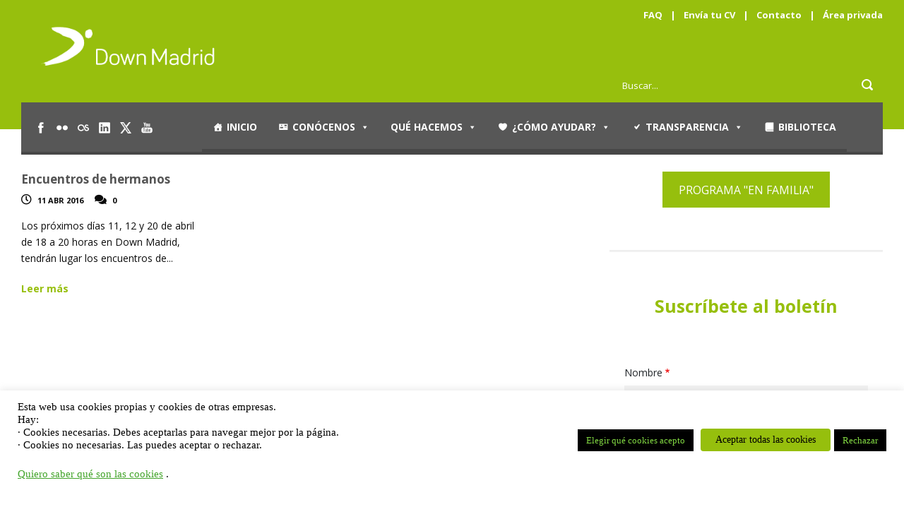

--- FILE ---
content_type: text/html; charset=UTF-8
request_url: https://downmadrid.org/2016/04/11/
body_size: 17833
content:
<!DOCTYPE html>
<!--[if IE 7]><html class="ie ie7 ltie8 ltie9" lang="es"><![endif]-->
<!--[if IE 8]><html class="ie ie8 ltie9" lang="es"><![endif]-->
<!--[if !(IE 7) | !(IE 8)  ]><!-->
<html lang="es">
<!--<![endif]-->

<head>
	<meta charset="UTF-8" />
	<meta name="viewport" content="width=device-width" />
	<title>Down Madrid   &raquo; 2016 &raquo; abril &raquo; 11</title>
	<link rel="pingback" href="https://downmadrid.org/xmlrpc.php" />
	
	<meta name='robots' content='max-image-preview:large' />
<link rel='dns-prefetch' href='//fonts.googleapis.com' />
<link rel='dns-prefetch' href='//use.fontawesome.com' />
<link rel="alternate" type="application/rss+xml" title="Down Madrid &raquo; Feed" href="https://downmadrid.org/feed/" />
<link rel="alternate" type="application/rss+xml" title="Down Madrid &raquo; Feed de los comentarios" href="https://downmadrid.org/comments/feed/" />
<link rel="alternate" type="text/calendar" title="Down Madrid &raquo; iCal Feed" href="https://downmadrid.org/agenda-institucional/?ical=1" />
<style id='wp-img-auto-sizes-contain-inline-css' type='text/css'>
img:is([sizes=auto i],[sizes^="auto," i]){contain-intrinsic-size:3000px 1500px}
/*# sourceURL=wp-img-auto-sizes-contain-inline-css */
</style>
<style id='wp-emoji-styles-inline-css' type='text/css'>

	img.wp-smiley, img.emoji {
		display: inline !important;
		border: none !important;
		box-shadow: none !important;
		height: 1em !important;
		width: 1em !important;
		margin: 0 0.07em !important;
		vertical-align: -0.1em !important;
		background: none !important;
		padding: 0 !important;
	}
/*# sourceURL=wp-emoji-styles-inline-css */
</style>
<link rel='stylesheet' id='wp-block-library-css' href='https://downmadrid.org/wp-includes/css/dist/block-library/style.min.css?ver=dfd889eb15de596fae9683d5f5fc3814' type='text/css' media='all' />
<style id='classic-theme-styles-inline-css' type='text/css'>
/*! This file is auto-generated */
.wp-block-button__link{color:#fff;background-color:#32373c;border-radius:9999px;box-shadow:none;text-decoration:none;padding:calc(.667em + 2px) calc(1.333em + 2px);font-size:1.125em}.wp-block-file__button{background:#32373c;color:#fff;text-decoration:none}
/*# sourceURL=/wp-includes/css/classic-themes.min.css */
</style>
<style id='font-awesome-svg-styles-default-inline-css' type='text/css'>
.svg-inline--fa {
  display: inline-block;
  height: 1em;
  overflow: visible;
  vertical-align: -.125em;
}
/*# sourceURL=font-awesome-svg-styles-default-inline-css */
</style>
<link rel='stylesheet' id='font-awesome-svg-styles-css' href='https://downmadrid.org/wp-content/uploads/font-awesome/v5.14.0/css/svg-with-js.css' type='text/css' media='all' />
<style id='font-awesome-svg-styles-inline-css' type='text/css'>
   .wp-block-font-awesome-icon svg::before,
   .wp-rich-text-font-awesome-icon svg::before {content: unset;}
/*# sourceURL=font-awesome-svg-styles-inline-css */
</style>
<style id='global-styles-inline-css' type='text/css'>
:root{--wp--preset--aspect-ratio--square: 1;--wp--preset--aspect-ratio--4-3: 4/3;--wp--preset--aspect-ratio--3-4: 3/4;--wp--preset--aspect-ratio--3-2: 3/2;--wp--preset--aspect-ratio--2-3: 2/3;--wp--preset--aspect-ratio--16-9: 16/9;--wp--preset--aspect-ratio--9-16: 9/16;--wp--preset--color--black: #000000;--wp--preset--color--cyan-bluish-gray: #abb8c3;--wp--preset--color--white: #ffffff;--wp--preset--color--pale-pink: #f78da7;--wp--preset--color--vivid-red: #cf2e2e;--wp--preset--color--luminous-vivid-orange: #ff6900;--wp--preset--color--luminous-vivid-amber: #fcb900;--wp--preset--color--light-green-cyan: #7bdcb5;--wp--preset--color--vivid-green-cyan: #00d084;--wp--preset--color--pale-cyan-blue: #8ed1fc;--wp--preset--color--vivid-cyan-blue: #0693e3;--wp--preset--color--vivid-purple: #9b51e0;--wp--preset--gradient--vivid-cyan-blue-to-vivid-purple: linear-gradient(135deg,rgb(6,147,227) 0%,rgb(155,81,224) 100%);--wp--preset--gradient--light-green-cyan-to-vivid-green-cyan: linear-gradient(135deg,rgb(122,220,180) 0%,rgb(0,208,130) 100%);--wp--preset--gradient--luminous-vivid-amber-to-luminous-vivid-orange: linear-gradient(135deg,rgb(252,185,0) 0%,rgb(255,105,0) 100%);--wp--preset--gradient--luminous-vivid-orange-to-vivid-red: linear-gradient(135deg,rgb(255,105,0) 0%,rgb(207,46,46) 100%);--wp--preset--gradient--very-light-gray-to-cyan-bluish-gray: linear-gradient(135deg,rgb(238,238,238) 0%,rgb(169,184,195) 100%);--wp--preset--gradient--cool-to-warm-spectrum: linear-gradient(135deg,rgb(74,234,220) 0%,rgb(151,120,209) 20%,rgb(207,42,186) 40%,rgb(238,44,130) 60%,rgb(251,105,98) 80%,rgb(254,248,76) 100%);--wp--preset--gradient--blush-light-purple: linear-gradient(135deg,rgb(255,206,236) 0%,rgb(152,150,240) 100%);--wp--preset--gradient--blush-bordeaux: linear-gradient(135deg,rgb(254,205,165) 0%,rgb(254,45,45) 50%,rgb(107,0,62) 100%);--wp--preset--gradient--luminous-dusk: linear-gradient(135deg,rgb(255,203,112) 0%,rgb(199,81,192) 50%,rgb(65,88,208) 100%);--wp--preset--gradient--pale-ocean: linear-gradient(135deg,rgb(255,245,203) 0%,rgb(182,227,212) 50%,rgb(51,167,181) 100%);--wp--preset--gradient--electric-grass: linear-gradient(135deg,rgb(202,248,128) 0%,rgb(113,206,126) 100%);--wp--preset--gradient--midnight: linear-gradient(135deg,rgb(2,3,129) 0%,rgb(40,116,252) 100%);--wp--preset--font-size--small: 13px;--wp--preset--font-size--medium: 20px;--wp--preset--font-size--large: 36px;--wp--preset--font-size--x-large: 42px;--wp--preset--spacing--20: 0.44rem;--wp--preset--spacing--30: 0.67rem;--wp--preset--spacing--40: 1rem;--wp--preset--spacing--50: 1.5rem;--wp--preset--spacing--60: 2.25rem;--wp--preset--spacing--70: 3.38rem;--wp--preset--spacing--80: 5.06rem;--wp--preset--shadow--natural: 6px 6px 9px rgba(0, 0, 0, 0.2);--wp--preset--shadow--deep: 12px 12px 50px rgba(0, 0, 0, 0.4);--wp--preset--shadow--sharp: 6px 6px 0px rgba(0, 0, 0, 0.2);--wp--preset--shadow--outlined: 6px 6px 0px -3px rgb(255, 255, 255), 6px 6px rgb(0, 0, 0);--wp--preset--shadow--crisp: 6px 6px 0px rgb(0, 0, 0);}:where(.is-layout-flex){gap: 0.5em;}:where(.is-layout-grid){gap: 0.5em;}body .is-layout-flex{display: flex;}.is-layout-flex{flex-wrap: wrap;align-items: center;}.is-layout-flex > :is(*, div){margin: 0;}body .is-layout-grid{display: grid;}.is-layout-grid > :is(*, div){margin: 0;}:where(.wp-block-columns.is-layout-flex){gap: 2em;}:where(.wp-block-columns.is-layout-grid){gap: 2em;}:where(.wp-block-post-template.is-layout-flex){gap: 1.25em;}:where(.wp-block-post-template.is-layout-grid){gap: 1.25em;}.has-black-color{color: var(--wp--preset--color--black) !important;}.has-cyan-bluish-gray-color{color: var(--wp--preset--color--cyan-bluish-gray) !important;}.has-white-color{color: var(--wp--preset--color--white) !important;}.has-pale-pink-color{color: var(--wp--preset--color--pale-pink) !important;}.has-vivid-red-color{color: var(--wp--preset--color--vivid-red) !important;}.has-luminous-vivid-orange-color{color: var(--wp--preset--color--luminous-vivid-orange) !important;}.has-luminous-vivid-amber-color{color: var(--wp--preset--color--luminous-vivid-amber) !important;}.has-light-green-cyan-color{color: var(--wp--preset--color--light-green-cyan) !important;}.has-vivid-green-cyan-color{color: var(--wp--preset--color--vivid-green-cyan) !important;}.has-pale-cyan-blue-color{color: var(--wp--preset--color--pale-cyan-blue) !important;}.has-vivid-cyan-blue-color{color: var(--wp--preset--color--vivid-cyan-blue) !important;}.has-vivid-purple-color{color: var(--wp--preset--color--vivid-purple) !important;}.has-black-background-color{background-color: var(--wp--preset--color--black) !important;}.has-cyan-bluish-gray-background-color{background-color: var(--wp--preset--color--cyan-bluish-gray) !important;}.has-white-background-color{background-color: var(--wp--preset--color--white) !important;}.has-pale-pink-background-color{background-color: var(--wp--preset--color--pale-pink) !important;}.has-vivid-red-background-color{background-color: var(--wp--preset--color--vivid-red) !important;}.has-luminous-vivid-orange-background-color{background-color: var(--wp--preset--color--luminous-vivid-orange) !important;}.has-luminous-vivid-amber-background-color{background-color: var(--wp--preset--color--luminous-vivid-amber) !important;}.has-light-green-cyan-background-color{background-color: var(--wp--preset--color--light-green-cyan) !important;}.has-vivid-green-cyan-background-color{background-color: var(--wp--preset--color--vivid-green-cyan) !important;}.has-pale-cyan-blue-background-color{background-color: var(--wp--preset--color--pale-cyan-blue) !important;}.has-vivid-cyan-blue-background-color{background-color: var(--wp--preset--color--vivid-cyan-blue) !important;}.has-vivid-purple-background-color{background-color: var(--wp--preset--color--vivid-purple) !important;}.has-black-border-color{border-color: var(--wp--preset--color--black) !important;}.has-cyan-bluish-gray-border-color{border-color: var(--wp--preset--color--cyan-bluish-gray) !important;}.has-white-border-color{border-color: var(--wp--preset--color--white) !important;}.has-pale-pink-border-color{border-color: var(--wp--preset--color--pale-pink) !important;}.has-vivid-red-border-color{border-color: var(--wp--preset--color--vivid-red) !important;}.has-luminous-vivid-orange-border-color{border-color: var(--wp--preset--color--luminous-vivid-orange) !important;}.has-luminous-vivid-amber-border-color{border-color: var(--wp--preset--color--luminous-vivid-amber) !important;}.has-light-green-cyan-border-color{border-color: var(--wp--preset--color--light-green-cyan) !important;}.has-vivid-green-cyan-border-color{border-color: var(--wp--preset--color--vivid-green-cyan) !important;}.has-pale-cyan-blue-border-color{border-color: var(--wp--preset--color--pale-cyan-blue) !important;}.has-vivid-cyan-blue-border-color{border-color: var(--wp--preset--color--vivid-cyan-blue) !important;}.has-vivid-purple-border-color{border-color: var(--wp--preset--color--vivid-purple) !important;}.has-vivid-cyan-blue-to-vivid-purple-gradient-background{background: var(--wp--preset--gradient--vivid-cyan-blue-to-vivid-purple) !important;}.has-light-green-cyan-to-vivid-green-cyan-gradient-background{background: var(--wp--preset--gradient--light-green-cyan-to-vivid-green-cyan) !important;}.has-luminous-vivid-amber-to-luminous-vivid-orange-gradient-background{background: var(--wp--preset--gradient--luminous-vivid-amber-to-luminous-vivid-orange) !important;}.has-luminous-vivid-orange-to-vivid-red-gradient-background{background: var(--wp--preset--gradient--luminous-vivid-orange-to-vivid-red) !important;}.has-very-light-gray-to-cyan-bluish-gray-gradient-background{background: var(--wp--preset--gradient--very-light-gray-to-cyan-bluish-gray) !important;}.has-cool-to-warm-spectrum-gradient-background{background: var(--wp--preset--gradient--cool-to-warm-spectrum) !important;}.has-blush-light-purple-gradient-background{background: var(--wp--preset--gradient--blush-light-purple) !important;}.has-blush-bordeaux-gradient-background{background: var(--wp--preset--gradient--blush-bordeaux) !important;}.has-luminous-dusk-gradient-background{background: var(--wp--preset--gradient--luminous-dusk) !important;}.has-pale-ocean-gradient-background{background: var(--wp--preset--gradient--pale-ocean) !important;}.has-electric-grass-gradient-background{background: var(--wp--preset--gradient--electric-grass) !important;}.has-midnight-gradient-background{background: var(--wp--preset--gradient--midnight) !important;}.has-small-font-size{font-size: var(--wp--preset--font-size--small) !important;}.has-medium-font-size{font-size: var(--wp--preset--font-size--medium) !important;}.has-large-font-size{font-size: var(--wp--preset--font-size--large) !important;}.has-x-large-font-size{font-size: var(--wp--preset--font-size--x-large) !important;}
:where(.wp-block-post-template.is-layout-flex){gap: 1.25em;}:where(.wp-block-post-template.is-layout-grid){gap: 1.25em;}
:where(.wp-block-term-template.is-layout-flex){gap: 1.25em;}:where(.wp-block-term-template.is-layout-grid){gap: 1.25em;}
:where(.wp-block-columns.is-layout-flex){gap: 2em;}:where(.wp-block-columns.is-layout-grid){gap: 2em;}
:root :where(.wp-block-pullquote){font-size: 1.5em;line-height: 1.6;}
/*# sourceURL=global-styles-inline-css */
</style>
<link rel='stylesheet' id='contact-form-7-css' href='https://downmadrid.org/wp-content/plugins/contact-form-7/includes/css/styles.css?ver=6.1.4' type='text/css' media='all' />
<link rel='stylesheet' id='cookie-law-info-css' href='https://downmadrid.org/wp-content/plugins/cookie-law-info/legacy/public/css/cookie-law-info-public.css?ver=3.3.9.1' type='text/css' media='all' />
<link rel='stylesheet' id='cookie-law-info-gdpr-css' href='https://downmadrid.org/wp-content/plugins/cookie-law-info/legacy/public/css/cookie-law-info-gdpr.css?ver=3.3.9.1' type='text/css' media='all' />
<link rel='stylesheet' id='flexy-breadcrumb-css' href='https://downmadrid.org/wp-content/plugins/flexy-breadcrumb/public/css/flexy-breadcrumb-public.css?ver=1.2.1' type='text/css' media='all' />
<link rel='stylesheet' id='flexy-breadcrumb-font-awesome-css' href='https://downmadrid.org/wp-content/plugins/flexy-breadcrumb/public/css/font-awesome.min.css?ver=4.7.0' type='text/css' media='all' />
<link rel='stylesheet' id='tribe-events-v2-single-skeleton-css' href='https://downmadrid.org/wp-content/plugins/the-events-calendar/build/css/tribe-events-single-skeleton.css?ver=6.15.14' type='text/css' media='all' />
<link rel='stylesheet' id='tribe-events-v2-single-skeleton-full-css' href='https://downmadrid.org/wp-content/plugins/the-events-calendar/build/css/tribe-events-single-full.css?ver=6.15.14' type='text/css' media='all' />
<link rel='stylesheet' id='tec-events-elementor-widgets-base-styles-css' href='https://downmadrid.org/wp-content/plugins/the-events-calendar/build/css/integrations/plugins/elementor/widgets/widget-base.css?ver=6.15.14' type='text/css' media='all' />
<link rel='stylesheet' id='megamenu-css' href='https://downmadrid.org/wp-content/uploads/maxmegamenu/style.css?ver=c5b288' type='text/css' media='all' />
<link rel='stylesheet' id='dashicons-css' href='https://downmadrid.org/wp-includes/css/dashicons.min.css?ver=dfd889eb15de596fae9683d5f5fc3814' type='text/css' media='all' />
<link rel='stylesheet' id='style-css' href='https://downmadrid.org/wp-content/themes/charityhub-child/style.css?ver=dfd889eb15de596fae9683d5f5fc3814' type='text/css' media='all' />
<link rel='stylesheet' id='Open-Sans-google-font-css' href='https://fonts.googleapis.com/css?family=Open+Sans%3A300%2C300italic%2Cregular%2Citalic%2C600%2C600italic%2C700%2C700italic%2C800%2C800italic&#038;subset=greek%2Ccyrillic-ext%2Ccyrillic%2Clatin%2Clatin-ext%2Cvietnamese%2Cgreek-ext&#038;ver=dfd889eb15de596fae9683d5f5fc3814' type='text/css' media='all' />
<link rel='stylesheet' id='superfish-css' href='https://downmadrid.org/wp-content/themes/charityhub/plugins/superfish/css/superfish.css?ver=dfd889eb15de596fae9683d5f5fc3814' type='text/css' media='all' />
<link rel='stylesheet' id='dlmenu-css' href='https://downmadrid.org/wp-content/themes/charityhub/plugins/dl-menu/component.css?ver=dfd889eb15de596fae9683d5f5fc3814' type='text/css' media='all' />
<link rel='stylesheet' id='font-awesome-css' href='https://downmadrid.org/wp-content/plugins/elementor/assets/lib/font-awesome/css/font-awesome.min.css?ver=4.7.0' type='text/css' media='all' />
<link rel='stylesheet' id='jquery-fancybox-css' href='https://downmadrid.org/wp-content/themes/charityhub/plugins/fancybox/jquery.fancybox.css?ver=dfd889eb15de596fae9683d5f5fc3814' type='text/css' media='all' />
<link rel='stylesheet' id='chartiyhub-flexslider-css' href='https://downmadrid.org/wp-content/themes/charityhub/plugins/flexslider/flexslider.css?ver=dfd889eb15de596fae9683d5f5fc3814' type='text/css' media='all' />
<link rel='stylesheet' id='style-responsive-css' href='https://downmadrid.org/wp-content/themes/charityhub/stylesheet/style-responsive.css?ver=dfd889eb15de596fae9683d5f5fc3814' type='text/css' media='all' />
<link rel='stylesheet' id='style-custom-css' href='https://downmadrid.org/wp-content/themes/charityhub/stylesheet/style-custom.css?1762160921&#038;ver=dfd889eb15de596fae9683d5f5fc3814' type='text/css' media='all' />
<link rel='stylesheet' id='font-awesome-official-css' href='https://use.fontawesome.com/releases/v5.14.0/css/all.css' type='text/css' media='all' integrity="sha384-HzLeBuhoNPvSl5KYnjx0BT+WB0QEEqLprO+NBkkk5gbc67FTaL7XIGa2w1L0Xbgc" crossorigin="anonymous" />
<link rel='stylesheet' id='font-awesome-official-v4shim-css' href='https://use.fontawesome.com/releases/v5.14.0/css/v4-shims.css' type='text/css' media='all' integrity="sha384-9aKO2QU3KETrRCCXFbhLK16iRd15nC+OYEmpVb54jY8/CEXz/GVRsnM73wcbYw+m" crossorigin="anonymous" />
<style id='font-awesome-official-v4shim-inline-css' type='text/css'>
@font-face {
font-family: "FontAwesome";
font-display: block;
src: url("https://use.fontawesome.com/releases/v5.14.0/webfonts/fa-brands-400.eot"),
		url("https://use.fontawesome.com/releases/v5.14.0/webfonts/fa-brands-400.eot?#iefix") format("embedded-opentype"),
		url("https://use.fontawesome.com/releases/v5.14.0/webfonts/fa-brands-400.woff2") format("woff2"),
		url("https://use.fontawesome.com/releases/v5.14.0/webfonts/fa-brands-400.woff") format("woff"),
		url("https://use.fontawesome.com/releases/v5.14.0/webfonts/fa-brands-400.ttf") format("truetype"),
		url("https://use.fontawesome.com/releases/v5.14.0/webfonts/fa-brands-400.svg#fontawesome") format("svg");
}

@font-face {
font-family: "FontAwesome";
font-display: block;
src: url("https://use.fontawesome.com/releases/v5.14.0/webfonts/fa-solid-900.eot"),
		url("https://use.fontawesome.com/releases/v5.14.0/webfonts/fa-solid-900.eot?#iefix") format("embedded-opentype"),
		url("https://use.fontawesome.com/releases/v5.14.0/webfonts/fa-solid-900.woff2") format("woff2"),
		url("https://use.fontawesome.com/releases/v5.14.0/webfonts/fa-solid-900.woff") format("woff"),
		url("https://use.fontawesome.com/releases/v5.14.0/webfonts/fa-solid-900.ttf") format("truetype"),
		url("https://use.fontawesome.com/releases/v5.14.0/webfonts/fa-solid-900.svg#fontawesome") format("svg");
}

@font-face {
font-family: "FontAwesome";
font-display: block;
src: url("https://use.fontawesome.com/releases/v5.14.0/webfonts/fa-regular-400.eot"),
		url("https://use.fontawesome.com/releases/v5.14.0/webfonts/fa-regular-400.eot?#iefix") format("embedded-opentype"),
		url("https://use.fontawesome.com/releases/v5.14.0/webfonts/fa-regular-400.woff2") format("woff2"),
		url("https://use.fontawesome.com/releases/v5.14.0/webfonts/fa-regular-400.woff") format("woff"),
		url("https://use.fontawesome.com/releases/v5.14.0/webfonts/fa-regular-400.ttf") format("truetype"),
		url("https://use.fontawesome.com/releases/v5.14.0/webfonts/fa-regular-400.svg#fontawesome") format("svg");
unicode-range: U+F004-F005,U+F007,U+F017,U+F022,U+F024,U+F02E,U+F03E,U+F044,U+F057-F059,U+F06E,U+F070,U+F075,U+F07B-F07C,U+F080,U+F086,U+F089,U+F094,U+F09D,U+F0A0,U+F0A4-F0A7,U+F0C5,U+F0C7-F0C8,U+F0E0,U+F0EB,U+F0F3,U+F0F8,U+F0FE,U+F111,U+F118-F11A,U+F11C,U+F133,U+F144,U+F146,U+F14A,U+F14D-F14E,U+F150-F152,U+F15B-F15C,U+F164-F165,U+F185-F186,U+F191-F192,U+F1AD,U+F1C1-F1C9,U+F1CD,U+F1D8,U+F1E3,U+F1EA,U+F1F6,U+F1F9,U+F20A,U+F247-F249,U+F24D,U+F254-F25B,U+F25D,U+F267,U+F271-F274,U+F279,U+F28B,U+F28D,U+F2B5-F2B6,U+F2B9,U+F2BB,U+F2BD,U+F2C1-F2C2,U+F2D0,U+F2D2,U+F2DC,U+F2ED,U+F328,U+F358-F35B,U+F3A5,U+F3D1,U+F410,U+F4AD;
}
/*# sourceURL=font-awesome-official-v4shim-inline-css */
</style>
<script type="text/javascript" src="https://downmadrid.org/wp-includes/js/jquery/jquery.min.js?ver=3.7.1" id="jquery-core-js"></script>
<script type="text/javascript" src="https://downmadrid.org/wp-includes/js/jquery/jquery-migrate.min.js?ver=3.4.1" id="jquery-migrate-js"></script>
<script type="text/javascript" id="cf7pp-redirect_method-js-extra">
/* <![CDATA[ */
var ajax_object_cf7pp = {"ajax_url":"https://downmadrid.org/wp-admin/admin-ajax.php","rest_url":"https://downmadrid.org/wp-json/cf7pp/v1/","request_method":"1","forms":"[\"34421|paypal\"]","path_paypal":"https://downmadrid.org/?cf7pp_paypal_redirect=","path_stripe":"https://downmadrid.org/?cf7pp_stripe_redirect=","method":"1"};
//# sourceURL=cf7pp-redirect_method-js-extra
/* ]]> */
</script>
<script type="text/javascript" src="https://downmadrid.org/wp-content/plugins/contact-form-7-paypal-add-on/assets/js/redirect_method.js?ver=2.4.6" id="cf7pp-redirect_method-js"></script>
<script type="text/javascript" id="cookie-law-info-js-extra">
/* <![CDATA[ */
var Cli_Data = {"nn_cookie_ids":["cookielawinfo-checkbox-functional","cookielawinfo-checkbox-others","complianz_policy_id","CONSENT","cookielawinfo-checkbox-necessary","cookielawinfo-checkbox-performance","cookielawinfo-checkbox-analytics","cookielawinfo-checkbox-advertisement","_GRECAPTCHA","test_cookie","VISITOR_INFO1_LIVE","IDE","YSC"],"cookielist":[],"non_necessary_cookies":{"necessary":["_GRECAPTCHA"],"performance":["YSC"],"analytics":[""],"others":["CONSENT","complianz_policy_id"]},"ccpaEnabled":"1","ccpaRegionBased":"","ccpaBarEnabled":"1","strictlyEnabled":["necessary","obligatoire"],"ccpaType":"ccpa_gdpr","js_blocking":"","custom_integration":"","triggerDomRefresh":"","secure_cookies":""};
var cli_cookiebar_settings = {"animate_speed_hide":"500","animate_speed_show":"500","background":"#fff","border":"#444","border_on":"","button_1_button_colour":"#96bf0d","button_1_button_hover":"#78990a","button_1_link_colour":"#0c0c0c","button_1_as_button":"1","button_1_new_win":"","button_2_button_colour":"#333","button_2_button_hover":"#292929","button_2_link_colour":"#42a42a","button_2_as_button":"","button_2_hidebar":"","button_3_button_colour":"#000000","button_3_button_hover":"#000000","button_3_link_colour":"#81d742","button_3_as_button":"1","button_3_new_win":"","button_4_button_colour":"#000","button_4_button_hover":"#000000","button_4_link_colour":"#81d742","button_4_as_button":"1","button_7_button_colour":"#96bf0d","button_7_button_hover":"#78990a","button_7_link_colour":"#000000","button_7_as_button":"1","button_7_new_win":"1","font_family":"Verdana, Geneva","header_fix":"","notify_animate_hide":"1","notify_animate_show":"1","notify_div_id":"#cookie-law-info-bar","notify_position_horizontal":"right","notify_position_vertical":"bottom","scroll_close":"","scroll_close_reload":"1","accept_close_reload":"1","reject_close_reload":"1","showagain_tab":"1","showagain_background":"#fff","showagain_border":"#000","showagain_div_id":"#cookie-law-info-again","showagain_x_position":"100px","text":"#000000","show_once_yn":"","show_once":"10000","logging_on":"","as_popup":"","popup_overlay":"1","bar_heading_text":"","cookie_bar_as":"banner","popup_showagain_position":"bottom-right","widget_position":"left"};
var log_object = {"ajax_url":"https://downmadrid.org/wp-admin/admin-ajax.php"};
//# sourceURL=cookie-law-info-js-extra
/* ]]> */
</script>
<script type="text/javascript" src="https://downmadrid.org/wp-content/plugins/cookie-law-info/legacy/public/js/cookie-law-info-public.js?ver=3.3.9.1" id="cookie-law-info-js"></script>
<script type="text/javascript" id="cookie-law-info-ccpa-js-extra">
/* <![CDATA[ */
var ccpa_data = {"opt_out_prompt":"\u00bfRealmente quieres rechazar?","opt_out_confirm":"Confirmar","opt_out_cancel":"Cancelar"};
//# sourceURL=cookie-law-info-ccpa-js-extra
/* ]]> */
</script>
<script type="text/javascript" src="https://downmadrid.org/wp-content/plugins/cookie-law-info/legacy/admin/modules/ccpa/assets/js/cookie-law-info-ccpa.js?ver=3.3.9.1" id="cookie-law-info-ccpa-js"></script>
<link rel="https://api.w.org/" href="https://downmadrid.org/wp-json/" /><link rel="EditURI" type="application/rsd+xml" title="RSD" href="https://downmadrid.org/xmlrpc.php?rsd" />


            <style type="text/css">              
                
                /* Background color */
                .fbc-page .fbc-wrap .fbc-items {
                    background-color: #edeff0;
                }
                /* Items font size */
                .fbc-page .fbc-wrap .fbc-items li {
                    font-size: 16px;
                }
                
                /* Items' link color */
                .fbc-page .fbc-wrap .fbc-items li a {
                    color: #337ab7;                    
                }
                
                /* Seprator color */
                .fbc-page .fbc-wrap .fbc-items li .fbc-separator {
                    color: #cccccc;
                }
                
                /* Active item & end-text color */
                .fbc-page .fbc-wrap .fbc-items li.active span,
                .fbc-page .fbc-wrap .fbc-items li .fbc-end-text {
                    color: #27272a;
                    font-size: 16px;
                }
            </style>

            <!-- Google Tag Manager -->
<script>(function(w,d,s,l,i){w[l]=w[l]||[];w[l].push({'gtm.start':
new Date().getTime(),event:'gtm.js'});var f=d.getElementsByTagName(s)[0],
j=d.createElement(s),dl=l!='dataLayer'?'&l='+l:'';j.async=true;j.src=
'https://www.googletagmanager.com/gtm.js?id='+i+dl;f.parentNode.insertBefore(j,f);
})(window,document,'script','dataLayer','GTM-MXTMDCWB');</script>
<!-- End Google Tag Manager --><meta name="tec-api-version" content="v1"><meta name="tec-api-origin" content="https://downmadrid.org"><link rel="alternate" href="https://downmadrid.org/wp-json/tribe/events/v1/" /><!-- load the script for older ie version -->
<!--[if lt IE 9]>
<script src="https://downmadrid.org/wp-content/themes/charityhub/javascript/html5.js" type="text/javascript"></script>
<script src="https://downmadrid.org/wp-content/themes/charityhub/plugins/easy-pie-chart/excanvas.js" type="text/javascript"></script>
<![endif]-->
<meta name="generator" content="Elementor 3.34.0; features: additional_custom_breakpoints; settings: css_print_method-external, google_font-enabled, font_display-auto">
			<style>
				.e-con.e-parent:nth-of-type(n+4):not(.e-lazyloaded):not(.e-no-lazyload),
				.e-con.e-parent:nth-of-type(n+4):not(.e-lazyloaded):not(.e-no-lazyload) * {
					background-image: none !important;
				}
				@media screen and (max-height: 1024px) {
					.e-con.e-parent:nth-of-type(n+3):not(.e-lazyloaded):not(.e-no-lazyload),
					.e-con.e-parent:nth-of-type(n+3):not(.e-lazyloaded):not(.e-no-lazyload) * {
						background-image: none !important;
					}
				}
				@media screen and (max-height: 640px) {
					.e-con.e-parent:nth-of-type(n+2):not(.e-lazyloaded):not(.e-no-lazyload),
					.e-con.e-parent:nth-of-type(n+2):not(.e-lazyloaded):not(.e-no-lazyload) * {
						background-image: none !important;
					}
				}
			</style>
			<noscript><style>.lazyload[data-src]{display:none !important;}</style></noscript><style>.lazyload{background-image:none !important;}.lazyload:before{background-image:none !important;}</style><link rel="icon" href="https://downmadrid.org/wp-content/uploads/2020/09/cropped-Carrusel-Web-5-32x32.png" sizes="32x32" />
<link rel="icon" href="https://downmadrid.org/wp-content/uploads/2020/09/cropped-Carrusel-Web-5-192x192.png" sizes="192x192" />
<link rel="apple-touch-icon" href="https://downmadrid.org/wp-content/uploads/2020/09/cropped-Carrusel-Web-5-180x180.png" />
<meta name="msapplication-TileImage" content="https://downmadrid.org/wp-content/uploads/2020/09/cropped-Carrusel-Web-5-270x270.png" />
		<style type="text/css" id="wp-custom-css">
			/*MM PARA CONTROLAR LAS TABLAS DE COOKIES 20240222 JR*/
table.tablaCookies {
	width:100%;
	margin-bottom:20px;
}

table.tablaCookies,
table.tablaCookies td {
	border: 1px solid #000000;
	border-collapse: collapse;
	padding:10px;
}
table.tablaCookies thead {
	background-color:#97bf0d;
	color: #ffffff;
}
/*MM PARA OCULTAR TRABAJAMOS EN RED EN TRANSPARENCIA 20231010 JR*/
#ocultaralavista {
	display:none;
}
/*MM PARA AJUSTAR LOS ANCHOR LINKS POR DEBAJO DEL STICKY HEADER*/
:target::before {
  content: "";
  display: block;
  height: 75px; /* fixed header height*/
  margin: -75px 0 0; /* negative fixed header height */
}

/*MM PARA MOSTRAR EL MEGA MENU 20230905 JR*/
.mega-menu-item .mega-sub-menu {
	display:block !important;
}

/*MM EVENTOS 20230814 JR*/
/*BOTON*/
.tribe-common .tribe-common-c-btn {
	border-radius:0 !important;
	text-transform:uppercase;
}
.tribe-events .tribe-events-c-search__button {
	background-color:#97c00e !important;
}
/*TITULO*/
.tribe-events .tribe-events-calendar-list__event-title-link {
	color:#97c00e !important;
}
.tribe-common .tribe-common-anchor-thin:hover {
  border-bottom: 1px solid #97c00e;
}
/*SEPARADOR*/
.tribe-common .tribe-common-h7 {
	text-transform:uppercase;
}
/*MM EVENTO INDIVIDUAL 20230814 JR*/
.tribe-common .tribe-common-c-btn-border {
	color: #ffffff;
	background-color: #97c00e;
	border-radius:0;
	border: none;
}
.tribe-events-c-subscribe-dropdown__button-text {
	text-transform: uppercase;
}
.single-tribe_events .tribe-events-c-subscribe-dropdown__export-icon {
	display: none;
}
.single-tribe_events .tribe-events-c-subscribe-dropdown .tribe-events-c-subscribe-dropdown__button:hover {
	background-color:#97c00e;
}

/*MM PARA OCULTAR LA BARRA DE BUSCQUEDA EN SEARCH 20230410 JR*/
.search .gdlr-page-title-wrapper {
	display:none;
}
.gdlr-page-title-wrapper {
	display:none;
}

/*MM PARA OCULTAR LA BARRA DEL TITULO EN LOS POST 20230208 JR*/
.single-post .gdlr-page-title-wrapper {
	display:none;
}
.category .gdlr-page-title-wrapper {
	display:none;
}		</style>
		<style type="text/css">/** Mega Menu CSS: fs **/</style>
</head>

<body class="archive date wp-theme-charityhub wp-child-theme-charityhub-child tribe-no-js mega-menu-main-menu elementor-default elementor-kit-36362">
<div class="body-wrapper  float-menu" data-home="https://downmadrid.org" >
		<header class="gdlr-header-wrapper gdlr-header-style-2 gdlr-centered">

		<!-- top navigation -->
				<div class="top-navigation-wrapper">
			<div class="top-navigation-container container">
				<div class="top-navigation-right"><a href="/preguntas-frecuentes/" >FAQ</a> | <a href="http://www.downmadrid.org/contacto-contacto-formulario/quiero-trabajar-en-down-madrid/" >Envía tu CV</a> |  <a href="http://www.downmadrid.org/inicio/contacto/" >Contacto</a>
| <a href="https://downmadrid.sharepoint.com/sites/PrincipalNetdown/" >Área privada</a>


</div>	
				<div class="clear"></div>
			</div>
		</div>
				
		<!-- logo -->
		<div class="gdlr-header-substitute">
			<div class="gdlr-header-container container">
				<div class="gdlr-header-inner">
					<!-- logo -->
					<div class="gdlr-logo gdlr-align-left">
												<a href="https://downmadrid.org" >
							<img src="[data-uri]" alt="Logo Down Madrid" width="2988" height="680" data-src="https://downmadrid.org/wp-content/uploads/2021/02/Logo-Horizontal-Blanco-transparente-1.png" decoding="async" class="lazyload" data-eio-rwidth="2988" data-eio-rheight="680" /><noscript><img src="https://downmadrid.org/wp-content/uploads/2021/02/Logo-Horizontal-Blanco-transparente-1.png" alt="Logo Down Madrid" width="2988" height="680" data-eio="l" /></noscript>						
						</a>
												<div class="gdlr-responsive-navigation dl-menuwrapper" id="gdlr-responsive-navigation" ><button class="dl-trigger">Open Menu</button><div id="mega-menu-wrap-main_menu" class="mega-menu-wrap"><div class="mega-menu-toggle"><div class="mega-toggle-blocks-left"><div class='mega-toggle-block mega-menu-toggle-block mega-toggle-block-1' id='mega-toggle-block-1' tabindex='0'><span class='mega-toggle-label' role='button' aria-expanded='false'><span class='mega-toggle-label-closed'>MENU</span><span class='mega-toggle-label-open'>MENU</span></span></div></div><div class="mega-toggle-blocks-center"></div><div class="mega-toggle-blocks-right"></div></div><ul id="mega-menu-main_menu" class="mega-menu max-mega-menu mega-menu-horizontal mega-no-js" data-event="hover" data-effect="fade_up" data-effect-speed="200" data-effect-mobile="disabled" data-effect-speed-mobile="0" data-mobile-force-width="body" data-second-click="go" data-document-click="collapse" data-vertical-behaviour="standard" data-breakpoint="768" data-unbind="true" data-mobile-state="collapse_all" data-mobile-direction="vertical" data-hover-intent-timeout="300" data-hover-intent-interval="100"><li class="mega-menu-item mega-menu-item-type-post_type mega-menu-item-object-page mega-menu-item-home mega-align-bottom-left mega-menu-flyout mega-has-icon mega-icon-left mega-menu-item-3581" id="mega-menu-item-3581"><a class="dashicons-admin-home mega-menu-link" href="https://downmadrid.org/" tabindex="0">Inicio</a></li><li class="mega-menu-item mega-menu-item-type-custom mega-menu-item-object-custom mega-menu-item-has-children mega-align-bottom-left mega-menu-flyout mega-has-icon mega-icon-left mega-menu-item-48044" id="mega-menu-item-48044"><a class="dashicons-id mega-menu-link" aria-expanded="false" tabindex="0">Conócenos<span class="mega-indicator" aria-hidden="true"></span></a>
<ul class="mega-sub-menu">
<li class="mega-menu-item mega-menu-item-type-post_type mega-menu-item-object-page mega-menu-item-34830" id="mega-menu-item-34830"><a class="mega-menu-link" href="https://downmadrid.org/mision-identidad/">Misión e identidad</a></li><li class="mega-menu-item mega-menu-item-type-post_type mega-menu-item-object-page mega-menu-item-17103" id="mega-menu-item-17103"><a class="mega-menu-link" href="https://downmadrid.org/patronato/">Patronato</a></li><li class="mega-menu-item mega-menu-item-type-post_type mega-menu-item-object-page mega-menu-item-3644" id="mega-menu-item-3644"><a class="mega-menu-link" href="https://downmadrid.org/organos-consultivos/">Órganos consultivos</a></li><li class="mega-menu-item mega-menu-item-type-post_type mega-menu-item-object-page mega-menu-item-14523" id="mega-menu-item-14523"><a class="mega-menu-link" href="https://downmadrid.org/conocenos-equipo-2/">Equipo</a></li><li class="mega-menu-item mega-menu-item-type-post_type mega-menu-item-object-page mega-menu-item-4001" id="mega-menu-item-4001"><a class="mega-menu-link" href="https://downmadrid.org/reconocimientos/">Reconocimientos</a></li><li class="mega-menu-item mega-menu-item-type-post_type mega-menu-item-object-page mega-menu-item-3642" id="mega-menu-item-3642"><a class="mega-menu-link" href="https://downmadrid.org/down-madrid-cifras/">Down Madrid en cifras</a></li><li class="mega-menu-item mega-menu-item-type-post_type mega-menu-item-object-page mega-menu-item-35570" id="mega-menu-item-35570"><a class="mega-menu-link" href="https://downmadrid.org/ods-down-madrid/">Sostenibilidad y ODS</a></li><li class="mega-menu-item mega-menu-item-type-post_type mega-menu-item-object-page mega-menu-item-70577" id="mega-menu-item-70577"><a class="mega-menu-link" href="https://downmadrid.org/trabajamos-en-red/">Trabajamos en red</a></li></ul>
</li><li class="mega-menu-item mega-menu-item-type-post_type mega-menu-item-object-page mega-menu-item-has-children mega-align-bottom-left mega-menu-flyout mega-menu-item-69637" id="mega-menu-item-69637"><a class="mega-menu-link" href="https://downmadrid.org/que-hacemos/" aria-expanded="false" tabindex="0">Qué hacemos<span class="mega-indicator" aria-hidden="true"></span></a>
<ul class="mega-sub-menu">
<li class="mega-menu-item mega-menu-item-type-post_type mega-menu-item-object-page mega-menu-item-69623" id="mega-menu-item-69623"><a class="mega-menu-link" href="https://downmadrid.org/que-hacemos/sio-servicio-de-informacion-y-orientacion/">Servicio de Información y Orientación</a></li><li class="mega-menu-item mega-menu-item-type-post_type mega-menu-item-object-page mega-menu-item-69624" id="mega-menu-item-69624"><a class="mega-menu-link" href="https://downmadrid.org/que-hacemos/orientacion-trabajo-social/">Trabajo Social</a></li><li class="mega-menu-item mega-menu-item-type-post_type mega-menu-item-object-page mega-menu-item-69625" id="mega-menu-item-69625"><a class="mega-menu-link" href="https://downmadrid.org/que-hacemos/intervenciondm/">Intervención</a></li><li class="mega-menu-item mega-menu-item-type-post_type mega-menu-item-object-page mega-menu-item-69626" id="mega-menu-item-69626"><a class="mega-menu-link" href="https://downmadrid.org/que-hacemos/centro-de-atencion-temprana/">Centro Atención Temprana</a></li><li class="mega-menu-item mega-menu-item-type-post_type mega-menu-item-object-page mega-menu-item-69627" id="mega-menu-item-69627"><a class="mega-menu-link" href="https://downmadrid.org/que-hacemos/escolarizacion/">Escolarización</a></li><li class="mega-menu-item mega-menu-item-type-post_type mega-menu-item-object-page mega-menu-item-69628" id="mega-menu-item-69628"><a class="mega-menu-link" href="https://downmadrid.org/que-hacemos/ensenanza-obligatoria/">Enseñanza Obligatoria</a></li><li class="mega-menu-item mega-menu-item-type-post_type mega-menu-item-object-page mega-menu-item-69629" id="mega-menu-item-69629"><a class="mega-menu-link" href="https://downmadrid.org/que-hacemos/formacion-postobligatoria/">Formación Postobligatoria</a></li><li class="mega-menu-item mega-menu-item-type-post_type mega-menu-item-object-page mega-menu-item-69630" id="mega-menu-item-69630"><a class="mega-menu-link" href="https://downmadrid.org/que-hacemos/empleo-personas-sindrome-de-down-2/">Empleo</a></li><li class="mega-menu-item mega-menu-item-type-post_type mega-menu-item-object-page mega-menu-item-69631" id="mega-menu-item-69631"><a class="mega-menu-link" href="https://downmadrid.org/que-hacemos/centro-ocupacional/">Centro Ocupacional</a></li><li class="mega-menu-item mega-menu-item-type-post_type mega-menu-item-object-page mega-menu-item-69632" id="mega-menu-item-69632"><a class="mega-menu-link" href="https://downmadrid.org/que-hacemos/vida-adulta-envejecimiento/">35 y más</a></li><li class="mega-menu-item mega-menu-item-type-post_type mega-menu-item-object-page mega-menu-item-69633" id="mega-menu-item-69633"><a class="mega-menu-link" href="https://downmadrid.org/que-hacemos/tecnologias-la-informacion-la-comunicacion-down-madrid/">TIC</a></li><li class="mega-menu-item mega-menu-item-type-post_type mega-menu-item-object-page mega-menu-item-69634" id="mega-menu-item-69634"><a class="mega-menu-link" href="https://downmadrid.org/que-hacemos/salud/">Salud</a></li><li class="mega-menu-item mega-menu-item-type-post_type mega-menu-item-object-page mega-menu-item-82179" id="mega-menu-item-82179"><a class="mega-menu-link" href="https://downmadrid.org/que-hacemos/deporte/">Deporte y Salud</a></li><li class="mega-menu-item mega-menu-item-type-post_type mega-menu-item-object-page mega-menu-item-69635" id="mega-menu-item-69635"><a class="mega-menu-link" href="https://downmadrid.org/que-hacemos/ocio/">Ocio</a></li><li class="mega-menu-item mega-menu-item-type-post_type mega-menu-item-object-page mega-menu-item-69636" id="mega-menu-item-69636"><a class="mega-menu-link" href="https://downmadrid.org/que-hacemos/arte-cultura-discapacidad-intelectual/">Arte y Cultura</a></li></ul>
</li><li class="mega-menu-item mega-menu-item-type-custom mega-menu-item-object-custom mega-menu-item-has-children mega-align-bottom-left mega-menu-flyout mega-has-icon mega-icon-left mega-menu-item-48045" id="mega-menu-item-48045"><a class="dashicons-heart mega-menu-link" aria-expanded="false" tabindex="0">¿Cómo ayudar?<span class="mega-indicator" aria-hidden="true"></span></a>
<ul class="mega-sub-menu">
<li class="mega-menu-item mega-menu-item-type-post_type mega-menu-item-object-page mega-menu-item-48113" id="mega-menu-item-48113"><a class="mega-menu-link" href="https://downmadrid.org/contrata-y-cumple-la-lgd/">Contrata y cumple la LGD</a></li><li class="mega-menu-item mega-menu-item-type-post_type mega-menu-item-object-page mega-menu-item-48117" id="mega-menu-item-48117"><a class="mega-menu-link" href="https://downmadrid.org/empresas-colaboradoras-proyectos-sociales-con-impacto/">Financia un proyecto</a></li><li class="mega-menu-item mega-menu-item-type-post_type mega-menu-item-object-page mega-menu-item-58730" id="mega-menu-item-58730"><a class="mega-menu-link" href="https://downmadrid.org/sala-para-eventos/">Sala para eventos</a></li><li class="mega-menu-item mega-menu-item-type-post_type mega-menu-item-object-page mega-menu-item-49668" id="mega-menu-item-49668"><a class="mega-menu-link" href="https://downmadrid.org/dona-a-un-proyecto-social/">Dona</a></li><li class="mega-menu-item mega-menu-item-type-post_type mega-menu-item-object-page mega-menu-item-49649" id="mega-menu-item-49649"><a class="mega-menu-link" href="https://downmadrid.org/voluntariado/">Voluntariado</a></li><li class="mega-menu-item mega-menu-item-type-post_type mega-menu-item-object-page mega-menu-item-28524" id="mega-menu-item-28524"><a class="mega-menu-link" href="https://downmadrid.org/producto-solidario/">Producto solidario</a></li></ul>
</li><li class="mega-menu-item mega-menu-item-type-post_type mega-menu-item-object-page mega-menu-item-has-children mega-align-bottom-left mega-menu-flyout mega-has-icon mega-icon-left mega-menu-item-35048" id="mega-menu-item-35048"><a class="dashicons-yes mega-menu-link" href="https://downmadrid.org/somos-transparentes/" aria-expanded="false" tabindex="0">Transparencia<span class="mega-indicator" aria-hidden="true"></span></a>
<ul class="mega-sub-menu">
<li class="mega-menu-item mega-menu-item-type-custom mega-menu-item-object-custom mega-menu-item-70567" id="mega-menu-item-70567"><a class="mega-menu-link" href="https://downmadrid.org/somos-transparentes/#codigocompliance">Código Ético</a></li><li class="mega-menu-item mega-menu-item-type-custom mega-menu-item-object-custom mega-menu-item-70568" id="mega-menu-item-70568"><a class="mega-menu-link" href="https://downmadrid.org/somos-transparentes/#codigocompliance">Compliance</a></li><li class="mega-menu-item mega-menu-item-type-custom mega-menu-item-object-custom mega-menu-item-70569" id="mega-menu-item-70569"><a class="mega-menu-link" href="https://downmadrid.org/somos-transparentes/#codigocompliance">Sistema Interno de Información</a></li><li class="mega-menu-item mega-menu-item-type-custom mega-menu-item-object-custom mega-menu-item-70571" id="mega-menu-item-70571"><a class="mega-menu-link" href="https://downmadrid.org/somos-transparentes/#fundacionlealtad">Fundación Lealtad</a></li></ul>
</li><li class="mega-menu-item mega-menu-item-type-post_type mega-menu-item-object-page mega-align-bottom-left mega-menu-flyout mega-has-icon mega-icon-left mega-menu-item-27602" id="mega-menu-item-27602"><a class="dashicons-book-alt mega-menu-link" href="https://downmadrid.org/biblioteca/" tabindex="0">Biblioteca</a></li></ul></div></div>					</div>
					
					<div class="gdlr-logo-right-text gdlr-align-left">
												</div>
					<div class="gdlr-header-search"><div class="gdl-search-form">
	<form method="get" id="searchform" action="https://downmadrid.org/">
				<div class="search-text" id="search-text">
			<input type="text" name="s" id="s" autocomplete="off" data-default="Buscar..." value="Buscar..." />
		</div>
		<input type="submit" id="searchsubmit" value="" />
		<div class="clear"></div>
	</form>
</div></div>					<div class="clear"></div>
				</div>
			</div>
		</div>
		
		<!-- navigation -->
		<div class="gdlr-navigation-substitute"><div class="gdlr-navigation-wrapper gdlr-align-right"><div class="gdlr-navigation-container container"><nav class="gdlr-navigation" id="gdlr-main-navigation" role="navigation"><div id="mega-menu-wrap-main_menu" class="mega-menu-wrap"><div class="mega-menu-toggle"><div class="mega-toggle-blocks-left"><div class='mega-toggle-block mega-menu-toggle-block mega-toggle-block-1' id='mega-toggle-block-1' tabindex='0'><span class='mega-toggle-label' role='button' aria-expanded='false'><span class='mega-toggle-label-closed'>MENU</span><span class='mega-toggle-label-open'>MENU</span></span></div></div><div class="mega-toggle-blocks-center"></div><div class="mega-toggle-blocks-right"></div></div><ul id="mega-menu-main_menu" class="mega-menu max-mega-menu mega-menu-horizontal mega-no-js" data-event="hover" data-effect="fade_up" data-effect-speed="200" data-effect-mobile="disabled" data-effect-speed-mobile="0" data-mobile-force-width="body" data-second-click="go" data-document-click="collapse" data-vertical-behaviour="standard" data-breakpoint="768" data-unbind="true" data-mobile-state="collapse_all" data-mobile-direction="vertical" data-hover-intent-timeout="300" data-hover-intent-interval="100"><li class="mega-menu-item mega-menu-item-type-post_type mega-menu-item-object-page mega-menu-item-home mega-align-bottom-left mega-menu-flyout mega-has-icon mega-icon-left mega-menu-item-3581" id="mega-menu-item-3581"><a class="dashicons-admin-home mega-menu-link" href="https://downmadrid.org/" tabindex="0">Inicio</a></li><li class="mega-menu-item mega-menu-item-type-custom mega-menu-item-object-custom mega-menu-item-has-children mega-align-bottom-left mega-menu-flyout mega-has-icon mega-icon-left mega-menu-item-48044" id="mega-menu-item-48044"><a class="dashicons-id mega-menu-link" aria-expanded="false" tabindex="0">Conócenos<span class="mega-indicator" aria-hidden="true"></span></a>
<ul class="mega-sub-menu">
<li class="mega-menu-item mega-menu-item-type-post_type mega-menu-item-object-page mega-menu-item-34830" id="mega-menu-item-34830"><a class="mega-menu-link" href="https://downmadrid.org/mision-identidad/">Misión e identidad</a></li><li class="mega-menu-item mega-menu-item-type-post_type mega-menu-item-object-page mega-menu-item-17103" id="mega-menu-item-17103"><a class="mega-menu-link" href="https://downmadrid.org/patronato/">Patronato</a></li><li class="mega-menu-item mega-menu-item-type-post_type mega-menu-item-object-page mega-menu-item-3644" id="mega-menu-item-3644"><a class="mega-menu-link" href="https://downmadrid.org/organos-consultivos/">Órganos consultivos</a></li><li class="mega-menu-item mega-menu-item-type-post_type mega-menu-item-object-page mega-menu-item-14523" id="mega-menu-item-14523"><a class="mega-menu-link" href="https://downmadrid.org/conocenos-equipo-2/">Equipo</a></li><li class="mega-menu-item mega-menu-item-type-post_type mega-menu-item-object-page mega-menu-item-4001" id="mega-menu-item-4001"><a class="mega-menu-link" href="https://downmadrid.org/reconocimientos/">Reconocimientos</a></li><li class="mega-menu-item mega-menu-item-type-post_type mega-menu-item-object-page mega-menu-item-3642" id="mega-menu-item-3642"><a class="mega-menu-link" href="https://downmadrid.org/down-madrid-cifras/">Down Madrid en cifras</a></li><li class="mega-menu-item mega-menu-item-type-post_type mega-menu-item-object-page mega-menu-item-35570" id="mega-menu-item-35570"><a class="mega-menu-link" href="https://downmadrid.org/ods-down-madrid/">Sostenibilidad y ODS</a></li><li class="mega-menu-item mega-menu-item-type-post_type mega-menu-item-object-page mega-menu-item-70577" id="mega-menu-item-70577"><a class="mega-menu-link" href="https://downmadrid.org/trabajamos-en-red/">Trabajamos en red</a></li></ul>
</li><li class="mega-menu-item mega-menu-item-type-post_type mega-menu-item-object-page mega-menu-item-has-children mega-align-bottom-left mega-menu-flyout mega-menu-item-69637" id="mega-menu-item-69637"><a class="mega-menu-link" href="https://downmadrid.org/que-hacemos/" aria-expanded="false" tabindex="0">Qué hacemos<span class="mega-indicator" aria-hidden="true"></span></a>
<ul class="mega-sub-menu">
<li class="mega-menu-item mega-menu-item-type-post_type mega-menu-item-object-page mega-menu-item-69623" id="mega-menu-item-69623"><a class="mega-menu-link" href="https://downmadrid.org/que-hacemos/sio-servicio-de-informacion-y-orientacion/">Servicio de Información y Orientación</a></li><li class="mega-menu-item mega-menu-item-type-post_type mega-menu-item-object-page mega-menu-item-69624" id="mega-menu-item-69624"><a class="mega-menu-link" href="https://downmadrid.org/que-hacemos/orientacion-trabajo-social/">Trabajo Social</a></li><li class="mega-menu-item mega-menu-item-type-post_type mega-menu-item-object-page mega-menu-item-69625" id="mega-menu-item-69625"><a class="mega-menu-link" href="https://downmadrid.org/que-hacemos/intervenciondm/">Intervención</a></li><li class="mega-menu-item mega-menu-item-type-post_type mega-menu-item-object-page mega-menu-item-69626" id="mega-menu-item-69626"><a class="mega-menu-link" href="https://downmadrid.org/que-hacemos/centro-de-atencion-temprana/">Centro Atención Temprana</a></li><li class="mega-menu-item mega-menu-item-type-post_type mega-menu-item-object-page mega-menu-item-69627" id="mega-menu-item-69627"><a class="mega-menu-link" href="https://downmadrid.org/que-hacemos/escolarizacion/">Escolarización</a></li><li class="mega-menu-item mega-menu-item-type-post_type mega-menu-item-object-page mega-menu-item-69628" id="mega-menu-item-69628"><a class="mega-menu-link" href="https://downmadrid.org/que-hacemos/ensenanza-obligatoria/">Enseñanza Obligatoria</a></li><li class="mega-menu-item mega-menu-item-type-post_type mega-menu-item-object-page mega-menu-item-69629" id="mega-menu-item-69629"><a class="mega-menu-link" href="https://downmadrid.org/que-hacemos/formacion-postobligatoria/">Formación Postobligatoria</a></li><li class="mega-menu-item mega-menu-item-type-post_type mega-menu-item-object-page mega-menu-item-69630" id="mega-menu-item-69630"><a class="mega-menu-link" href="https://downmadrid.org/que-hacemos/empleo-personas-sindrome-de-down-2/">Empleo</a></li><li class="mega-menu-item mega-menu-item-type-post_type mega-menu-item-object-page mega-menu-item-69631" id="mega-menu-item-69631"><a class="mega-menu-link" href="https://downmadrid.org/que-hacemos/centro-ocupacional/">Centro Ocupacional</a></li><li class="mega-menu-item mega-menu-item-type-post_type mega-menu-item-object-page mega-menu-item-69632" id="mega-menu-item-69632"><a class="mega-menu-link" href="https://downmadrid.org/que-hacemos/vida-adulta-envejecimiento/">35 y más</a></li><li class="mega-menu-item mega-menu-item-type-post_type mega-menu-item-object-page mega-menu-item-69633" id="mega-menu-item-69633"><a class="mega-menu-link" href="https://downmadrid.org/que-hacemos/tecnologias-la-informacion-la-comunicacion-down-madrid/">TIC</a></li><li class="mega-menu-item mega-menu-item-type-post_type mega-menu-item-object-page mega-menu-item-69634" id="mega-menu-item-69634"><a class="mega-menu-link" href="https://downmadrid.org/que-hacemos/salud/">Salud</a></li><li class="mega-menu-item mega-menu-item-type-post_type mega-menu-item-object-page mega-menu-item-82179" id="mega-menu-item-82179"><a class="mega-menu-link" href="https://downmadrid.org/que-hacemos/deporte/">Deporte y Salud</a></li><li class="mega-menu-item mega-menu-item-type-post_type mega-menu-item-object-page mega-menu-item-69635" id="mega-menu-item-69635"><a class="mega-menu-link" href="https://downmadrid.org/que-hacemos/ocio/">Ocio</a></li><li class="mega-menu-item mega-menu-item-type-post_type mega-menu-item-object-page mega-menu-item-69636" id="mega-menu-item-69636"><a class="mega-menu-link" href="https://downmadrid.org/que-hacemos/arte-cultura-discapacidad-intelectual/">Arte y Cultura</a></li></ul>
</li><li class="mega-menu-item mega-menu-item-type-custom mega-menu-item-object-custom mega-menu-item-has-children mega-align-bottom-left mega-menu-flyout mega-has-icon mega-icon-left mega-menu-item-48045" id="mega-menu-item-48045"><a class="dashicons-heart mega-menu-link" aria-expanded="false" tabindex="0">¿Cómo ayudar?<span class="mega-indicator" aria-hidden="true"></span></a>
<ul class="mega-sub-menu">
<li class="mega-menu-item mega-menu-item-type-post_type mega-menu-item-object-page mega-menu-item-48113" id="mega-menu-item-48113"><a class="mega-menu-link" href="https://downmadrid.org/contrata-y-cumple-la-lgd/">Contrata y cumple la LGD</a></li><li class="mega-menu-item mega-menu-item-type-post_type mega-menu-item-object-page mega-menu-item-48117" id="mega-menu-item-48117"><a class="mega-menu-link" href="https://downmadrid.org/empresas-colaboradoras-proyectos-sociales-con-impacto/">Financia un proyecto</a></li><li class="mega-menu-item mega-menu-item-type-post_type mega-menu-item-object-page mega-menu-item-58730" id="mega-menu-item-58730"><a class="mega-menu-link" href="https://downmadrid.org/sala-para-eventos/">Sala para eventos</a></li><li class="mega-menu-item mega-menu-item-type-post_type mega-menu-item-object-page mega-menu-item-49668" id="mega-menu-item-49668"><a class="mega-menu-link" href="https://downmadrid.org/dona-a-un-proyecto-social/">Dona</a></li><li class="mega-menu-item mega-menu-item-type-post_type mega-menu-item-object-page mega-menu-item-49649" id="mega-menu-item-49649"><a class="mega-menu-link" href="https://downmadrid.org/voluntariado/">Voluntariado</a></li><li class="mega-menu-item mega-menu-item-type-post_type mega-menu-item-object-page mega-menu-item-28524" id="mega-menu-item-28524"><a class="mega-menu-link" href="https://downmadrid.org/producto-solidario/">Producto solidario</a></li></ul>
</li><li class="mega-menu-item mega-menu-item-type-post_type mega-menu-item-object-page mega-menu-item-has-children mega-align-bottom-left mega-menu-flyout mega-has-icon mega-icon-left mega-menu-item-35048" id="mega-menu-item-35048"><a class="dashicons-yes mega-menu-link" href="https://downmadrid.org/somos-transparentes/" aria-expanded="false" tabindex="0">Transparencia<span class="mega-indicator" aria-hidden="true"></span></a>
<ul class="mega-sub-menu">
<li class="mega-menu-item mega-menu-item-type-custom mega-menu-item-object-custom mega-menu-item-70567" id="mega-menu-item-70567"><a class="mega-menu-link" href="https://downmadrid.org/somos-transparentes/#codigocompliance">Código Ético</a></li><li class="mega-menu-item mega-menu-item-type-custom mega-menu-item-object-custom mega-menu-item-70568" id="mega-menu-item-70568"><a class="mega-menu-link" href="https://downmadrid.org/somos-transparentes/#codigocompliance">Compliance</a></li><li class="mega-menu-item mega-menu-item-type-custom mega-menu-item-object-custom mega-menu-item-70569" id="mega-menu-item-70569"><a class="mega-menu-link" href="https://downmadrid.org/somos-transparentes/#codigocompliance">Sistema Interno de Información</a></li><li class="mega-menu-item mega-menu-item-type-custom mega-menu-item-object-custom mega-menu-item-70571" id="mega-menu-item-70571"><a class="mega-menu-link" href="https://downmadrid.org/somos-transparentes/#fundacionlealtad">Fundación Lealtad</a></li></ul>
</li><li class="mega-menu-item mega-menu-item-type-post_type mega-menu-item-object-page mega-align-bottom-left mega-menu-flyout mega-has-icon mega-icon-left mega-menu-item-27602" id="mega-menu-item-27602"><a class="dashicons-book-alt mega-menu-link" href="https://downmadrid.org/biblioteca/" tabindex="0">Biblioteca</a></li></ul></div><div class="top-social-wrapper"><div class="social-icon">
<a href="https://www.facebook.com/FundacionDownMadrid" target="_blank" >
<img width="32" height="32" src="[data-uri]" alt="Facebook" data-src="https://downmadrid.org/wp-content/themes/charityhub/images/light/social-icon/facebook.png" decoding="async" class="lazyload" data-eio-rwidth="32" data-eio-rheight="32" /><noscript><img width="32" height="32" src="https://downmadrid.org/wp-content/themes/charityhub/images/light/social-icon/facebook.png" alt="Facebook" data-eio="l" /></noscript>
</a>
</div>
<div class="social-icon">
<a href="https://www.flickr.com/photos/downmadrid/" target="_blank" >
<img loading="lazy" width="32" height="32" src="[data-uri]" alt="Flickr" data-src="https://downmadrid.org/wp-content/themes/charityhub/images/light/social-icon/flickr.png" decoding="async" class="lazyload" data-eio-rwidth="32" data-eio-rheight="32" /><noscript><img loading="lazy" width="32" height="32" src="https://downmadrid.org/wp-content/themes/charityhub/images/light/social-icon/flickr.png" alt="Flickr" data-eio="l" /></noscript>
</a>
</div>
<div class="social-icon">
<a href="https://www.instagram.com/downmadrid/" target="_blank" >
<img loading="lazy" width="32" height="32" src="[data-uri]" alt="Lastfm" data-src="https://downmadrid.org/wp-content/themes/charityhub/images/light/social-icon/lastfm.png" decoding="async" class="lazyload" data-eio-rwidth="32" data-eio-rheight="32" /><noscript><img loading="lazy" width="32" height="32" src="https://downmadrid.org/wp-content/themes/charityhub/images/light/social-icon/lastfm.png" alt="Lastfm" data-eio="l" /></noscript>
</a>
</div>
<div class="social-icon">
<a href="https://www.linkedin.com/company/downmadrid" target="_blank" >
<img loading="lazy" width="32" height="32" src="[data-uri]" alt="Linkedin" data-src="https://downmadrid.org/wp-content/themes/charityhub/images/light/social-icon/linkedin.png" decoding="async" class="lazyload" data-eio-rwidth="32" data-eio-rheight="32" /><noscript><img loading="lazy" width="32" height="32" src="https://downmadrid.org/wp-content/themes/charityhub/images/light/social-icon/linkedin.png" alt="Linkedin" data-eio="l" /></noscript>
</a>
</div>
<div class="social-icon">
<a href="https://twitter.com/DownMadrid" target="_blank" >
<img loading="lazy" width="32" height="32" src="[data-uri]" alt="Twitter" data-src="https://downmadrid.org/wp-content/themes/charityhub/images/light/social-icon/twitter.png" decoding="async" class="lazyload" data-eio-rwidth="23" data-eio-rheight="23" /><noscript><img loading="lazy" width="32" height="32" src="https://downmadrid.org/wp-content/themes/charityhub/images/light/social-icon/twitter.png" alt="Twitter" data-eio="l" /></noscript>
</a>
</div>
<div class="social-icon">
<a href="https://www.youtube.com/user/Downmadrid" target="_blank" >
<img loading="lazy" width="32" height="32" src="[data-uri]" alt="Youtube" data-src="https://downmadrid.org/wp-content/themes/charityhub/images/light/social-icon/youtube.png" decoding="async" class="lazyload" data-eio-rwidth="32" data-eio-rheight="32" /><noscript><img loading="lazy" width="32" height="32" src="https://downmadrid.org/wp-content/themes/charityhub/images/light/social-icon/youtube.png" alt="Youtube" data-eio="l" /></noscript>
</a>
</div>
<div class="clear"></div></div><div class="clear"></div></nav></div></div></div>
			<div class="gdlr-page-title-wrapper"  >
			<div class="gdlr-page-title-container container" >
				<div class="gdlr-page-title-inner" >
					<span class="gdlr-page-title">Day</span>
										<h1 class="gdlr-page-caption">abril 11, 2016</h1>
									</div>	
			</div>	
		</div>		
		<!-- is search -->	</header>
		<div class="content-wrapper"><div class="gdlr-content">

		<div class="with-sidebar-wrapper">
		<div class="with-sidebar-container container">
			<div class="with-sidebar-left eight columns">
				<div class="with-sidebar-content twelve gdlr-item-start-content columns">
					<div class="blog-item-holder"><div class="gdlr-isotope" data-type="blog" data-layout="fitRows" ><div class="clear"></div><div class="four columns"><div class="gdlr-item gdlr-blog-grid"><div class="gdlr-ux gdlr-blog-grid-ux">
<article id="post-5756" class="post-5756 post type-post status-publish format-standard hentry category-actualidad-de-down-madrid">
	<div class="gdlr-standard-style">
		<header class="post-header">
				
							<h3 class="gdlr-blog-title"><a href="https://downmadrid.org/encuentros-de-hermanos/">Encuentros de hermanos</a></h3>
						
			<div class="gdlr-blog-info gdlr-info"><div class="blog-info blog-date"><i class="icon-time fa fa-clock-o"></i><a href="https://downmadrid.org/2016/04/11/">11 Abr 2016</a></div><div class="blog-info blog-comment"><i class="icon-comments fa fa-comments"></i><a href="https://downmadrid.org/encuentros-de-hermanos/#respond" >0</a></div><div class="clear"></div></div>		
			<div class="clear"></div>
		</header><!-- entry-header -->

		<div class="gdlr-blog-content">Los próximos días 11, 12 y 20 de abril de 18 a 20 horas en Down Madrid, tendrán lugar los encuentros de... <div class="clear"></div><a href="https://downmadrid.org/encuentros-de-hermanos/" class="excerpt-read-more">Leer más</a></div>	</div>
</article><!-- #post --></div></div></div><div class="clear"></div></div><div class="clear"></div></div>				</div>
				
				<div class="clear"></div>
			</div>
			
<div class="gdlr-sidebar gdlr-right-sidebar four columns">
	<div class="gdlr-item-start-content sidebar-right-item" >
	<div id="block-3" class="widget widget_block gdlr-item gdlr-widget">
<div class="wp-block-buttons is-content-justification-center is-layout-flex wp-container-core-buttons-is-layout-16018d1d wp-block-buttons-is-layout-flex">
<div class="wp-block-button"><a class="wp-block-button__link has-background wp-element-button" href="https://downmadrid.org/wp-content/uploads/2023/03/Programa-En-Familia_Abril-Junio_v1.pdf" style="border-radius:0px;background-color:#96bf0d" target="_blank" rel="noreferrer noopener">PROGRAMA "EN FAMILIA"</a></div>
</div>
</div><div id="block-4" class="widget widget_block gdlr-item gdlr-widget">
<hr class="wp-block-separator has-text-color has-alpha-channel-opacity has-background is-style-wide" style="background-color:#f3f3f3;color:#f3f3f3"/>
</div><div id="block-11" class="widget widget_block gdlr-item gdlr-widget"><h2 style="text-align: center;"><strong>Suscríbete al boletín</strong></h2>
<iframe src="//crm.downmadrid.org/webform/newsletter/share/iframe-resizer/4.2.10" title="Newsletter | Down Madrid" class="webform-share-iframe" frameborder="0" allow="geolocation; microphone; camera" allowtransparency="true" allowfullscreen="true" style="width:1px;min-width:100%"></iframe>
<script src="//cdn.jsdelivr.net/gh/davidjbradshaw/iframe-resizer@4.2.10/js/iframeResizer.min.js"></script>
<script>iFrameResize({}, '.webform-share-iframe');</script></div><div id="block-8" class="widget widget_block gdlr-item gdlr-widget">
<hr class="wp-block-separator has-text-color has-alpha-channel-opacity has-background is-style-wide" style="background-color:#f3f3f3;color:#f3f3f3"/>
</div><div id="block-9" class="widget widget_block gdlr-item gdlr-widget">
<h2 class="wp-block-heading has-text-align-center has-text-color" style="color:#96bf0d"><a href="https://downmadrid.org/cuando-nace-un-nino-con-sindrome-de-down/">Qué hacer cuando nace un bebé con síndrome de Down</a></h2>
</div><div id="block-10" class="widget widget_block widget_media_image gdlr-item gdlr-widget">
<figure class="wp-block-image size-full"><a href="https://downmadrid.org/cuando-nace-un-nino-con-sindrome-de-down/"><img fetchpriority="high" fetchpriority="high" decoding="async" width="833" height="625" src="[data-uri]" alt="" class="wp-image-28515 lazyload"   data-src="https://downmadrid.org/wp-content/uploads/2019/11/Fotos-web-29.jpg" data-srcset="https://downmadrid.org/wp-content/uploads/2019/11/Fotos-web-29.jpg 833w, https://downmadrid.org/wp-content/uploads/2019/11/Fotos-web-29-600x450.jpg 600w, https://downmadrid.org/wp-content/uploads/2019/11/Fotos-web-29-300x225.jpg 300w, https://downmadrid.org/wp-content/uploads/2019/11/Fotos-web-29-768x576.jpg 768w, https://downmadrid.org/wp-content/uploads/2019/11/Fotos-web-29-400x300.jpg 400w" data-sizes="auto" data-eio-rwidth="833" data-eio-rheight="625" /><noscript><img fetchpriority="high" fetchpriority="high" decoding="async" width="833" height="625" src="https://downmadrid.org/wp-content/uploads/2019/11/Fotos-web-29.jpg" alt="" class="wp-image-28515" srcset="https://downmadrid.org/wp-content/uploads/2019/11/Fotos-web-29.jpg 833w, https://downmadrid.org/wp-content/uploads/2019/11/Fotos-web-29-600x450.jpg 600w, https://downmadrid.org/wp-content/uploads/2019/11/Fotos-web-29-300x225.jpg 300w, https://downmadrid.org/wp-content/uploads/2019/11/Fotos-web-29-768x576.jpg 768w, https://downmadrid.org/wp-content/uploads/2019/11/Fotos-web-29-400x300.jpg 400w" sizes="(max-width: 833px) 100vw, 833px" data-eio="l" /></noscript></a></figure>
</div>	</div>
</div>
			<div class="clear"></div>
		</div>				
	</div>				

</div><!-- gdlr-content -->
		<div class="clear" ></div>
	</div><!-- content wrapper -->

		
	<footer class="footer-wrapper" >
				<div class="footer-container container">
										<div class="footer-column three columns" id="footer-widget-1" >
					<div id="text-3" class="widget widget_text gdlr-item gdlr-widget"><h3 class="gdlr-widget-title">Sede</h3><div class="clear"></div>			<div class="textwidget">Teléfono : <a href="tel:913105364">91 310 53 64 </a>
<div class="clear"></div><div class="gdlr-space" style="margin-top: 10px;"></div>
Fax : 91 499 83 72
<div class="clear"></div><div class="gdlr-space" style="margin-top: 10px;"></div>
Caídos de la División Azul, 15
<br>28016 Madrid




</div>
		</div>				</div>
										<div class="footer-column three columns" id="footer-widget-2" >
					<div id="text-32" class="widget widget_text gdlr-item gdlr-widget"><h3 class="gdlr-widget-title">Centro 3Olivos</h3><div class="clear"></div>			<div class="textwidget">Teléfono : <a href="tel:913876790">91 387 67 90</a>
<div class="clear"></div><div class="gdlr-space" style="margin-top: 10px;"></div>
Fax : 91 499 83 72
<div class="clear"></div><div class="gdlr-space" style="margin-top: 10px;"></div>
Cueva de Montesinos, 45
<br>28034 Madrid




</div>
		</div>				</div>
										<div class="footer-column three columns" id="footer-widget-3" >
					<div id="text-33" class="widget widget_text gdlr-item gdlr-widget"><h3 class="gdlr-widget-title">C.E.E. María Isabel Zulueta</h3><div class="clear"></div>			<div class="textwidget">Teléfono : <a href="tel:914998386">91 499 83 86</a>
<div class="clear"></div><div class="gdlr-space" style="margin-top: 10px;"></div>
Fax : 91 499 83 72
<div class="clear"></div><div class="gdlr-space" style="margin-top: 10px;"></div>
Manuel Azaña, 14
<br>28521 Rivas Vaciamadrid




</div>
		</div>				</div>
										<div class="footer-column three columns" id="footer-widget-4" >
					<div id="custom_html-4" class="widget_text widget widget_custom_html gdlr-item gdlr-widget"><div class="textwidget custom-html-widget"><a class="maxbutton-1 maxbutton maxbutton-noticias" target="_blank" title="Actualidad de Down Madrid" rel="noopener" href="https://downmadrid.org/category/actualidad-de-down-madrid/"><span class='mb-text'>NOTICIAS</span></a><br><br>
<a class="maxbutton-2 maxbutton maxbutton-financia" target="_blank" title="Proyectos sociales con impacto" rel="noopener" href="https://downmadrid.org/empresas-colaboradoras-proyectos-sociales-con-impacto/"><span class='mb-text'>FINANCIA UN PROYECTO</span></a><br><br>
<a class="maxbutton-3 maxbutton maxbutton-dona" target="_blank" title="Dona a un proyecto social" rel="noopener" href="https://downmadrid.org/dona-a-un-proyecto-social/"><span class='mb-text'>DONA</span></a></div></div>				</div>
									<div class="clear"></div>
		</div>
				
				<div class="copyright-wrapper">
			<div class="copyright-container container">
				<div class="copyright-left">
					Fundación Síndrome de Down Madrid | <a href="https://www.downmadrid.org/aviso-legal-politica-privacidad/" >Aviso legal y política de privacidad</a> |  <a href="https://www.downmadrid.org/politica-uso-de-cookies/" >Política de cookies</a> 				</div>
				<div class="copyright-right">
									</div>
				<div class="clear"></div>
			</div>
		</div>
			</footer>
	</div> <!-- body-wrapper -->
<script type="speculationrules">
{"prefetch":[{"source":"document","where":{"and":[{"href_matches":"/*"},{"not":{"href_matches":["/wp-*.php","/wp-admin/*","/wp-content/uploads/*","/wp-content/*","/wp-content/plugins/*","/wp-content/themes/charityhub-child/*","/wp-content/themes/charityhub/*","/*\\?(.+)"]}},{"not":{"selector_matches":"a[rel~=\"nofollow\"]"}},{"not":{"selector_matches":".no-prefetch, .no-prefetch a"}}]},"eagerness":"conservative"}]}
</script>
<!--googleoff: all--><div id="cookie-law-info-bar" data-nosnippet="true"><span><div class="cli-bar-container cli-style-v2"><div class="cli-bar-message">Esta web usa cookies propias y cookies de otras empresas. <br />
Hay: <br />
· Cookies necesarias. Debes aceptarlas para navegar mejor por la página. <br />
· Cookies no necesarias. Las puedes aceptar o rechazar.<br />
 </br><div class="wt-cli-ccpa-element"> <a href="https://downmadrid.org/politica-uso-de-cookies/" id="CONSTANT_OPEN_URL" target="_blank" class="cli-plugin-main-link">Quiero saber qué son las cookies</a> <a style="color:#42a42a" class="wt-cli-ccpa-opt-out"></a>.</div></div><div class="cli-bar-btn_container"><a role='button' class="medium cli-plugin-button cli-plugin-main-button cli_settings_button" style="margin:0px 10px 0px 5px">Elegir qué cookies acepto</a> <a id="wt-cli-privacy-save-btn" class="wt-cli-privacy-btn cli_setting_save_button wt-cli-privacy-accept-btn cli-btn" style="color:black;background-color:#96bf0d">Aceptar todas las cookies</a><a role='button' id="cookie_action_close_header_reject" class="medium cli-plugin-button cli-plugin-main-button cookie_action_close_header_reject cli_action_button wt-cli-reject-btn" data-cli_action="reject">Rechazar</a></div></div><br />
</span></div><div id="cookie-law-info-again" data-nosnippet="true"><span id="cookie_hdr_showagain">Política y uso de cookies</span></div><div class="cli-modal" data-nosnippet="true" id="cliSettingsPopup" tabindex="-1" role="dialog" aria-labelledby="cliSettingsPopup" aria-hidden="true">
  <div class="cli-modal-dialog" role="document">
	<div class="cli-modal-content cli-bar-popup">
		  <button type="button" class="cli-modal-close" id="cliModalClose">
			<svg class="" viewBox="0 0 24 24"><path d="M19 6.41l-1.41-1.41-5.59 5.59-5.59-5.59-1.41 1.41 5.59 5.59-5.59 5.59 1.41 1.41 5.59-5.59 5.59 5.59 1.41-1.41-5.59-5.59z"></path><path d="M0 0h24v24h-24z" fill="none"></path></svg>
			<span class="wt-cli-sr-only">Cerrar</span>
		  </button>
		  <div class="cli-modal-body">
			<div class="cli-container-fluid cli-tab-container">
	<div class="cli-row">
		<div class="cli-col-12 cli-align-items-stretch cli-px-0">
			<div class="cli-privacy-overview">
				<h4>Resumen de privacidad</h4>				<div class="cli-privacy-content">
					<div class="cli-privacy-content-text">Esta web usa <span class="markk9ysvgn39" data-markjs="true" data-ogac="" data-ogab="" data-ogsc="" data-ogsb="">cookies</span> propias y de terceros. Debes aceptar las <span class="markk9ysvgn39" data-markjs="true" data-ogac="" data-ogab="" data-ogsc="" data-ogsb="">cookies</span> necesarias y puedes aceptar o rechazar las <span class="markk9ysvgn39" data-markjs="true" data-ogac="" data-ogab="" data-ogsc="" data-ogsb="">cookies</span> no necesarias.</div>
				</div>
				<a class="cli-privacy-readmore" aria-label="Mostrar más" role="button" data-readmore-text="Mostrar más" data-readless-text="Mostrar menos"></a>			</div>
		</div>
		<div class="cli-col-12 cli-align-items-stretch cli-px-0 cli-tab-section-container">
												<div class="cli-tab-section">
						<div class="cli-tab-header">
							<a role="button" tabindex="0" class="cli-nav-link cli-settings-mobile" data-target="necessary" data-toggle="cli-toggle-tab">
								Necesarias							</a>
															<div class="wt-cli-necessary-checkbox">
									<input type="checkbox" class="cli-user-preference-checkbox"  id="wt-cli-checkbox-necessary" data-id="checkbox-necessary" checked="checked"  />
									<label class="form-check-label" for="wt-cli-checkbox-necessary">Necesarias</label>
								</div>
								<span class="cli-necessary-caption">Siempre activado</span>
													</div>
						<div class="cli-tab-content">
							<div class="cli-tab-pane cli-fade" data-id="necessary">
								<div class="wt-cli-cookie-description">
									Las cookies necesarias son necesarias para que la web funcione. También guardan qué cookies aceptas y cuáles no.

Por eso debes aceptarlas. También se llaman técnicas.								</div>
							</div>
						</div>
					</div>
																	<div class="cli-tab-section">
						<div class="cli-tab-header">
							<a role="button" tabindex="0" class="cli-nav-link cli-settings-mobile" data-target="functional" data-toggle="cli-toggle-tab">
								Funcional							</a>
															<div class="cli-switch">
									<input type="checkbox" id="wt-cli-checkbox-functional" class="cli-user-preference-checkbox"  data-id="checkbox-functional" />
									<label for="wt-cli-checkbox-functional" class="cli-slider" data-cli-enable="Activado" data-cli-disable="Desactivado"><span class="wt-cli-sr-only">Funcional</span></label>
								</div>
													</div>
						<div class="cli-tab-content">
							<div class="cli-tab-pane cli-fade" data-id="functional">
								<div class="wt-cli-cookie-description">
									Cookies funcionales. Sirven para que puedas hacer algunas cosas en la web.
Por ejemplo, compartir una noticia en tus redes sociales o escribir un comentario debajo de una noticia.								</div>
							</div>
						</div>
					</div>
																	<div class="cli-tab-section">
						<div class="cli-tab-header">
							<a role="button" tabindex="0" class="cli-nav-link cli-settings-mobile" data-target="performance" data-toggle="cli-toggle-tab">
								Rendimiento							</a>
															<div class="cli-switch">
									<input type="checkbox" id="wt-cli-checkbox-performance" class="cli-user-preference-checkbox"  data-id="checkbox-performance" />
									<label for="wt-cli-checkbox-performance" class="cli-slider" data-cli-enable="Activado" data-cli-disable="Desactivado"><span class="wt-cli-sr-only">Rendimiento</span></label>
								</div>
													</div>
						<div class="cli-tab-content">
							<div class="cli-tab-pane cli-fade" data-id="performance">
								<div class="wt-cli-cookie-description">
									Cookies de rendimiento. Sirven para contar cuánta gente ve los vídeos de una web.

<table class="cookielawinfo-row-cat-table cookielawinfo-winter"><thead><tr><th class="cookielawinfo-column-1">Cookie</th><th class="cookielawinfo-column-3">Duración</th><th class="cookielawinfo-column-4">Descripción</th></tr></thead><tbody><tr class="cookielawinfo-row"><td class="cookielawinfo-column-1">YSC</td><td class="cookielawinfo-column-3">session</td><td class="cookielawinfo-column-4">This cookies is set by Youtube and is used to track the views of embedded videos.</td></tr></tbody></table>								</div>
							</div>
						</div>
					</div>
																	<div class="cli-tab-section">
						<div class="cli-tab-header">
							<a role="button" tabindex="0" class="cli-nav-link cli-settings-mobile" data-target="analytics" data-toggle="cli-toggle-tab">
								Estadísticas							</a>
															<div class="cli-switch">
									<input type="checkbox" id="wt-cli-checkbox-analytics" class="cli-user-preference-checkbox"  data-id="checkbox-analytics" checked='checked' />
									<label for="wt-cli-checkbox-analytics" class="cli-slider" data-cli-enable="Activado" data-cli-disable="Desactivado"><span class="wt-cli-sr-only">Estadísticas</span></label>
								</div>
													</div>
						<div class="cli-tab-content">
							<div class="cli-tab-pane cli-fade" data-id="analytics">
								<div class="wt-cli-cookie-description">
									Cookies estadísticas. También se llaman cookies de análisis o de medición.
Analizan qué haces dentro de la web. Por ejemplo, qué páginas visitas.
También permiten identificar problemas técnicos y encontrar la forma de solucionarlos.

<table class="cookielawinfo-row-cat-table cookielawinfo-winter"><thead><tr><th class="cookielawinfo-column-1">Cookie</th><th class="cookielawinfo-column-3">Duración</th><th class="cookielawinfo-column-4">Descripción</th></tr></thead><tbody><tr class="cookielawinfo-row"><td class="cookielawinfo-column-1">Analytics</td><td class="cookielawinfo-column-3">session</td><td class="cookielawinfo-column-4"><!-- Global site tag (gtag.js) - Google Analytics -->


  window.dataLayer = window.dataLayer || [];
  function gtag(){dataLayer.push(arguments);}
  gtag('js', new Date());

  gtag('config', 'UA-27092942-1');
</td></tr></tbody></table>								</div>
							</div>
						</div>
					</div>
																	<div class="cli-tab-section">
						<div class="cli-tab-header">
							<a role="button" tabindex="0" class="cli-nav-link cli-settings-mobile" data-target="others" data-toggle="cli-toggle-tab">
								Otras							</a>
															<div class="cli-switch">
									<input type="checkbox" id="wt-cli-checkbox-others" class="cli-user-preference-checkbox"  data-id="checkbox-others" />
									<label for="wt-cli-checkbox-others" class="cli-slider" data-cli-enable="Activado" data-cli-disable="Desactivado"><span class="wt-cli-sr-only">Otras</span></label>
								</div>
													</div>
						<div class="cli-tab-content">
							<div class="cli-tab-pane cli-fade" data-id="others">
								<div class="wt-cli-cookie-description">
									Otras cookies. Son las que se están analizando y aún no se han clasificado en una categoría.

<table class="cookielawinfo-row-cat-table cookielawinfo-winter"><thead><tr><th class="cookielawinfo-column-1">Cookie</th><th class="cookielawinfo-column-3">Duración</th><th class="cookielawinfo-column-4">Descripción</th></tr></thead><tbody><tr class="cookielawinfo-row"><td class="cookielawinfo-column-1">complianz_policy_id</td><td class="cookielawinfo-column-3">1 year</td><td class="cookielawinfo-column-4">No description</td></tr><tr class="cookielawinfo-row"><td class="cookielawinfo-column-1">CONSENT</td><td class="cookielawinfo-column-3">16 years 10 months 3 days 15 hours</td><td class="cookielawinfo-column-4">No description</td></tr><tr class="cookielawinfo-row"><td class="cookielawinfo-column-1">cookielawinfo-checkbox-functional</td><td class="cookielawinfo-column-3">1 year</td><td class="cookielawinfo-column-4">The cookie is set by GDPR cookie consent to record the user consent for the cookies in the category "Functional".</td></tr><tr class="cookielawinfo-row"><td class="cookielawinfo-column-1">cookielawinfo-checkbox-others</td><td class="cookielawinfo-column-3">1 year</td><td class="cookielawinfo-column-4">No description</td></tr></tbody></table>								</div>
							</div>
						</div>
					</div>
										</div>
	</div>
</div>
		  </div>
		  <div class="cli-modal-footer">
			<div class="wt-cli-element cli-container-fluid cli-tab-container">
				<div class="cli-row">
					<div class="cli-col-12 cli-align-items-stretch cli-px-0">
						<div class="cli-tab-footer wt-cli-privacy-overview-actions">
						
															<a id="wt-cli-privacy-save-btn" role="button" tabindex="0" data-cli-action="accept" class="wt-cli-privacy-btn cli_setting_save_button wt-cli-privacy-accept-btn cli-btn">GUARDAR Y ACEPTAR</a>
													</div>
												<div class="wt-cli-ckyes-footer-section">
							<div class="wt-cli-ckyes-brand-logo">Funciona con <a href="https://www.cookieyes.com/"><img src="[data-uri]" alt="CookieYes Logo" data-src="https://downmadrid.org/wp-content/plugins/cookie-law-info/legacy/public/images/logo-cookieyes.svg" decoding="async" class="lazyload"><noscript><img src="https://downmadrid.org/wp-content/plugins/cookie-law-info/legacy/public/images/logo-cookieyes.svg" alt="CookieYes Logo" data-eio="l"></noscript></a></div>
						</div>
						
					</div>
				</div>
			</div>
		</div>
	</div>
  </div>
</div>
<div class="cli-modal-backdrop cli-fade cli-settings-overlay"></div>
<div class="cli-modal-backdrop cli-fade cli-popupbar-overlay"></div>
<!--googleon: all--><script>
jQuery(document).ready(function($) {
    // Encuentra todos los enlaces <a> en las entradas
    $('article.post a').each(function() {
        var href = $(this).attr('href');
        if (href && href.toLowerCase().startsWith('mailto:')) {
            // Conserva el texto del enlace y elimina el atributo href
            var linkText = $(this).text();
            $(this).replaceWith(linkText);
        }
    });
	
});
</script><!--noptimize--><!--email_off--><style type='text/css'>.maxbutton-1.maxbutton.maxbutton-noticias{position:relative;text-decoration:none;display:inline-block;vertical-align:middle;width:160px;height:50px;border:1px solid #96bf00;border-radius:4px 4px 4px 4px;background-color:#96bf00;box-shadow:0px 0px 0px 0px rgba(255, 255, 255, 0)}.maxbutton-1.maxbutton.maxbutton-noticias:hover{border-color:#96bf00;background-color:rgba(150, 191, 0, 0.62);box-shadow:0px 0px 0px 0px rgba(255, 255, 255, 0)}.maxbutton-1.maxbutton.maxbutton-noticias .mb-text{color:#ffffff;font-family:Verdana;font-size:15px;text-align:center;font-style:normal;font-weight:normal;line-height:1em;box-sizing:border-box;display:block;background-color:unset;padding:18px 0px 0px 0px;text-shadow:0px 0px 0px #828282}.maxbutton-1.maxbutton.maxbutton-noticias:hover .mb-text{color:#ffffff;text-shadow:0px 0px 0px #bcbcbc}@media only screen and (min-width:0px) and (max-width:480px){.maxbutton-1.maxbutton.maxbutton-noticias{width:90%}.maxbutton-1.maxbutton.maxbutton-noticias .mb-text{font-size:12px}}
.maxbutton-2.maxbutton.maxbutton-financia{position:relative;text-decoration:none;display:inline-block;vertical-align:middle;width:236px;height:50px;border:1px solid #96bf00;border-radius:4px 4px 4px 4px;background-color:#96bf00;box-shadow:0px 0px 0px 0px rgba(255, 255, 255, 0)}.maxbutton-2.maxbutton.maxbutton-financia:hover{border-color:#96bf00;background-color:rgba(150, 191, 0, 0.62);box-shadow:0px 0px 0px 0px rgba(255, 255, 255, 0)}.maxbutton-2.maxbutton.maxbutton-financia .mb-text{color:#ffffff;font-family:Verdana;font-size:15px;text-align:center;font-style:normal;font-weight:normal;line-height:1em;box-sizing:border-box;display:block;background-color:unset;padding:18px 0px 0px 0px;text-shadow:0px 0px 0px #828282}.maxbutton-2.maxbutton.maxbutton-financia:hover .mb-text{color:#ffffff;text-shadow:0px 0px 0px #bcbcbc}@media only screen and (min-width:0px) and (max-width:480px){.maxbutton-2.maxbutton.maxbutton-financia{width:90%}.maxbutton-2.maxbutton.maxbutton-financia .mb-text{font-size:12px}}
.maxbutton-3.maxbutton.maxbutton-dona{position:relative;text-decoration:none;display:inline-block;vertical-align:middle;width:160px;height:50px;border:1px solid #96bf00;border-radius:4px 4px 4px 4px;background-color:#96bf00;box-shadow:0px 0px 0px 0px rgba(255, 255, 255, 0)}.maxbutton-3.maxbutton.maxbutton-dona:hover{border-color:#96bf00;background-color:rgba(150, 191, 0, 0.62);box-shadow:0px 0px 0px 0px rgba(255, 255, 255, 0)}.maxbutton-3.maxbutton.maxbutton-dona .mb-text{color:#ffffff;font-family:Verdana;font-size:15px;text-align:center;font-style:normal;font-weight:normal;line-height:1em;box-sizing:border-box;display:block;background-color:unset;padding:18px 0px 0px 0px;text-shadow:0px 0px 0px #828282}.maxbutton-3.maxbutton.maxbutton-dona:hover .mb-text{color:#ffffff;text-shadow:0px 0px 0px #bcbcbc}@media only screen and (min-width:0px) and (max-width:480px){.maxbutton-3.maxbutton.maxbutton-dona{width:90%}.maxbutton-3.maxbutton.maxbutton-dona .mb-text{font-size:12px}}
</style><!--/email_off--><!--/noptimize-->
		<script>
		( function ( body ) {
			'use strict';
			body.className = body.className.replace( /\btribe-no-js\b/, 'tribe-js' );
		} )( document.body );
		</script>
		<script type="text/javascript"></script><script> /* <![CDATA[ */var tribe_l10n_datatables = {"aria":{"sort_ascending":": activate to sort column ascending","sort_descending":": activate to sort column descending"},"length_menu":"Show _MENU_ entries","empty_table":"No data available in table","info":"Showing _START_ to _END_ of _TOTAL_ entries","info_empty":"Showing 0 to 0 of 0 entries","info_filtered":"(filtered from _MAX_ total entries)","zero_records":"No matching records found","search":"Search:","all_selected_text":"All items on this page were selected. ","select_all_link":"Select all pages","clear_selection":"Clear Selection.","pagination":{"all":"All","next":"Next","previous":"Previous"},"select":{"rows":{"0":"","_":": Selected %d rows","1":": Selected 1 row"}},"datepicker":{"dayNames":["domingo","lunes","martes","mi\u00e9rcoles","jueves","viernes","s\u00e1bado"],"dayNamesShort":["Dom","Lun","Mar","Mi\u00e9","Jue","Vie","S\u00e1b"],"dayNamesMin":["D","L","M","X","J","V","S"],"monthNames":["enero","febrero","marzo","abril","mayo","junio","julio","agosto","septiembre","octubre","noviembre","diciembre"],"monthNamesShort":["enero","febrero","marzo","abril","mayo","junio","julio","agosto","septiembre","octubre","noviembre","diciembre"],"monthNamesMin":["Ene","Feb","Mar","Abr","May","Jun","Jul","Ago","Sep","Oct","Nov","Dic"],"nextText":"Next","prevText":"Prev","currentText":"Today","closeText":"Done","today":"Today","clear":"Clear"}};/* ]]> */ </script>			<script>
				const lazyloadRunObserver = () => {
					const lazyloadBackgrounds = document.querySelectorAll( `.e-con.e-parent:not(.e-lazyloaded)` );
					const lazyloadBackgroundObserver = new IntersectionObserver( ( entries ) => {
						entries.forEach( ( entry ) => {
							if ( entry.isIntersecting ) {
								let lazyloadBackground = entry.target;
								if( lazyloadBackground ) {
									lazyloadBackground.classList.add( 'e-lazyloaded' );
								}
								lazyloadBackgroundObserver.unobserve( entry.target );
							}
						});
					}, { rootMargin: '200px 0px 200px 0px' } );
					lazyloadBackgrounds.forEach( ( lazyloadBackground ) => {
						lazyloadBackgroundObserver.observe( lazyloadBackground );
					} );
				};
				const events = [
					'DOMContentLoaded',
					'elementor/lazyload/observe',
				];
				events.forEach( ( event ) => {
					document.addEventListener( event, lazyloadRunObserver );
				} );
			</script>
			<style id='core-block-supports-inline-css' type='text/css'>
.wp-container-core-buttons-is-layout-16018d1d{justify-content:center;}
/*# sourceURL=core-block-supports-inline-css */
</style>
<link rel='stylesheet' id='cookie-law-info-table-css' href='https://downmadrid.org/wp-content/plugins/cookie-law-info/legacy/public/css/cookie-law-info-table.css?ver=3.3.9.1' type='text/css' media='all' />
<script type="text/javascript" id="eio-lazy-load-js-before">
/* <![CDATA[ */
var eio_lazy_vars = {"exactdn_domain":"","skip_autoscale":0,"bg_min_dpr":1.1,"threshold":0,"use_dpr":1};
//# sourceURL=eio-lazy-load-js-before
/* ]]> */
</script>
<script type="text/javascript" src="https://downmadrid.org/wp-content/plugins/ewww-image-optimizer/includes/lazysizes.min.js?ver=831" id="eio-lazy-load-js" async="async" data-wp-strategy="async"></script>
<script type="text/javascript" src="https://downmadrid.org/wp-content/plugins/the-events-calendar/common/build/js/user-agent.js?ver=da75d0bdea6dde3898df" id="tec-user-agent-js"></script>
<script type="text/javascript" src="https://downmadrid.org/wp-includes/js/dist/hooks.min.js?ver=dd5603f07f9220ed27f1" id="wp-hooks-js"></script>
<script type="text/javascript" src="https://downmadrid.org/wp-includes/js/dist/i18n.min.js?ver=c26c3dc7bed366793375" id="wp-i18n-js"></script>
<script type="text/javascript" id="wp-i18n-js-after">
/* <![CDATA[ */
wp.i18n.setLocaleData( { 'text direction\u0004ltr': [ 'ltr' ] } );
//# sourceURL=wp-i18n-js-after
/* ]]> */
</script>
<script type="text/javascript" src="https://downmadrid.org/wp-content/plugins/contact-form-7/includes/swv/js/index.js?ver=6.1.4" id="swv-js"></script>
<script type="text/javascript" id="contact-form-7-js-translations">
/* <![CDATA[ */
( function( domain, translations ) {
	var localeData = translations.locale_data[ domain ] || translations.locale_data.messages;
	localeData[""].domain = domain;
	wp.i18n.setLocaleData( localeData, domain );
} )( "contact-form-7", {"translation-revision-date":"2025-12-01 15:45:40+0000","generator":"GlotPress\/4.0.3","domain":"messages","locale_data":{"messages":{"":{"domain":"messages","plural-forms":"nplurals=2; plural=n != 1;","lang":"es"},"This contact form is placed in the wrong place.":["Este formulario de contacto est\u00e1 situado en el lugar incorrecto."],"Error:":["Error:"]}},"comment":{"reference":"includes\/js\/index.js"}} );
//# sourceURL=contact-form-7-js-translations
/* ]]> */
</script>
<script type="text/javascript" id="contact-form-7-js-before">
/* <![CDATA[ */
var wpcf7 = {
    "api": {
        "root": "https:\/\/downmadrid.org\/wp-json\/",
        "namespace": "contact-form-7\/v1"
    }
};
//# sourceURL=contact-form-7-js-before
/* ]]> */
</script>
<script type="text/javascript" src="https://downmadrid.org/wp-content/plugins/contact-form-7/includes/js/index.js?ver=6.1.4" id="contact-form-7-js"></script>
<script type="text/javascript" src="https://downmadrid.org/wp-content/plugins/flexy-breadcrumb/public/js/flexy-breadcrumb-public.js?ver=1.2.1" id="flexy-breadcrumb-js"></script>
<script type="text/javascript" src="https://downmadrid.org/wp-content/themes/charityhub/plugins/superfish/js/superfish.js?ver=1.0" id="superfish-js"></script>
<script type="text/javascript" src="https://downmadrid.org/wp-includes/js/hoverIntent.min.js?ver=1.10.2" id="hoverIntent-js"></script>
<script type="text/javascript" src="https://downmadrid.org/wp-content/themes/charityhub/plugins/dl-menu/modernizr.custom.js?ver=1.0" id="modernizr-js"></script>
<script type="text/javascript" src="https://downmadrid.org/wp-content/themes/charityhub/plugins/dl-menu/jquery.dlmenu.js?ver=1.0" id="dlmenu-js"></script>
<script type="text/javascript" src="https://downmadrid.org/wp-content/themes/charityhub/plugins/jquery.easing.js?ver=1.0" id="jquery-easing-js"></script>
<script type="text/javascript" src="https://downmadrid.org/wp-content/themes/charityhub/plugins/fancybox/jquery.fancybox.pack.js?ver=1.0" id="jquery-fancybox-js"></script>
<script type="text/javascript" src="https://downmadrid.org/wp-content/themes/charityhub/plugins/fancybox/helpers/jquery.fancybox-media.js?ver=1.0" id="jquery-fancybox-media-js"></script>
<script type="text/javascript" src="https://downmadrid.org/wp-content/themes/charityhub/plugins/fancybox/helpers/jquery.fancybox-thumbs.js?ver=1.0" id="jquery-fancybox-thumbs-js"></script>
<script type="text/javascript" src="https://downmadrid.org/wp-content/themes/charityhub/plugins/flexslider/jquery.flexslider.js?ver=1.0" id="charityhub-flexslider-js"></script>
<script type="text/javascript" src="https://downmadrid.org/wp-content/themes/charityhub/javascript/gdlr-script.js?ver=1.0" id="gdlr-script-js"></script>
<script type="text/javascript" src="https://www.google.com/recaptcha/api.js?render=6LfAOy0pAAAAAChyxVm4BPq_SgEowPVJgjaXCgQi&amp;ver=3.0" id="google-recaptcha-js"></script>
<script type="text/javascript" src="https://downmadrid.org/wp-includes/js/dist/vendor/wp-polyfill.min.js?ver=3.15.0" id="wp-polyfill-js"></script>
<script type="text/javascript" id="wpcf7-recaptcha-js-before">
/* <![CDATA[ */
var wpcf7_recaptcha = {
    "sitekey": "6LfAOy0pAAAAAChyxVm4BPq_SgEowPVJgjaXCgQi",
    "actions": {
        "homepage": "homepage",
        "contactform": "contactform"
    }
};
//# sourceURL=wpcf7-recaptcha-js-before
/* ]]> */
</script>
<script type="text/javascript" src="https://downmadrid.org/wp-content/plugins/contact-form-7/modules/recaptcha/index.js?ver=6.1.4" id="wpcf7-recaptcha-js"></script>
<script type="text/javascript" src="https://downmadrid.org/wp-content/plugins/megamenu/js/maxmegamenu.js?ver=3.7" id="megamenu-js"></script>
<script id="wp-emoji-settings" type="application/json">
{"baseUrl":"https://s.w.org/images/core/emoji/17.0.2/72x72/","ext":".png","svgUrl":"https://s.w.org/images/core/emoji/17.0.2/svg/","svgExt":".svg","source":{"concatemoji":"https://downmadrid.org/wp-includes/js/wp-emoji-release.min.js?ver=dfd889eb15de596fae9683d5f5fc3814"}}
</script>
<script type="module">
/* <![CDATA[ */
/*! This file is auto-generated */
const a=JSON.parse(document.getElementById("wp-emoji-settings").textContent),o=(window._wpemojiSettings=a,"wpEmojiSettingsSupports"),s=["flag","emoji"];function i(e){try{var t={supportTests:e,timestamp:(new Date).valueOf()};sessionStorage.setItem(o,JSON.stringify(t))}catch(e){}}function c(e,t,n){e.clearRect(0,0,e.canvas.width,e.canvas.height),e.fillText(t,0,0);t=new Uint32Array(e.getImageData(0,0,e.canvas.width,e.canvas.height).data);e.clearRect(0,0,e.canvas.width,e.canvas.height),e.fillText(n,0,0);const a=new Uint32Array(e.getImageData(0,0,e.canvas.width,e.canvas.height).data);return t.every((e,t)=>e===a[t])}function p(e,t){e.clearRect(0,0,e.canvas.width,e.canvas.height),e.fillText(t,0,0);var n=e.getImageData(16,16,1,1);for(let e=0;e<n.data.length;e++)if(0!==n.data[e])return!1;return!0}function u(e,t,n,a){switch(t){case"flag":return n(e,"\ud83c\udff3\ufe0f\u200d\u26a7\ufe0f","\ud83c\udff3\ufe0f\u200b\u26a7\ufe0f")?!1:!n(e,"\ud83c\udde8\ud83c\uddf6","\ud83c\udde8\u200b\ud83c\uddf6")&&!n(e,"\ud83c\udff4\udb40\udc67\udb40\udc62\udb40\udc65\udb40\udc6e\udb40\udc67\udb40\udc7f","\ud83c\udff4\u200b\udb40\udc67\u200b\udb40\udc62\u200b\udb40\udc65\u200b\udb40\udc6e\u200b\udb40\udc67\u200b\udb40\udc7f");case"emoji":return!a(e,"\ud83e\u1fac8")}return!1}function f(e,t,n,a){let r;const o=(r="undefined"!=typeof WorkerGlobalScope&&self instanceof WorkerGlobalScope?new OffscreenCanvas(300,150):document.createElement("canvas")).getContext("2d",{willReadFrequently:!0}),s=(o.textBaseline="top",o.font="600 32px Arial",{});return e.forEach(e=>{s[e]=t(o,e,n,a)}),s}function r(e){var t=document.createElement("script");t.src=e,t.defer=!0,document.head.appendChild(t)}a.supports={everything:!0,everythingExceptFlag:!0},new Promise(t=>{let n=function(){try{var e=JSON.parse(sessionStorage.getItem(o));if("object"==typeof e&&"number"==typeof e.timestamp&&(new Date).valueOf()<e.timestamp+604800&&"object"==typeof e.supportTests)return e.supportTests}catch(e){}return null}();if(!n){if("undefined"!=typeof Worker&&"undefined"!=typeof OffscreenCanvas&&"undefined"!=typeof URL&&URL.createObjectURL&&"undefined"!=typeof Blob)try{var e="postMessage("+f.toString()+"("+[JSON.stringify(s),u.toString(),c.toString(),p.toString()].join(",")+"));",a=new Blob([e],{type:"text/javascript"});const r=new Worker(URL.createObjectURL(a),{name:"wpTestEmojiSupports"});return void(r.onmessage=e=>{i(n=e.data),r.terminate(),t(n)})}catch(e){}i(n=f(s,u,c,p))}t(n)}).then(e=>{for(const n in e)a.supports[n]=e[n],a.supports.everything=a.supports.everything&&a.supports[n],"flag"!==n&&(a.supports.everythingExceptFlag=a.supports.everythingExceptFlag&&a.supports[n]);var t;a.supports.everythingExceptFlag=a.supports.everythingExceptFlag&&!a.supports.flag,a.supports.everything||((t=a.source||{}).concatemoji?r(t.concatemoji):t.wpemoji&&t.twemoji&&(r(t.twemoji),r(t.wpemoji)))});
//# sourceURL=https://downmadrid.org/wp-includes/js/wp-emoji-loader.min.js
/* ]]> */
</script>
</body>
</html>

--- FILE ---
content_type: text/html; charset=UTF-8
request_url: https://crm.downmadrid.org/webform/newsletter/share/iframe-resizer/4.2.10
body_size: 5196
content:
<!DOCTYPE html>
<html lang="es" dir="ltr" class="webform-share-page-html">
  <head>
    <meta charset="utf-8" />
<link href="/libraries/civicrm/core/css/crm-i.css?r=SCmDEes_ES" rel="stylesheet" />
<link href="/libraries/civicrm/core/css/civicrm.css?r=SCmDEes_ES" rel="stylesheet" />
<meta name="Generator" content="Drupal 10 (https://www.drupal.org)" />
<meta name="MobileOptimized" content="width" />
<meta name="HandheldFriendly" content="true" />
<meta name="viewport" content="width=device-width, initial-scale=1.0" />
<style>div#sliding-popup, div#sliding-popup .eu-cookie-withdraw-banner, .eu-cookie-withdraw-tab {background: #0779bf} div#sliding-popup.eu-cookie-withdraw-wrapper { background: transparent; } #sliding-popup h1, #sliding-popup h2, #sliding-popup h3, #sliding-popup p, #sliding-popup label, #sliding-popup div, .eu-cookie-compliance-more-button, .eu-cookie-compliance-secondary-button, .eu-cookie-withdraw-tab { color: #ffffff;} .eu-cookie-withdraw-tab { border-color: #ffffff;}</style>
<link rel="icon" href="/sites/crm.downmadrid.org/themes/custom/downmadrid_theme/favicon.ico" type="image/vnd.microsoft.icon" />

    <title>Newsletter | Down Madrid</title>
    <link rel="stylesheet" media="all" href="/core/themes/stable9/css/system/components/align.module.css?t94r9v" />
<link rel="stylesheet" media="all" href="/core/themes/stable9/css/system/components/fieldgroup.module.css?t94r9v" />
<link rel="stylesheet" media="all" href="/core/themes/stable9/css/system/components/container-inline.module.css?t94r9v" />
<link rel="stylesheet" media="all" href="/core/themes/stable9/css/system/components/clearfix.module.css?t94r9v" />
<link rel="stylesheet" media="all" href="/core/themes/stable9/css/system/components/details.module.css?t94r9v" />
<link rel="stylesheet" media="all" href="/core/themes/stable9/css/system/components/hidden.module.css?t94r9v" />
<link rel="stylesheet" media="all" href="/core/themes/stable9/css/system/components/item-list.module.css?t94r9v" />
<link rel="stylesheet" media="all" href="/core/themes/stable9/css/system/components/js.module.css?t94r9v" />
<link rel="stylesheet" media="all" href="/core/themes/stable9/css/system/components/nowrap.module.css?t94r9v" />
<link rel="stylesheet" media="all" href="/core/themes/stable9/css/system/components/position-container.module.css?t94r9v" />
<link rel="stylesheet" media="all" href="/core/themes/stable9/css/system/components/reset-appearance.module.css?t94r9v" />
<link rel="stylesheet" media="all" href="/core/themes/stable9/css/system/components/resize.module.css?t94r9v" />
<link rel="stylesheet" media="all" href="/core/themes/stable9/css/system/components/system-status-counter.css?t94r9v" />
<link rel="stylesheet" media="all" href="/core/themes/stable9/css/system/components/system-status-report-counters.css?t94r9v" />
<link rel="stylesheet" media="all" href="/core/themes/stable9/css/system/components/system-status-report-general-info.css?t94r9v" />
<link rel="stylesheet" media="all" href="/core/themes/stable9/css/system/components/tablesort.module.css?t94r9v" />
<link rel="stylesheet" media="all" href="/core/themes/stable9/css/core/components/progress.module.css?t94r9v" />
<link rel="stylesheet" media="all" href="/core/themes/stable9/css/core/components/ajax-progress.module.css?t94r9v" />
<link rel="stylesheet" media="all" href="/modules/contrib/webform/css/webform.element.details.toggle.css?t94r9v" />
<link rel="stylesheet" media="all" href="/modules/contrib/webform/css/webform.element.message.css?t94r9v" />
<link rel="stylesheet" media="all" href="/modules/contrib/webform/css/webform.form.css?t94r9v" />
<link rel="stylesheet" media="all" href="/modules/contrib/webform_civicrm/css/webform_civicrm_forms.css?t94r9v" />
<link rel="stylesheet" media="all" href="/modules/contrib/eu_cookie_compliance/css/eu_cookie_compliance.css?t94r9v" />
<link rel="stylesheet" media="all" href="/sites/crm.downmadrid.org/modules/contrib/captcha/css/captcha.css?t94r9v" />
<link rel="stylesheet" media="all" href="/modules/contrib/webform/css/webform.ajax.css?t94r9v" />
<link rel="stylesheet" media="all" href="/modules/contrib/webform/modules/webform_share/css/webform_share.page.css?t94r9v" />
<link rel="stylesheet" media="all" href="/core/themes/stable9/css/core/assets/vendor/normalize-css/normalize.css?t94r9v" />
<link rel="stylesheet" media="all" href="/themes/contrib/bootstrap4/css/components/action-links.css?t94r9v" />
<link rel="stylesheet" media="all" href="/themes/contrib/bootstrap4/css/components/breadcrumb.css?t94r9v" />
<link rel="stylesheet" media="all" href="/themes/contrib/bootstrap4/css/components/container-inline.css?t94r9v" />
<link rel="stylesheet" media="all" href="/themes/contrib/bootstrap4/css/components/details.css?t94r9v" />
<link rel="stylesheet" media="all" href="/themes/contrib/bootstrap4/css/components/exposed-filters.css?t94r9v" />
<link rel="stylesheet" media="all" href="/themes/contrib/bootstrap4/css/components/field.css?t94r9v" />
<link rel="stylesheet" media="all" href="/themes/contrib/bootstrap4/css/components/form.css?t94r9v" />
<link rel="stylesheet" media="all" href="/themes/contrib/bootstrap4/css/components/icons.css?t94r9v" />
<link rel="stylesheet" media="all" href="/themes/contrib/bootstrap4/css/components/inline-form.css?t94r9v" />
<link rel="stylesheet" media="all" href="/themes/contrib/bootstrap4/css/components/item-list.css?t94r9v" />
<link rel="stylesheet" media="all" href="/themes/contrib/bootstrap4/css/components/links.css?t94r9v" />
<link rel="stylesheet" media="all" href="/themes/contrib/bootstrap4/css/components/menu.css?t94r9v" />
<link rel="stylesheet" media="all" href="/themes/contrib/bootstrap4/css/components/more-link.css?t94r9v" />
<link rel="stylesheet" media="all" href="/themes/contrib/bootstrap4/css/components/pager.css?t94r9v" />
<link rel="stylesheet" media="all" href="/themes/contrib/bootstrap4/css/components/tabledrag.css?t94r9v" />
<link rel="stylesheet" media="all" href="/themes/contrib/bootstrap4/css/components/tableselect.css?t94r9v" />
<link rel="stylesheet" media="all" href="/themes/contrib/bootstrap4/css/components/tablesort.css?t94r9v" />
<link rel="stylesheet" media="all" href="/themes/contrib/bootstrap4/css/components/textarea.css?t94r9v" />
<link rel="stylesheet" media="all" href="/themes/contrib/bootstrap4/css/components/ui-dialog.css?t94r9v" />
<link rel="stylesheet" media="all" href="/themes/contrib/bootstrap4/css/components/messages.css?t94r9v" />
<link rel="stylesheet" media="all" href="/themes/contrib/bootstrap4/css/components/progress.css?t94r9v" />
<link rel="stylesheet" media="all" href="/themes/contrib/bootstrap4/css/style.css?t94r9v" />
<link rel="stylesheet" media="all" href="/sites/crm.downmadrid.org/themes/custom/downmadrid_theme/css/style.css?t94r9v" />
<link rel="stylesheet" media="all" href="/sites/crm.downmadrid.org/themes/custom/downmadrid_theme/css/dashicons.min.css?t94r9v" />

    <script src="https://www.google.com/recaptcha/api.js?hl=es&amp;render=explicit&amp;onload=drupalRecaptchaOnload" async defer></script>
<script src="//cdn.jsdelivr.net/gh/davidjbradshaw/iframe-resizer@v4.2.10/js/iframeResizer.contentWindow.min.js"></script>

  </head>
  <body class="webform-share-page-body">
      <div class="region region-content">
    <div data-drupal-messages-fallback class="hidden"></div><div class="webform-share-submission-form"><span id="webform-submission-newsletter-form-ajax-content"></span><div id="webform-submission-newsletter-form-ajax" class="webform-ajax-form-wrapper" data-effect="fade" data-progress-type="throbber"><form class="webform-submission-form webform-submission-add-form webform-submission-newsletter-form webform-submission-newsletter-add-form js-webform-details-toggle webform-details-toggle" data-form-defaults="{&quot;civicrm-1-activity-1-activity-subject&quot;:&quot;Newsletter&quot;,&quot;civicrm-2-activity-1-activity-subject&quot;:&quot;Pol\u00edtica de privacidad&quot;,&quot;civicrm-1-contact-1-cg52-custom-248&quot;:[&quot;1&quot;]}" data-drupal-selector="webform-submission-newsletter-add-form" action="/webform/newsletter/share/iframe-resizer/4.2.10" method="post" id="webform-submission-newsletter-add-form" accept-charset="UTF-8">
  
  <fieldset data-drupal-selector="edit-civicrm-1-contact-1-fieldset-fieldset" id="edit-civicrm-1-contact-1-fieldset-fieldset" class="js-webform-type-fieldset webform-type-fieldset js-form-item form-item js-form-wrapper form-wrapper">
      <legend>
    <span class="visually-hidden fieldset-legend">Contact 1</span>
  </legend>
  <div class="fieldset-wrapper">
            <div class="js-form-item form-item js-form-type-textfield form-type-textfield js-form-item-civicrm-1-contact-1-contact-first-name form-item-civicrm-1-contact-1-contact-first-name">
      <label for="edit-civicrm-1-contact-1-contact-first-name" class="js-form-required form-required">Nombre</label>
        
  <input class="civicrm-enabled form-text required form-control" data-civicrm-field-key="civicrm_1_contact_1_contact_first_name" data-drupal-selector="edit-civicrm-1-contact-1-contact-first-name" type="text" id="edit-civicrm-1-contact-1-contact-first-name" name="civicrm_1_contact_1_contact_first_name" value="" size="60" maxlength="255" required="required" aria-required="true" />


        </div>
<div class="js-form-item form-item js-form-type-textfield form-type-textfield js-form-item-civicrm-1-contact-1-contact-last-name form-item-civicrm-1-contact-1-contact-last-name">
      <label for="edit-civicrm-1-contact-1-contact-last-name" class="js-form-required form-required">Apellidos</label>
        
  <input class="civicrm-enabled form-text required form-control" data-civicrm-field-key="civicrm_1_contact_1_contact_last_name" data-drupal-selector="edit-civicrm-1-contact-1-contact-last-name" type="text" id="edit-civicrm-1-contact-1-contact-last-name" name="civicrm_1_contact_1_contact_last_name" value="" size="60" maxlength="255" required="required" aria-required="true" />


        </div>
<div class="js-form-item form-item js-form-type-email form-type-email js-form-item-civicrm-1-contact-1-email-email form-item-civicrm-1-contact-1-email-email">
      <label for="edit-civicrm-1-contact-1-email-email" class="js-form-required form-required">Correo electrónico</label>
        
  <input class="civicrm-enabled form-email required form-control" data-civicrm-field-key="civicrm_1_contact_1_email_email" data-drupal-selector="edit-civicrm-1-contact-1-email-email" type="email" id="edit-civicrm-1-contact-1-email-email" name="civicrm_1_contact_1_email_email" value="" size="60" maxlength="254" required="required" aria-required="true" />


        </div>
<div class="js-form-item form-item js-form-type-select form-type-select js-form-item-civicrm-1-contact-1-cg52-custom-238 form-item-civicrm-1-contact-1-cg52-custom-238">
      <label for="edit-civicrm-1-contact-1-cg52-custom-238" class="js-form-required form-required">¿De qué nos conoces?</label>
        <select class="civicrm-enabled form-select required form-control" data-civicrm-field-key="civicrm_1_contact_1_cg52_custom_238" data-drupal-selector="edit-civicrm-1-contact-1-cg52-custom-238" id="edit-civicrm-1-contact-1-cg52-custom-238" name="civicrm_1_contact_1_cg52_custom_238" required="required" aria-required="true"><option value="" selected="selected">- Seleccionar -</option><option value="1">Tengo discapacidad intelectual</option><option value="2">Mi familiar tiene discapacidad intelectual</option><option value="3">Soy voluntario</option><option value="4">Trabajo en una empresa colaboradora</option><option value="5">Trabajo en el tercer sector</option><option value="6">Otro</option></select>
        </div>

  <input class="civicrm-enabled form-control" data-civicrm-field-key="civicrm_1_activity_1_activity_subject" data-drupal-selector="edit-civicrm-1-activity-1-activity-subject" type="hidden" name="civicrm_1_activity_1_activity_subject" value="Newsletter" />

<div class="js-form-item form-item js-form-type-checkbox form-type-checkbox js-form-item-he-leido-y-acepto-la-politica-de-privacidad form-item-he-leido-y-acepto-la-politica-de-privacidad">
        
  <input data-drupal-selector="edit-he-leido-y-acepto-la-politica-de-privacidad" type="checkbox" id="edit-he-leido-y-acepto-la-politica-de-privacidad" name="he_leido_y_acepto_la_politica_de_privacidad" value="1" class="form-checkbox required form-control" required="required" aria-required="true" />


        <label for="edit-he-leido-y-acepto-la-politica-de-privacidad" class="option js-form-required form-required">He leído y acepto  <a target="_blank" href="https://downmadrid.org/aviso-legal-politica-privacidad/">Aviso legal política privacidad</a></label>
      </div>


                    <fieldset  data-drupal-selector="edit-captcha" class="captcha captcha-type-challenge--recaptcha">
          <legend class="captcha__title js-form-required form-required">
            CAPTCHA
          </legend>
                  <div class="captcha__element">
            
  <input data-drupal-selector="edit-captcha-sid" type="hidden" name="captcha_sid" value="180736" class="form-control" />


  <input data-drupal-selector="edit-captcha-token" type="hidden" name="captcha_token" value="ScaPkI3UTt2xDgtFXFBIxNd63SW0DmRyipdVAmmHWO4" class="form-control" />


  <input data-drupal-selector="edit-captcha-response" type="hidden" name="captcha_response" value="" class="form-control" />

<div class="g-recaptcha" data-sitekey="6Ldtt7wrAAAAAA7CYmnLwT7spvKRBikK8XLElQuK" data-theme="light" data-type="image"></div>
  <input data-drupal-selector="edit-captcha-cacheable" type="hidden" name="captcha_cacheable" value="1" class="form-control" />


          </div>
                          </fieldset>
            
          </div>
</fieldset>
<div data-drupal-selector="edit-actions" class="form-actions webform-actions js-form-wrapper form-wrapper" id="edit-actions">
  <input class="webform-button--submit button button--primary js-form-submit form-submit btn btn-primary" data-drupal-selector="edit-actions-submit" data-disable-refocus="true" type="submit" id="edit-actions-submit" name="op" value="Enviar" />


</div>

  <input autocomplete="off" data-drupal-selector="form-3y7rhtkhqv4vki-opxpfkkxfqehcgesj0odudmmxrfo" type="hidden" name="form_build_id" value="form-3Y7RHTkHQV4vKI_opXpfkkXfqEHCgeSj0OdUdMmxRfo" class="form-control" />


  <input data-drupal-selector="edit-webform-submission-newsletter-add-form" type="hidden" name="form_id" value="webform_submission_newsletter_add_form" class="form-control" />



  
</form>
</div></div>
  </div>


    <script type="application/json" data-drupal-selector="drupal-settings-json">{"path":{"baseUrl":"\/","pathPrefix":"","currentPath":"webform\/newsletter\/share\/iframe-resizer\/4.2.10","currentPathIsAdmin":false,"isFront":false,"currentLanguage":"es"},"pluralDelimiter":"\u0003","suppressDeprecationErrors":true,"ajaxPageState":{"libraries":"[base64]","theme":"downmadrid_theme","theme_token":null},"ajaxTrustedUrl":{"form_action_p_pvdeGsVG5zNF_XLGPTvYSKCf43t8qZYSwcfZl2uzM":true,"\/webform\/newsletter\/share\/iframe-resizer\/4.2.10?ajax_form=1":true},"eu_cookie_compliance":{"cookie_policy_version":"1.0.0","popup_enabled":true,"popup_agreed_enabled":false,"popup_hide_agreed":false,"popup_clicking_confirmation":false,"popup_scrolling_confirmation":false,"popup_html_info":"\u003Cdiv aria-labelledby=\u0022popup-text\u0022  class=\u0022eu-cookie-compliance-banner eu-cookie-compliance-banner-info eu-cookie-compliance-banner--opt-in\u0022\u003E\n  \u003Cdiv class=\u0022popup-content info eu-cookie-compliance-content\u0022\u003E\n        \u003Cdiv id=\u0022popup-text\u0022 class=\u0022eu-cookie-compliance-message\u0022 role=\u0022document\u0022\u003E\n      \u003Ch2\u003EUtilizamos cookies en este sitio web para mejorar su experiencia de usuario.\u003C\/h2\u003E\u003Cp\u003EAl hacer clic en el bot\u00f3n Acepto nos est\u00e1 dando su consentimiento para la instalaci\u00f3n de las mismas en su navegador.\u003C\/p\u003E\n              \u003Cbutton type=\u0022button\u0022 class=\u0022find-more-button eu-cookie-compliance-more-button\u0022\u003EMore info\u003C\/button\u003E\n          \u003C\/div\u003E\n\n    \n    \u003Cdiv id=\u0022popup-buttons\u0022 class=\u0022eu-cookie-compliance-buttons\u0022\u003E\n            \u003Cbutton type=\u0022button\u0022 class=\u0022agree-button eu-cookie-compliance-secondary-button\u0022\u003EAcepto\u003C\/button\u003E\n              \u003Cbutton type=\u0022button\u0022 class=\u0022decline-button eu-cookie-compliance-default-button\u0022\u003ENo, necesito m\u00e1s informaci\u00f3n\u003C\/button\u003E\n          \u003C\/div\u003E\n  \u003C\/div\u003E\n\u003C\/div\u003E","use_mobile_message":false,"mobile_popup_html_info":"\u003Cdiv aria-labelledby=\u0022popup-text\u0022  class=\u0022eu-cookie-compliance-banner eu-cookie-compliance-banner-info eu-cookie-compliance-banner--opt-in\u0022\u003E\n  \u003Cdiv class=\u0022popup-content info eu-cookie-compliance-content\u0022\u003E\n        \u003Cdiv id=\u0022popup-text\u0022 class=\u0022eu-cookie-compliance-message\u0022 role=\u0022document\u0022\u003E\n      \u003Ch2\u003EWe use cookies on this site to enhance your user experience\u003C\/h2\u003E\u003Cp\u003EBy tapping the Accept button, you agree to us doing so.\u003C\/p\u003E\n              \u003Cbutton type=\u0022button\u0022 class=\u0022find-more-button eu-cookie-compliance-more-button\u0022\u003EMore info\u003C\/button\u003E\n          \u003C\/div\u003E\n\n    \n    \u003Cdiv id=\u0022popup-buttons\u0022 class=\u0022eu-cookie-compliance-buttons\u0022\u003E\n            \u003Cbutton type=\u0022button\u0022 class=\u0022agree-button eu-cookie-compliance-secondary-button\u0022\u003EAcepto\u003C\/button\u003E\n              \u003Cbutton type=\u0022button\u0022 class=\u0022decline-button eu-cookie-compliance-default-button\u0022\u003ENo, necesito m\u00e1s informaci\u00f3n\u003C\/button\u003E\n          \u003C\/div\u003E\n  \u003C\/div\u003E\n\u003C\/div\u003E","mobile_breakpoint":768,"popup_html_agreed":false,"popup_use_bare_css":false,"popup_height":"auto","popup_width":"100%","popup_delay":1000,"popup_link":"\/","popup_link_new_window":true,"popup_position":false,"fixed_top_position":true,"popup_language":"es","store_consent":false,"better_support_for_screen_readers":false,"cookie_name":"","reload_page":false,"domain":"","domain_all_sites":false,"popup_eu_only":false,"popup_eu_only_js":false,"cookie_lifetime":100,"cookie_session":null,"set_cookie_session_zero_on_disagree":null,"disagree_do_not_show_popup":false,"method":"opt_in","automatic_cookies_removal":true,"allowed_cookies":"","withdraw_markup":"\u003Cbutton type=\u0022button\u0022 class=\u0022eu-cookie-withdraw-tab\u0022\u003EPrivacy settings\u003C\/button\u003E\n\u003Cdiv aria-labelledby=\u0022popup-text\u0022 class=\u0022eu-cookie-withdraw-banner\u0022\u003E\n  \u003Cdiv class=\u0022popup-content info eu-cookie-compliance-content\u0022\u003E\n    \u003Cdiv id=\u0022popup-text\u0022 class=\u0022eu-cookie-compliance-message\u0022 role=\u0022document\u0022\u003E\n      \u003Ch2\u003EWe use cookies on this site to enhance your user experience\u003C\/h2\u003E\u003Cp\u003EYou have given your consent for us to set cookies.\u003C\/p\u003E\n    \u003C\/div\u003E\n    \u003Cdiv id=\u0022popup-buttons\u0022 class=\u0022eu-cookie-compliance-buttons\u0022\u003E\n      \u003Cbutton type=\u0022button\u0022 class=\u0022eu-cookie-withdraw-button \u0022\u003EWithdraw consent\u003C\/button\u003E\n    \u003C\/div\u003E\n  \u003C\/div\u003E\n\u003C\/div\u003E","withdraw_enabled":false,"reload_options":0,"reload_routes_list":"","withdraw_button_on_info_popup":false,"cookie_categories":[],"cookie_categories_details":[],"enable_save_preferences_button":true,"cookie_value_disagreed":"0","cookie_value_agreed_show_thank_you":"1","cookie_value_agreed":"2","containing_element":"body","settings_tab_enabled":false,"olivero_primary_button_classes":"","olivero_secondary_button_classes":"","close_button_action":"close_banner","open_by_default":false,"modules_allow_popup":true,"hide_the_banner":false,"geoip_match":true},"webform_share":{"page":true},"webform_civicrm":[],"ajax":{"edit-actions-submit":{"callback":"::submitAjaxForm","event":"click","effect":"fade","speed":500,"progress":{"type":"throbber","message":""},"disable-refocus":true,"url":"\/webform\/newsletter\/share\/iframe-resizer\/4.2.10?ajax_form=1","httpMethod":"POST","dialogType":"ajax","submit":{"_triggering_element_name":"op","_triggering_element_value":"Enviar"}}},"user":{"uid":0,"permissionsHash":"810d9c28aa727d8d4d7c6b311d0d36e95ca85b947d3b1e07f9d285897c818e94"}}</script>
<script src="/core/assets/vendor/jquery/jquery.min.js?v=3.7.1"></script>
<script src="/core/assets/vendor/once/once.min.js?v=1.0.1"></script>
<script src="/sites/crm.downmadrid.org/files/languages/es_iEmWxsgcw86eS3UyhTDIOuYL8b1BSsC4eoexDljR890.js?t94r9v"></script>
<script src="/core/misc/drupalSettingsLoader.js?v=10.4.8"></script>
<script src="/core/misc/drupal.js?v=10.4.8"></script>
<script src="/core/misc/drupal.init.js?v=10.4.8"></script>
<script src="/core/assets/vendor/tabbable/index.umd.min.js?v=6.2.0"></script>
<script src="/themes/contrib/bootstrap4/dist/bootstrap/4.6.2/dist/js/bootstrap.bundle.js?v=4.6.2"></script>
<script src="/core/misc/jquery.form.js?v=4.3.0"></script>
<script src="/sites/crm.downmadrid.org/themes/custom/downmadrid_theme/js/custom.js?t94r9v"></script>
<script src="/core/assets/vendor/js-cookie/js.cookie.min.js?v=3.0.5"></script>
<script src="/modules/contrib/eu_cookie_compliance/js/eu_cookie_compliance.min.js?v=10.4.8" defer></script>
<script src="/sites/crm.downmadrid.org/modules/contrib/recaptcha/js/recaptcha.js?t94r9v"></script>
<script src="/core/misc/progress.js?v=10.4.8"></script>
<script src="/core/assets/vendor/loadjs/loadjs.min.js?v=4.3.0"></script>
<script src="/core/misc/debounce.js?v=10.4.8"></script>
<script src="/core/misc/announce.js?v=10.4.8"></script>
<script src="/core/misc/message.js?v=10.4.8"></script>
<script src="/core/misc/ajax.js?v=10.4.8"></script>
<script src="/modules/contrib/webform/js/webform.scroll.js?v=10.4.8"></script>
<script src="/modules/contrib/webform/js/webform.ajax.js?v=10.4.8"></script>
<script src="/modules/contrib/webform/js/webform.element.details.save.js?v=10.4.8"></script>
<script src="/modules/contrib/webform/js/webform.element.details.toggle.js?v=10.4.8"></script>
<script src="/modules/contrib/webform/js/webform.element.message.js?v=10.4.8"></script>
<script src="/core/misc/form.js?v=10.4.8"></script>
<script src="/modules/contrib/webform/js/webform.behaviors.js?v=10.4.8"></script>
<script src="/core/misc/states.js?v=10.4.8"></script>
<script src="/modules/contrib/webform/js/webform.states.js?v=10.4.8"></script>
<script src="/modules/contrib/webform/js/webform.form.js?v=10.4.8"></script>
<script src="/modules/contrib/webform_civicrm/js/webform_civicrm_forms.js?t94r9v"></script>

  </body>
</html>



--- FILE ---
content_type: text/html; charset=utf-8
request_url: https://www.google.com/recaptcha/api2/anchor?ar=1&k=6LfAOy0pAAAAAChyxVm4BPq_SgEowPVJgjaXCgQi&co=aHR0cHM6Ly9kb3dubWFkcmlkLm9yZzo0NDM.&hl=en&v=PoyoqOPhxBO7pBk68S4YbpHZ&size=invisible&anchor-ms=20000&execute-ms=30000&cb=61tsufa17x7b
body_size: 48621
content:
<!DOCTYPE HTML><html dir="ltr" lang="en"><head><meta http-equiv="Content-Type" content="text/html; charset=UTF-8">
<meta http-equiv="X-UA-Compatible" content="IE=edge">
<title>reCAPTCHA</title>
<style type="text/css">
/* cyrillic-ext */
@font-face {
  font-family: 'Roboto';
  font-style: normal;
  font-weight: 400;
  font-stretch: 100%;
  src: url(//fonts.gstatic.com/s/roboto/v48/KFO7CnqEu92Fr1ME7kSn66aGLdTylUAMa3GUBHMdazTgWw.woff2) format('woff2');
  unicode-range: U+0460-052F, U+1C80-1C8A, U+20B4, U+2DE0-2DFF, U+A640-A69F, U+FE2E-FE2F;
}
/* cyrillic */
@font-face {
  font-family: 'Roboto';
  font-style: normal;
  font-weight: 400;
  font-stretch: 100%;
  src: url(//fonts.gstatic.com/s/roboto/v48/KFO7CnqEu92Fr1ME7kSn66aGLdTylUAMa3iUBHMdazTgWw.woff2) format('woff2');
  unicode-range: U+0301, U+0400-045F, U+0490-0491, U+04B0-04B1, U+2116;
}
/* greek-ext */
@font-face {
  font-family: 'Roboto';
  font-style: normal;
  font-weight: 400;
  font-stretch: 100%;
  src: url(//fonts.gstatic.com/s/roboto/v48/KFO7CnqEu92Fr1ME7kSn66aGLdTylUAMa3CUBHMdazTgWw.woff2) format('woff2');
  unicode-range: U+1F00-1FFF;
}
/* greek */
@font-face {
  font-family: 'Roboto';
  font-style: normal;
  font-weight: 400;
  font-stretch: 100%;
  src: url(//fonts.gstatic.com/s/roboto/v48/KFO7CnqEu92Fr1ME7kSn66aGLdTylUAMa3-UBHMdazTgWw.woff2) format('woff2');
  unicode-range: U+0370-0377, U+037A-037F, U+0384-038A, U+038C, U+038E-03A1, U+03A3-03FF;
}
/* math */
@font-face {
  font-family: 'Roboto';
  font-style: normal;
  font-weight: 400;
  font-stretch: 100%;
  src: url(//fonts.gstatic.com/s/roboto/v48/KFO7CnqEu92Fr1ME7kSn66aGLdTylUAMawCUBHMdazTgWw.woff2) format('woff2');
  unicode-range: U+0302-0303, U+0305, U+0307-0308, U+0310, U+0312, U+0315, U+031A, U+0326-0327, U+032C, U+032F-0330, U+0332-0333, U+0338, U+033A, U+0346, U+034D, U+0391-03A1, U+03A3-03A9, U+03B1-03C9, U+03D1, U+03D5-03D6, U+03F0-03F1, U+03F4-03F5, U+2016-2017, U+2034-2038, U+203C, U+2040, U+2043, U+2047, U+2050, U+2057, U+205F, U+2070-2071, U+2074-208E, U+2090-209C, U+20D0-20DC, U+20E1, U+20E5-20EF, U+2100-2112, U+2114-2115, U+2117-2121, U+2123-214F, U+2190, U+2192, U+2194-21AE, U+21B0-21E5, U+21F1-21F2, U+21F4-2211, U+2213-2214, U+2216-22FF, U+2308-230B, U+2310, U+2319, U+231C-2321, U+2336-237A, U+237C, U+2395, U+239B-23B7, U+23D0, U+23DC-23E1, U+2474-2475, U+25AF, U+25B3, U+25B7, U+25BD, U+25C1, U+25CA, U+25CC, U+25FB, U+266D-266F, U+27C0-27FF, U+2900-2AFF, U+2B0E-2B11, U+2B30-2B4C, U+2BFE, U+3030, U+FF5B, U+FF5D, U+1D400-1D7FF, U+1EE00-1EEFF;
}
/* symbols */
@font-face {
  font-family: 'Roboto';
  font-style: normal;
  font-weight: 400;
  font-stretch: 100%;
  src: url(//fonts.gstatic.com/s/roboto/v48/KFO7CnqEu92Fr1ME7kSn66aGLdTylUAMaxKUBHMdazTgWw.woff2) format('woff2');
  unicode-range: U+0001-000C, U+000E-001F, U+007F-009F, U+20DD-20E0, U+20E2-20E4, U+2150-218F, U+2190, U+2192, U+2194-2199, U+21AF, U+21E6-21F0, U+21F3, U+2218-2219, U+2299, U+22C4-22C6, U+2300-243F, U+2440-244A, U+2460-24FF, U+25A0-27BF, U+2800-28FF, U+2921-2922, U+2981, U+29BF, U+29EB, U+2B00-2BFF, U+4DC0-4DFF, U+FFF9-FFFB, U+10140-1018E, U+10190-1019C, U+101A0, U+101D0-101FD, U+102E0-102FB, U+10E60-10E7E, U+1D2C0-1D2D3, U+1D2E0-1D37F, U+1F000-1F0FF, U+1F100-1F1AD, U+1F1E6-1F1FF, U+1F30D-1F30F, U+1F315, U+1F31C, U+1F31E, U+1F320-1F32C, U+1F336, U+1F378, U+1F37D, U+1F382, U+1F393-1F39F, U+1F3A7-1F3A8, U+1F3AC-1F3AF, U+1F3C2, U+1F3C4-1F3C6, U+1F3CA-1F3CE, U+1F3D4-1F3E0, U+1F3ED, U+1F3F1-1F3F3, U+1F3F5-1F3F7, U+1F408, U+1F415, U+1F41F, U+1F426, U+1F43F, U+1F441-1F442, U+1F444, U+1F446-1F449, U+1F44C-1F44E, U+1F453, U+1F46A, U+1F47D, U+1F4A3, U+1F4B0, U+1F4B3, U+1F4B9, U+1F4BB, U+1F4BF, U+1F4C8-1F4CB, U+1F4D6, U+1F4DA, U+1F4DF, U+1F4E3-1F4E6, U+1F4EA-1F4ED, U+1F4F7, U+1F4F9-1F4FB, U+1F4FD-1F4FE, U+1F503, U+1F507-1F50B, U+1F50D, U+1F512-1F513, U+1F53E-1F54A, U+1F54F-1F5FA, U+1F610, U+1F650-1F67F, U+1F687, U+1F68D, U+1F691, U+1F694, U+1F698, U+1F6AD, U+1F6B2, U+1F6B9-1F6BA, U+1F6BC, U+1F6C6-1F6CF, U+1F6D3-1F6D7, U+1F6E0-1F6EA, U+1F6F0-1F6F3, U+1F6F7-1F6FC, U+1F700-1F7FF, U+1F800-1F80B, U+1F810-1F847, U+1F850-1F859, U+1F860-1F887, U+1F890-1F8AD, U+1F8B0-1F8BB, U+1F8C0-1F8C1, U+1F900-1F90B, U+1F93B, U+1F946, U+1F984, U+1F996, U+1F9E9, U+1FA00-1FA6F, U+1FA70-1FA7C, U+1FA80-1FA89, U+1FA8F-1FAC6, U+1FACE-1FADC, U+1FADF-1FAE9, U+1FAF0-1FAF8, U+1FB00-1FBFF;
}
/* vietnamese */
@font-face {
  font-family: 'Roboto';
  font-style: normal;
  font-weight: 400;
  font-stretch: 100%;
  src: url(//fonts.gstatic.com/s/roboto/v48/KFO7CnqEu92Fr1ME7kSn66aGLdTylUAMa3OUBHMdazTgWw.woff2) format('woff2');
  unicode-range: U+0102-0103, U+0110-0111, U+0128-0129, U+0168-0169, U+01A0-01A1, U+01AF-01B0, U+0300-0301, U+0303-0304, U+0308-0309, U+0323, U+0329, U+1EA0-1EF9, U+20AB;
}
/* latin-ext */
@font-face {
  font-family: 'Roboto';
  font-style: normal;
  font-weight: 400;
  font-stretch: 100%;
  src: url(//fonts.gstatic.com/s/roboto/v48/KFO7CnqEu92Fr1ME7kSn66aGLdTylUAMa3KUBHMdazTgWw.woff2) format('woff2');
  unicode-range: U+0100-02BA, U+02BD-02C5, U+02C7-02CC, U+02CE-02D7, U+02DD-02FF, U+0304, U+0308, U+0329, U+1D00-1DBF, U+1E00-1E9F, U+1EF2-1EFF, U+2020, U+20A0-20AB, U+20AD-20C0, U+2113, U+2C60-2C7F, U+A720-A7FF;
}
/* latin */
@font-face {
  font-family: 'Roboto';
  font-style: normal;
  font-weight: 400;
  font-stretch: 100%;
  src: url(//fonts.gstatic.com/s/roboto/v48/KFO7CnqEu92Fr1ME7kSn66aGLdTylUAMa3yUBHMdazQ.woff2) format('woff2');
  unicode-range: U+0000-00FF, U+0131, U+0152-0153, U+02BB-02BC, U+02C6, U+02DA, U+02DC, U+0304, U+0308, U+0329, U+2000-206F, U+20AC, U+2122, U+2191, U+2193, U+2212, U+2215, U+FEFF, U+FFFD;
}
/* cyrillic-ext */
@font-face {
  font-family: 'Roboto';
  font-style: normal;
  font-weight: 500;
  font-stretch: 100%;
  src: url(//fonts.gstatic.com/s/roboto/v48/KFO7CnqEu92Fr1ME7kSn66aGLdTylUAMa3GUBHMdazTgWw.woff2) format('woff2');
  unicode-range: U+0460-052F, U+1C80-1C8A, U+20B4, U+2DE0-2DFF, U+A640-A69F, U+FE2E-FE2F;
}
/* cyrillic */
@font-face {
  font-family: 'Roboto';
  font-style: normal;
  font-weight: 500;
  font-stretch: 100%;
  src: url(//fonts.gstatic.com/s/roboto/v48/KFO7CnqEu92Fr1ME7kSn66aGLdTylUAMa3iUBHMdazTgWw.woff2) format('woff2');
  unicode-range: U+0301, U+0400-045F, U+0490-0491, U+04B0-04B1, U+2116;
}
/* greek-ext */
@font-face {
  font-family: 'Roboto';
  font-style: normal;
  font-weight: 500;
  font-stretch: 100%;
  src: url(//fonts.gstatic.com/s/roboto/v48/KFO7CnqEu92Fr1ME7kSn66aGLdTylUAMa3CUBHMdazTgWw.woff2) format('woff2');
  unicode-range: U+1F00-1FFF;
}
/* greek */
@font-face {
  font-family: 'Roboto';
  font-style: normal;
  font-weight: 500;
  font-stretch: 100%;
  src: url(//fonts.gstatic.com/s/roboto/v48/KFO7CnqEu92Fr1ME7kSn66aGLdTylUAMa3-UBHMdazTgWw.woff2) format('woff2');
  unicode-range: U+0370-0377, U+037A-037F, U+0384-038A, U+038C, U+038E-03A1, U+03A3-03FF;
}
/* math */
@font-face {
  font-family: 'Roboto';
  font-style: normal;
  font-weight: 500;
  font-stretch: 100%;
  src: url(//fonts.gstatic.com/s/roboto/v48/KFO7CnqEu92Fr1ME7kSn66aGLdTylUAMawCUBHMdazTgWw.woff2) format('woff2');
  unicode-range: U+0302-0303, U+0305, U+0307-0308, U+0310, U+0312, U+0315, U+031A, U+0326-0327, U+032C, U+032F-0330, U+0332-0333, U+0338, U+033A, U+0346, U+034D, U+0391-03A1, U+03A3-03A9, U+03B1-03C9, U+03D1, U+03D5-03D6, U+03F0-03F1, U+03F4-03F5, U+2016-2017, U+2034-2038, U+203C, U+2040, U+2043, U+2047, U+2050, U+2057, U+205F, U+2070-2071, U+2074-208E, U+2090-209C, U+20D0-20DC, U+20E1, U+20E5-20EF, U+2100-2112, U+2114-2115, U+2117-2121, U+2123-214F, U+2190, U+2192, U+2194-21AE, U+21B0-21E5, U+21F1-21F2, U+21F4-2211, U+2213-2214, U+2216-22FF, U+2308-230B, U+2310, U+2319, U+231C-2321, U+2336-237A, U+237C, U+2395, U+239B-23B7, U+23D0, U+23DC-23E1, U+2474-2475, U+25AF, U+25B3, U+25B7, U+25BD, U+25C1, U+25CA, U+25CC, U+25FB, U+266D-266F, U+27C0-27FF, U+2900-2AFF, U+2B0E-2B11, U+2B30-2B4C, U+2BFE, U+3030, U+FF5B, U+FF5D, U+1D400-1D7FF, U+1EE00-1EEFF;
}
/* symbols */
@font-face {
  font-family: 'Roboto';
  font-style: normal;
  font-weight: 500;
  font-stretch: 100%;
  src: url(//fonts.gstatic.com/s/roboto/v48/KFO7CnqEu92Fr1ME7kSn66aGLdTylUAMaxKUBHMdazTgWw.woff2) format('woff2');
  unicode-range: U+0001-000C, U+000E-001F, U+007F-009F, U+20DD-20E0, U+20E2-20E4, U+2150-218F, U+2190, U+2192, U+2194-2199, U+21AF, U+21E6-21F0, U+21F3, U+2218-2219, U+2299, U+22C4-22C6, U+2300-243F, U+2440-244A, U+2460-24FF, U+25A0-27BF, U+2800-28FF, U+2921-2922, U+2981, U+29BF, U+29EB, U+2B00-2BFF, U+4DC0-4DFF, U+FFF9-FFFB, U+10140-1018E, U+10190-1019C, U+101A0, U+101D0-101FD, U+102E0-102FB, U+10E60-10E7E, U+1D2C0-1D2D3, U+1D2E0-1D37F, U+1F000-1F0FF, U+1F100-1F1AD, U+1F1E6-1F1FF, U+1F30D-1F30F, U+1F315, U+1F31C, U+1F31E, U+1F320-1F32C, U+1F336, U+1F378, U+1F37D, U+1F382, U+1F393-1F39F, U+1F3A7-1F3A8, U+1F3AC-1F3AF, U+1F3C2, U+1F3C4-1F3C6, U+1F3CA-1F3CE, U+1F3D4-1F3E0, U+1F3ED, U+1F3F1-1F3F3, U+1F3F5-1F3F7, U+1F408, U+1F415, U+1F41F, U+1F426, U+1F43F, U+1F441-1F442, U+1F444, U+1F446-1F449, U+1F44C-1F44E, U+1F453, U+1F46A, U+1F47D, U+1F4A3, U+1F4B0, U+1F4B3, U+1F4B9, U+1F4BB, U+1F4BF, U+1F4C8-1F4CB, U+1F4D6, U+1F4DA, U+1F4DF, U+1F4E3-1F4E6, U+1F4EA-1F4ED, U+1F4F7, U+1F4F9-1F4FB, U+1F4FD-1F4FE, U+1F503, U+1F507-1F50B, U+1F50D, U+1F512-1F513, U+1F53E-1F54A, U+1F54F-1F5FA, U+1F610, U+1F650-1F67F, U+1F687, U+1F68D, U+1F691, U+1F694, U+1F698, U+1F6AD, U+1F6B2, U+1F6B9-1F6BA, U+1F6BC, U+1F6C6-1F6CF, U+1F6D3-1F6D7, U+1F6E0-1F6EA, U+1F6F0-1F6F3, U+1F6F7-1F6FC, U+1F700-1F7FF, U+1F800-1F80B, U+1F810-1F847, U+1F850-1F859, U+1F860-1F887, U+1F890-1F8AD, U+1F8B0-1F8BB, U+1F8C0-1F8C1, U+1F900-1F90B, U+1F93B, U+1F946, U+1F984, U+1F996, U+1F9E9, U+1FA00-1FA6F, U+1FA70-1FA7C, U+1FA80-1FA89, U+1FA8F-1FAC6, U+1FACE-1FADC, U+1FADF-1FAE9, U+1FAF0-1FAF8, U+1FB00-1FBFF;
}
/* vietnamese */
@font-face {
  font-family: 'Roboto';
  font-style: normal;
  font-weight: 500;
  font-stretch: 100%;
  src: url(//fonts.gstatic.com/s/roboto/v48/KFO7CnqEu92Fr1ME7kSn66aGLdTylUAMa3OUBHMdazTgWw.woff2) format('woff2');
  unicode-range: U+0102-0103, U+0110-0111, U+0128-0129, U+0168-0169, U+01A0-01A1, U+01AF-01B0, U+0300-0301, U+0303-0304, U+0308-0309, U+0323, U+0329, U+1EA0-1EF9, U+20AB;
}
/* latin-ext */
@font-face {
  font-family: 'Roboto';
  font-style: normal;
  font-weight: 500;
  font-stretch: 100%;
  src: url(//fonts.gstatic.com/s/roboto/v48/KFO7CnqEu92Fr1ME7kSn66aGLdTylUAMa3KUBHMdazTgWw.woff2) format('woff2');
  unicode-range: U+0100-02BA, U+02BD-02C5, U+02C7-02CC, U+02CE-02D7, U+02DD-02FF, U+0304, U+0308, U+0329, U+1D00-1DBF, U+1E00-1E9F, U+1EF2-1EFF, U+2020, U+20A0-20AB, U+20AD-20C0, U+2113, U+2C60-2C7F, U+A720-A7FF;
}
/* latin */
@font-face {
  font-family: 'Roboto';
  font-style: normal;
  font-weight: 500;
  font-stretch: 100%;
  src: url(//fonts.gstatic.com/s/roboto/v48/KFO7CnqEu92Fr1ME7kSn66aGLdTylUAMa3yUBHMdazQ.woff2) format('woff2');
  unicode-range: U+0000-00FF, U+0131, U+0152-0153, U+02BB-02BC, U+02C6, U+02DA, U+02DC, U+0304, U+0308, U+0329, U+2000-206F, U+20AC, U+2122, U+2191, U+2193, U+2212, U+2215, U+FEFF, U+FFFD;
}
/* cyrillic-ext */
@font-face {
  font-family: 'Roboto';
  font-style: normal;
  font-weight: 900;
  font-stretch: 100%;
  src: url(//fonts.gstatic.com/s/roboto/v48/KFO7CnqEu92Fr1ME7kSn66aGLdTylUAMa3GUBHMdazTgWw.woff2) format('woff2');
  unicode-range: U+0460-052F, U+1C80-1C8A, U+20B4, U+2DE0-2DFF, U+A640-A69F, U+FE2E-FE2F;
}
/* cyrillic */
@font-face {
  font-family: 'Roboto';
  font-style: normal;
  font-weight: 900;
  font-stretch: 100%;
  src: url(//fonts.gstatic.com/s/roboto/v48/KFO7CnqEu92Fr1ME7kSn66aGLdTylUAMa3iUBHMdazTgWw.woff2) format('woff2');
  unicode-range: U+0301, U+0400-045F, U+0490-0491, U+04B0-04B1, U+2116;
}
/* greek-ext */
@font-face {
  font-family: 'Roboto';
  font-style: normal;
  font-weight: 900;
  font-stretch: 100%;
  src: url(//fonts.gstatic.com/s/roboto/v48/KFO7CnqEu92Fr1ME7kSn66aGLdTylUAMa3CUBHMdazTgWw.woff2) format('woff2');
  unicode-range: U+1F00-1FFF;
}
/* greek */
@font-face {
  font-family: 'Roboto';
  font-style: normal;
  font-weight: 900;
  font-stretch: 100%;
  src: url(//fonts.gstatic.com/s/roboto/v48/KFO7CnqEu92Fr1ME7kSn66aGLdTylUAMa3-UBHMdazTgWw.woff2) format('woff2');
  unicode-range: U+0370-0377, U+037A-037F, U+0384-038A, U+038C, U+038E-03A1, U+03A3-03FF;
}
/* math */
@font-face {
  font-family: 'Roboto';
  font-style: normal;
  font-weight: 900;
  font-stretch: 100%;
  src: url(//fonts.gstatic.com/s/roboto/v48/KFO7CnqEu92Fr1ME7kSn66aGLdTylUAMawCUBHMdazTgWw.woff2) format('woff2');
  unicode-range: U+0302-0303, U+0305, U+0307-0308, U+0310, U+0312, U+0315, U+031A, U+0326-0327, U+032C, U+032F-0330, U+0332-0333, U+0338, U+033A, U+0346, U+034D, U+0391-03A1, U+03A3-03A9, U+03B1-03C9, U+03D1, U+03D5-03D6, U+03F0-03F1, U+03F4-03F5, U+2016-2017, U+2034-2038, U+203C, U+2040, U+2043, U+2047, U+2050, U+2057, U+205F, U+2070-2071, U+2074-208E, U+2090-209C, U+20D0-20DC, U+20E1, U+20E5-20EF, U+2100-2112, U+2114-2115, U+2117-2121, U+2123-214F, U+2190, U+2192, U+2194-21AE, U+21B0-21E5, U+21F1-21F2, U+21F4-2211, U+2213-2214, U+2216-22FF, U+2308-230B, U+2310, U+2319, U+231C-2321, U+2336-237A, U+237C, U+2395, U+239B-23B7, U+23D0, U+23DC-23E1, U+2474-2475, U+25AF, U+25B3, U+25B7, U+25BD, U+25C1, U+25CA, U+25CC, U+25FB, U+266D-266F, U+27C0-27FF, U+2900-2AFF, U+2B0E-2B11, U+2B30-2B4C, U+2BFE, U+3030, U+FF5B, U+FF5D, U+1D400-1D7FF, U+1EE00-1EEFF;
}
/* symbols */
@font-face {
  font-family: 'Roboto';
  font-style: normal;
  font-weight: 900;
  font-stretch: 100%;
  src: url(//fonts.gstatic.com/s/roboto/v48/KFO7CnqEu92Fr1ME7kSn66aGLdTylUAMaxKUBHMdazTgWw.woff2) format('woff2');
  unicode-range: U+0001-000C, U+000E-001F, U+007F-009F, U+20DD-20E0, U+20E2-20E4, U+2150-218F, U+2190, U+2192, U+2194-2199, U+21AF, U+21E6-21F0, U+21F3, U+2218-2219, U+2299, U+22C4-22C6, U+2300-243F, U+2440-244A, U+2460-24FF, U+25A0-27BF, U+2800-28FF, U+2921-2922, U+2981, U+29BF, U+29EB, U+2B00-2BFF, U+4DC0-4DFF, U+FFF9-FFFB, U+10140-1018E, U+10190-1019C, U+101A0, U+101D0-101FD, U+102E0-102FB, U+10E60-10E7E, U+1D2C0-1D2D3, U+1D2E0-1D37F, U+1F000-1F0FF, U+1F100-1F1AD, U+1F1E6-1F1FF, U+1F30D-1F30F, U+1F315, U+1F31C, U+1F31E, U+1F320-1F32C, U+1F336, U+1F378, U+1F37D, U+1F382, U+1F393-1F39F, U+1F3A7-1F3A8, U+1F3AC-1F3AF, U+1F3C2, U+1F3C4-1F3C6, U+1F3CA-1F3CE, U+1F3D4-1F3E0, U+1F3ED, U+1F3F1-1F3F3, U+1F3F5-1F3F7, U+1F408, U+1F415, U+1F41F, U+1F426, U+1F43F, U+1F441-1F442, U+1F444, U+1F446-1F449, U+1F44C-1F44E, U+1F453, U+1F46A, U+1F47D, U+1F4A3, U+1F4B0, U+1F4B3, U+1F4B9, U+1F4BB, U+1F4BF, U+1F4C8-1F4CB, U+1F4D6, U+1F4DA, U+1F4DF, U+1F4E3-1F4E6, U+1F4EA-1F4ED, U+1F4F7, U+1F4F9-1F4FB, U+1F4FD-1F4FE, U+1F503, U+1F507-1F50B, U+1F50D, U+1F512-1F513, U+1F53E-1F54A, U+1F54F-1F5FA, U+1F610, U+1F650-1F67F, U+1F687, U+1F68D, U+1F691, U+1F694, U+1F698, U+1F6AD, U+1F6B2, U+1F6B9-1F6BA, U+1F6BC, U+1F6C6-1F6CF, U+1F6D3-1F6D7, U+1F6E0-1F6EA, U+1F6F0-1F6F3, U+1F6F7-1F6FC, U+1F700-1F7FF, U+1F800-1F80B, U+1F810-1F847, U+1F850-1F859, U+1F860-1F887, U+1F890-1F8AD, U+1F8B0-1F8BB, U+1F8C0-1F8C1, U+1F900-1F90B, U+1F93B, U+1F946, U+1F984, U+1F996, U+1F9E9, U+1FA00-1FA6F, U+1FA70-1FA7C, U+1FA80-1FA89, U+1FA8F-1FAC6, U+1FACE-1FADC, U+1FADF-1FAE9, U+1FAF0-1FAF8, U+1FB00-1FBFF;
}
/* vietnamese */
@font-face {
  font-family: 'Roboto';
  font-style: normal;
  font-weight: 900;
  font-stretch: 100%;
  src: url(//fonts.gstatic.com/s/roboto/v48/KFO7CnqEu92Fr1ME7kSn66aGLdTylUAMa3OUBHMdazTgWw.woff2) format('woff2');
  unicode-range: U+0102-0103, U+0110-0111, U+0128-0129, U+0168-0169, U+01A0-01A1, U+01AF-01B0, U+0300-0301, U+0303-0304, U+0308-0309, U+0323, U+0329, U+1EA0-1EF9, U+20AB;
}
/* latin-ext */
@font-face {
  font-family: 'Roboto';
  font-style: normal;
  font-weight: 900;
  font-stretch: 100%;
  src: url(//fonts.gstatic.com/s/roboto/v48/KFO7CnqEu92Fr1ME7kSn66aGLdTylUAMa3KUBHMdazTgWw.woff2) format('woff2');
  unicode-range: U+0100-02BA, U+02BD-02C5, U+02C7-02CC, U+02CE-02D7, U+02DD-02FF, U+0304, U+0308, U+0329, U+1D00-1DBF, U+1E00-1E9F, U+1EF2-1EFF, U+2020, U+20A0-20AB, U+20AD-20C0, U+2113, U+2C60-2C7F, U+A720-A7FF;
}
/* latin */
@font-face {
  font-family: 'Roboto';
  font-style: normal;
  font-weight: 900;
  font-stretch: 100%;
  src: url(//fonts.gstatic.com/s/roboto/v48/KFO7CnqEu92Fr1ME7kSn66aGLdTylUAMa3yUBHMdazQ.woff2) format('woff2');
  unicode-range: U+0000-00FF, U+0131, U+0152-0153, U+02BB-02BC, U+02C6, U+02DA, U+02DC, U+0304, U+0308, U+0329, U+2000-206F, U+20AC, U+2122, U+2191, U+2193, U+2212, U+2215, U+FEFF, U+FFFD;
}

</style>
<link rel="stylesheet" type="text/css" href="https://www.gstatic.com/recaptcha/releases/PoyoqOPhxBO7pBk68S4YbpHZ/styles__ltr.css">
<script nonce="27R_0zEm20tmUWsBxD_aIw" type="text/javascript">window['__recaptcha_api'] = 'https://www.google.com/recaptcha/api2/';</script>
<script type="text/javascript" src="https://www.gstatic.com/recaptcha/releases/PoyoqOPhxBO7pBk68S4YbpHZ/recaptcha__en.js" nonce="27R_0zEm20tmUWsBxD_aIw">
      
    </script></head>
<body><div id="rc-anchor-alert" class="rc-anchor-alert"></div>
<input type="hidden" id="recaptcha-token" value="[base64]">
<script type="text/javascript" nonce="27R_0zEm20tmUWsBxD_aIw">
      recaptcha.anchor.Main.init("[\x22ainput\x22,[\x22bgdata\x22,\x22\x22,\[base64]/[base64]/[base64]/[base64]/[base64]/UltsKytdPUU6KEU8MjA0OD9SW2wrK109RT4+NnwxOTI6KChFJjY0NTEyKT09NTUyOTYmJk0rMTxjLmxlbmd0aCYmKGMuY2hhckNvZGVBdChNKzEpJjY0NTEyKT09NTYzMjA/[base64]/[base64]/[base64]/[base64]/[base64]/[base64]/[base64]\x22,\[base64]\x22,\[base64]/w6IVSsOcQ8OmMALDr8KXQEI3wpDCk0hMPMOgw7bCm8Odw63DlMK0w7pkw44MwrBpw410w4LCj1pwwqJPIhjCv8OiXsOowplnw6/DqDZ1w7tfw6nDl2DDrTTCosK5wotUKMOlJsKfLTLCtMKadsKww6Flw6XCjw9iwpAHNmnDtDhkw4wvLgZNYFXCrcK/woXDjcODcB1jwoLCpkUVVMO9JBNEw49BwrHCj07CikLDsUzCnMOnwosEw45RwqHCgMOUR8OIdALCvcK4wqYMw6hWw7dlw7VRw4QUwqRaw5QoFUJXw5k2G2U3XS/CoUE1w4XDmcKIw4jCgsKQc8OwLMO+w5BfwphtRXrClzY3CGoPwqvDlxUTw6/Dh8Ktw6wWYz9VwrPCncKjQnzCv8KACcK0PDrDok0WOz7DoMOfdU9NcsKtPFLDvcK1JMKBexPDvFI+w4nDicOdJcOTwp7DtQjCrMKkQ1nCkEdVw4Ngwod/wpVGfcOxL0IHWygBw5YIKCrDu8K7QcOEwrXDoMK1wodYPS3Di0jDq2NmcgPDrcOeOMKXwoMsXsKWM8KTS8Kkwp0DWR4/aBPCqMKlw6s6woHCtcKOwowPwoFjw4pNDMKvw4MBccKjw4AZB3HDvRVkMDjCiUvCkAoFw7HCiR7DtcKUw4rCkjA6U8KkbFcJfsOGW8O6wofDrMOnw5Igw5PCtMO1WH7DtlNLworDmW53TsKowoNWwqzCtz/CjXhxbDcKw5LDmcOOw6B4wqcqw6/DgsKoFCPDrMKiwrQAwoM3GMOmfRLCuMOHwpPCtMObwoXDi3wCw5zDggUwwp0XQBLCqsO/NSB6Yj42C8OGVMOyFVBgN8KUw7rDp2ZWwo84EEXDn3RSw4XCv2bDlcKJBwZ1w5DCs2dcwrPCtBtLWFPDmBrCuCDCqMObwpnDpcOLf0LDih/[base64]/[base64]/[base64]/[base64]/w4fCszA+w7lMAE81WygLN8OTFsKPwqZwwoHCtsK6wqYPVsO/woV8EMK0wrA2IwYgwrFkw6PCjcO1L8KEwpLDmsO6w4jCucOGVWFzOw7CgQd6GsKXwrLDqynDsQjDuTbClcKwwoEEIQfDoFPDusKBNsOfwpkSw7EVwr7CjsOewplhdCDCgzdiTTtGwqvDgcK4BMO1wovCowZ9wrIUOxfDvcO/QsOCGsK0aMKrw57Cm2F5w4/CisKfwpRFwq3Ct2fDpcOvdcOWw6tkwpPChivCg3dKRwvCmsOTw5ZWE2zCuGTDksO9dFjDsnoVPxDDryDDhMOJw6o5Q2wYJcOfw7zCl1N2wofCjMOFw5QUw6N6w4ECwrk/NcOaw6vClcOYw54UFBNedMKfbGjCocKTIMKQw4EUw6AOw61QYEgOw6nCt8OGw5HDolIyw7B+woB3w41xwpbCvmrCugnDv8KqbhfCjsOsXHLClcKGKHDDpMOqTSJ8P2I5wr7CoCNEw5ckw6hxw7oMw7BRTyrCpmFONcO4w7/CosOhZMKqXjbDhEMvw5scwprCgsOaRml2w6LDiMKTL0zDksOUw5jDvEjDm8K4wqIILcOKw6ZGfjnCqsKXwobCihLClSjDiMOHA3rCo8OzXnrDqsK6w4Uhw4HCgytHwo3DrnXDlgrDscOaw5LDiEQiw4jDucKwwo/Dmn7CksOzw7rDpMO1a8KRMAFNR8ONZBdzCHAZw4dHw7rDvjrCjVzCgMKIDgjDmknCmMOmV8Kzw4/Cp8O2w6suw5TDp1LDt1s+Tnsxw5jDkxLDoMOkw5nCvMKiJsO1w6UyOgJQwrlxAAFwFDZLNcOxPh/DmcOMcwIkwrMLwoXDqcKlDsOhMynDlCwUw7IYCSHCm1YmcMOZwofDjk3ClHl3dMOFfC5fwrDDlUQgwog0CMKUwobCgcOMDsObw5jClXDDuXQaw4lywonDhsOXw6t/[base64]/CiMKeNzPChcK2wrvDoWo9A8OdRUMmPMOKNiLCkMOiVsKZf8K+A1DCiG7ChMOuZ2gSYiZVwowQQCwww7bCsEnCkz/DiRXCsgBvCMOgP3cDw6BPwovDr8Kew6/DhMKXazdVw5bDkChKw40qRj9EeBvCgDbCuFXCncO2wpcUw7bDmcO9w7xgOz1/[base64]/DjHNeLsOIw6oSVsO/[base64]/w6FVHhXDncOGDMOzHnTCgWkha0BWScOJYcKjwogVCcOOwrvCtCJDwp/CjMO1w7DChcKAwpXDscKlPcKCU8OTw7xuVcKjw48POMOCw5TCiMKST8O/wpUmPcK8wrhbwrrCr8OTEsKXBgTDrSE1cMK/w54dwroow510w5drwo3CkgBZfMKpJMOPwq0CwpLDkMOzMMKXdiDCscOOw7DCiMKOwrAecMKEw6TCvw0ABMOdwrcmT0prV8OcwrdmEhVkwrl5wp1hwqnDpcKsw7NFw4RRw73CkCx2esKbw7PDjMOWw4zDjVfClMKrCRc/wp0iacKfw5Vtc1PCv0vDpk8fw7/DoXnDulLCjcKzb8OVwr9ZwpzCpn/ChUnCv8KJDyjDmMOOXMKlw4HDm2pAJ27DvsOcbUXCgyxiw6HCo8KAU2XDvMOcwq4DwrQpEMKnEsKFUlnCq3DCghQLw7tiPyrChMKqwozCh8OPw7bDmcOAw6sFw7FEwrrCvcOowpfCncKpw4INw6XCmEzDn3ZRw7/Dj8KFw4TDqcOxwrHDmMKQL0vCuMK3dW82L8OuBcK7BS3CisKFw7ddw7/DpcORwp3DvhZYRMKvFcKiw7bCh8KjLlPCnAxBwqvDm8KXwrfDncKiwrg8w5EgwoHDhsO0w4bDpMKpIMKLbBDDn8OED8KhdGPDt8K4HHDDi8OLA0zCv8KofMOEYcOIwowow584wplhwpvDjznCnMOLfMKUw5HDghXDpQwaVDjDrF04T1/DnALCq07DsRPDnMK8w6F2wojCrsO8w5snw4AVAXJ5wpd2H8ONdMK1IcOHwp5fw7APw7jDihrCscKTUMO/w7fCusOcw4RVRGvCtwLCoMOvwr7DpQw3Uwx5wqFxKsKTw5ZrcMO+wr9WwpRhUsKNOSAfw4jDjsKsc8Olw6JTOizCgRPCoSbClEkQYw/Co1rDhMOqTwU2wotaw4jCtXsoVhkDY8KoJgzCuMOWYsOowo9EW8OCw6ctw77DuMOSw71Hw7wJw5FdUcKkw7JjIFnDvBtwwrAvw7/CvMOQZwsZUsKXOQTDj27CsARlCj4vwp56wqHCvQbDrCXDjFl2woHCtW3DhzF2wpQJwrjCpSjDlsOnw585E1FFP8KFw7HCksOIw7fDqMOfwr/[base64]/[base64]/QSnCuCIDwp/Cjl0PwoZUw4/DjcKRw6IlA8ODwrPDvEbDkE7Dm8KwLGksQ8OUwoHDvcK2MjZPw5TCh8OOwpMiLcKjwrTCuXQKw4LDoAo1wrzDnR8Qwoh8FcKWwq46w6xLSsOjTjvCvCcYJMKTwpjCh8KTw77ChMK1w5tsah/[base64]/CjVnDtMK6w5TCo8OLwrZnwqTDuTDCjzrClBLCg8ONw43CksOTwrMaw4ogYRVXcUhzw4LDgV3DnynCjzjCkMOQIGRAAVAtwqMrwq58fsKpw7RQQHLCqMK/w6nDtcOBd8O1OcOZw5zChcKQw4bDrzHDgsKMw7XDmMK3WHMIwo7DtcOowqHDl3dVw5XDoMOGw5XCnihTw5MiGMO0dDzDpsOkw68Ef8K4flDDsSxfHhMqQ8KKw6FSHjDDiHfCv3xLOXVKZSjDmMOCwqnCk1fCsAcCalB/woMuOC40wovCv8KtwrtKw5Rgw7rDssKQwrUgw6EYwpzCkA7CjgbDncKkwpPDl2LCoErDksKGwoQpwrAaw4N7GsOiwqvDghdWc8Kyw4Y/[base64]/cHPCnF3DnwrCmsOywolNwq/DnQgbw4l5wph5PcKkwpDChiPDusKjPcKjKBJCDsK2PS/ChcOCMSJoD8K5AsKmwolkwovCixhMBcOCwqUSSSTDssKPw5DDhcOrwrZlwrPClFobGMKVw7FMICTDuMKOHcKTwq3DncOye8OabMKdwqlBTW0+w4rDhygzZ8O4wo7Cmyc8XsK+wqFowpMIEzMUw619PT40wqBrwpkKCTdFwqvDicOswrEVwrhrIBnDksKHIk/[base64]/Cj141KsOSw6ohclrDsyJXw6JNwrdwCyHCsDlzw6TClcKTwr5dTMKow5kWL2DDkzQAEAVqw73CnMKwbiA5w4LDu8OvwoPCn8O8VsKSw4/DkMKXw6NXw6zDhsODw5s/w53Cl8ONw7PCgyxpwrHCmi/[base64]/DsgpdW8K5w7bDsMO6wqHCumoiw50Sw64tw78ZwrzChRTDtR82woTDqCvChMO2fCwGw6V0w6EFwo0jGMKiwpgxEcKRwqHDnMOyeMOgVnN4w4zCpMOGf0NRX2nCqsKLwo/CiD7ClkTCkMKoPjLDtMOKw7fCplAFd8OJwo0kTX0bfcOkwpjDg0jDinAzwqxQO8KgahIQwr7DrMO0FHM6XlfDisOQNiXCkgLCnMOCNMOkeDgywpxrBcKKwrvDqmxFKcKkZMK2HhbDpcO2wql2w5LCnlzDpMKDwoooejYCw6nDg8KcwpxFw75BA8ORbBthwp/[base64]/Dk8OYw6/DkcKjNMO0dy0uGsKTB18Ha8KTw7jDjj7Cv8Ojwr/CjMOjMTjCujYVQsO9EznCmMOpEMKTTjnCkMOsVcOwK8KvwpHDgT0sw7I0wr/DlMOUwp5ZdQrDkcO9w7p1JRZUwoRJOcOEYQHDscK5EVp5w4nCiGo+DMOGQkXDm8Oaw4vCtFzDrXnCvsORw6/DvkEHUsKwMWHCi0/DncKpw5RTwqzDicOWwrorDnDChgA1wrscMsOVaDNTYMKswoN6ecOswpnDmsOgN1LCnsO8w4/CnBzDt8OHw47CgsKpw54RwqRwF01ow4vDuQ1ZVMOjw7rCm8OqGsOgw7rDhcO3woFyTg85PsKBZ8K6woM1e8OOFMOoVcOTwpTDqwHCozbDq8OPwqzCusKIw75MRMOZw5XDoEoxBXPCpxUjw50dw5ohwpzClHvDrMOfw5vDm0NmwpnCisOuLw/CqsOKwpZ0wrTCtygyw5U0w48/w58yw4jDusOeDcONwpgvw4RBQMKkKcOgehPCg0DDrMO4WMKMUMKfw4xVw500SMOjw4MMwrxqw74NBsKQw43CsMOZc3Ubw6EJw7jDjsOBYcKLw7HClcKIwoJHwrnClMKJw6zDr8OSSAgcwotiw6YZWhtCw71xO8OwJcKaw4BEw4pCwonCqcOTwqoMKcOJwp3CtMKbYk/DncKwEzlswoFpGG3Cq8O0BcOTwqTDlsKOw4TDijcuwp/CsMK+w6w/wrzCuXzCp8OOwonCnsKxwoI8OCHClUBzRMOgccKWVMOSJsOSYsOXw5taCgzDqMOwYcOiQzdDHMKRwrcRw6TDvMK2wrUiw7/Di8OJw4nDkXVeRRJgahwWXB7DgcKOwobCr8OiQhR2Nh/CtsK0LER5w4BpGXpCw5Y3YAxmKcKbw4PChxIvXMO1dcOHV8Oow5VHw4PDvhd2w6vCuMO/b8KkMMKXAcOdwrUiRDTCnUjCjMKXBMOJHS/Dhk8mADl7wrIEw63Dk8K1w4dcQMOMwpRkw57CliZWwo/DggbDksO/Ow1iwollK2ppw6/CpU/CjsKwK8KrDx41esKMwp/[base64]/wrs7E8KhFMOVAwTDisOkw5w1wqZ9KGbCpVfCv8KMGxQsMQY6JnHCu8KawpIBw6jCr8KfwqwjGmMPD0YyW8O+V8Kdw6Z2b8K5w7gXwqgVw5rDhATDoU7Cj8KlTHghw4LCjCJYw4LDhcKSw5wWw5xQM8KpwoQHJ8Kaw78Kwo/DuMOGXsKUwpbDlsOiZsOEUcKqVcOzFR/CugzDq2BOw6LCoAJoC2PCgcOwLcOww6FTw60tdsOQw7zDrsKGPV7ClHJ7wq7DkTPDnwY1wrZcwqXCnW8fMCEow7XChE1DwqbCh8KGw7IBw6AQw7DCn8OrXhBjUQ7DhUgPaMKCOsKhdUTCvcOsW1d5w5rCgcOSw7bCnFzDpsKGSFUBwo9Wwr/Cm2jDvMOww7PCq8K4w7zDgsK2wq49L8KxX3BfwqpGSyUxwo0Jwo7CncKZwrB1J8OrQ8OBMcOFCw3CjRTDoSd/wpXCk8OtRVRjRErCngo2CRzCssOZTjTCrB3DlCrCiy8Dwp1QXBrDiMK0HMKmwonCrcKjw7fCpXcNEsKzSQPDp8KYw4/CsSzCl17Cl8O8YsOPfcKCw7gHwpfCtxV4G3Z/w4J+wpN1fjN9fFAnw4wVw7l3w5DDm14DC2jCosKyw6VNwokcw6LCksKAwrfDr8K6csO7ZylPw7xgwoE/w4IIw4YewqjDnjjDoUzClMOZw7NCNUkhwrzDrsKkNMOHC3p9wp8tOSskZsOtRDUya8OUDMOiw6/Ck8Krfn7Ch8KDbANPVWAJw5fCrBPCkmnCvAJ4b8KUazfCihppWcKWCcOJG8OJw77DmsKEcHUAw6PChcO6w7wrZTtDd1TCjQdHw7DCtMKPRSPDknhEDE7Du1HDosKIMRlHMFXDl0hww5kswr3CrsKbwr/[base64]/f8KIHsOywr58w6dwecKxb8OZwpF0wrvDvBXCosKxw5UaVsK3wq1jO2/DvnlmAsKuUMOeO8KDV8OqMTbDtyLDtnzDsE/DlC/DgMOHw75gwpR2wqrDnsKMw6jCin84w4ErAsKLwqDChMKxwofCqTkXTMKoe8Kaw6AyIy/Dp8OgwqUJGcK0csOsKGHDlsK5w4pIN1FXbz7CmWfDhMK6PjrDlGNpw6rCpGXDjQ/DpcKcIGjDgkvCg8OFaUswwoUJw50besOlYVtzw5/ClCTChcK6KQzChlTCtGwHwpfDpGLCssOQwqbCiwNHbMKbWcK6w7FuecKpw74YDMKowoLCuAt4YDklHGTDnSlIwq82XEU/[base64]/LHd5w6zClMOXfcOuw5p0wqt+wrYEwr1MIcK/[base64]/IBTCg8KoCWvCqirDmCV9KcOMwq7Cs0/[base64]/ChwzCmE/CqMKgGwTCrsKCw7nDgcOCw7R3ZHMBw4VbSsODZcKFWnPCosKYw7TCsMOOYcKXwp5jO8KdwoXCqsK0w7QwAMKEQ8KADjDCjcOywpI/wqFmwoPDuH/CmsKYw63Cug7DgsKtwo/CpsKUHMO+HhBJwqzDnggVWMK2wr3DscOWw4LCgMKPecKFw7/[base64]/CpAfClcK9w4PDulV4FEAfwrlgFwrCksKHJFtSBVhow6QAw7DCu8K4BiPCh8KwOHjDuMO8w4XChAbCmcKIUcKtSMKawpF5wrJyw5nDjx/Cn1jDtsKRw5dhA2dzIMKbwqLDkVLDjMK1PzPDuFsRwpnCucKawq0dwrvCs8Owwq/DlRnDiXomD0zCjwIrDMKJScO9w4wYT8KtZ8OnQHADw4nDs8O2WgzCv8KewpQ/[base64]/Ch3nDr2pITjMXU2HCpxheRcO4wp3DiVnCnsKDWsOtO8OTw6zDt8KeHsK+w4tKwrzDsgPCl8KZcz4jFx03wr1wIi0Qw5cWwrY6GsKFH8Kcwo1+NRHCrRzDqAfCvsOWw4hVWRduwqTDkMKxF8OTJsKRwo/[base64]/CtsKIwp4qwqkBOcOGH8K+McOBPT49wo5VK8K8wq3CqUjCphlGwrHChcKJFMO4w4cEXcKNVRwQwplew4MwbsKGQsKXfsKCBGVwwoTDpcOlL04UaVxUB3hxam/DqlgBD8KAScO0wrvDqMKsRRhxesOLBAQKLsKRw7nDhgpSwql1fxbCoG9VbDvDo8Oqw4TCpsKLLQTCj3BGYD3CribCnMKAJAzDmFIzwqPDnsKjwojDuWTDvBYCwpjCo8ObwqVmw6fDn8OaIsO3DsKKwpnCocOlH29sElrDnMOyC8Oiw5cvPcKGe1XDhsO5W8KqBRPCl0/CoMOBwqTCgE/[base64]/wr7CoFB0wqVcwq1fHHHDjkRVP1t0w7DDtMOaCMKPCVbDqMO3wph4w4jDtMOVN8KBwpBzw79TH04OwoR7DU3Crx/Cpj/DlFzCsiLDu2Rhw7/[base64]/CuhrDqz5UFivCtsOkCcKgwq/CoWDDjMO9w5h7w7PCk27CrFfDvsOfXsOew60YY8OXw5zDrsOqw5F5woLDuXTDsCI2UzBoCSA4aMOFbU7Cki7DrsOIwr3DgcOow6MQw6/Cs1BlwqBcwojDtMKebUsEKcK4XMO4bcOdwrPDtcObw7rCm1PDtRZdPMOeAMO8d8K4C8OJw63DsF8xwrTCo05mwr82w4Iiw7nDscKgwrLDo1zCtw3DtsO2NWHDsCDDg8OvC2Ylw6tCw4zCoMOVw75rNAHChcO+H2V/[base64]/OcKsw6HCpcK+Z8Ojw6fCkcKww5fDocOLAnFWw4TCmV/[base64]/DqQrDjBTCm8K8w4/[base64]/B8OFw6TDvyduwq3CpMOubm4ceMOwRsKYwpjDv8OwbBrDq8OEw7sww5gdSibDrMKuUgLCojJvw4HChMKORcKnwp7ChWwlw5zDk8K6CcOcMsOqwrUFD0/[base64]/wpwhK8KPw59nwroUcsKpwpPCvirCgwUvwqnCgcKXJADDoMODw64gBsKHGifDiW7Dp8OYw7DDlirCosKrRgfDgSDCmht0T8OVw5MHw4Bnw7tqwqUgwoYeXyNzOn8QKMKCw77CjcKWYUvDo2vCj8ODwoJ6wp3DlsOwCTXCmiN0W8O/[base64]/ComnDj2jCoMOaw4zCgRXCo1TCksO3wp8Yw7o6wrUISE4yw43DgMOqw5gkw63CisKuGMOOw4pURMOHw5IxE0bCqlVMw79lw7sDw5xlwp3CuMOofVrCgUPCu07DtAzCmMKcw5fCisKIZsKMeMOOYA5jw4Z3w5/CimHCg8OECsO/wrtww6bDrjlCGBfDizPCjwVtwo/DgSxmEjXDusOBcRJIw6B2bcKDFlfCvSEwC8OMw5Vfw6TDkMKxTC3DucKFwpFXDMOndH7CuwZYwrx3w5x5KTIAwpLDvMO+w4gyJEB+DB3CjMK4N8KTbcOnw7RNGSQdwqIaw7PCnGtzw7XDi8KaEsOKKcKmKcKcTnDChnVwe1DDo8K2wp1BEsOtw4zDpcK7YF/CvArDrcO0KcKNwo4jwp/CjcOBwqfDu8KWXcO1w6zCunM3b8OWw4XCu8O3MU3DvG48GcOlLGlmw6DDiMOOGXbDoXE7d8OUwqA3SGJxUirDuMKWw4tRYsONIWfCswrDt8K9w7JDwpAEwp3DpFjDgUs1woHCmMKYwohtAsKufcOqFSjCh8KXEFUXw71mPU8hYhbCi8O/woURd058NsKtwo3CrEPDlcKcw4Fjw4t+wobDocKgJEkfd8OjexTCjRfDvsOjw6Z+GjvCssK7Zz7DvcKjw449w7dLwqlxKFfDtsOjGsKWV8K8QGx7w6XDqRJXdBfDm3hwMMKGLxRrwpPChsOsHzjCicKtZMOZw63CscKba8Ohwqpjw5fDj8KccMO/w7rCg8OPWsK7BgPCoD/CskklTcKYwqLDgcO+wr0Nw5c8EcOPw7NNP2nDgSZebsKPPMKfUU0kw6dqacONYMKlwpbCucKBwoZ7ThHCt8OfwoPCvBTCpB3Cs8OoG8O8wqLClzrDtT3CslrCvmFjwq4pUMKlw57CoMO2w64Cwq/DhsOxcSx6w4hJUcOQIjpzw5h7w4XCp2cFek7CijbCocKKw6pGecOTwpw0w4wNw4fDnsOfI3FDwpDCnEc4SMKHHcKKMcOowpPCrW4hUcKQwqrCiMO7QUk4w4bCqsOIwpdMMMOuwpTCr2YDQSfCuA/[base64]/wrHDvDLDqljCpTo5eGx3wpbDpwrCmcK6VcK4wrETM8O5KMO5woPDg00nc3QqF8K9w7RZwohiwrV1w6PDmxjCnsORw68vwozCkUkUw4s0WMOKJW3Cu8K1w7nDoTfDlsK7woTDqFxewr5Uw40jwrZVwrMcccKAXxrDumDDucO6Gl/[base64]/[base64]/Dr8KXWX9MBMO2wrvDpGIOw73DhMOsw5DDgcKyNWzClWJ+ciNNdRbDsGfClmjDsV85wqsXw6TDicOLfWoUw6HDhMOTw6AYX1jDjcKmcMO3RcOpL8KmwpF9EHU7w48Ww5vDh1rCosKid8KNw63Dp8KTw5/[base64]/DocKFwrAzwqjCnh/[base64]/w4NxUcOkwrEMJ28TJw7DuFjCvR8wRMOjw6pSdcOYwrh0RnvCm0Axw67DgcKZA8KxVcKUCcOmwpvChcO8wr9Pwp9rYcOaXnfDqE9Cw7zDpQDDjAw5w4IePMOwwpBiw5nDgMOkwqV+fBsLw6LCscOBannCqMKIR8Kcw6k/w5InXMOvM8OAD8Kpw4kpesOXLjTCt30eX0skw4HDvGcDwrzDj8KDUMKXb8OVwoDDucOfF1LCiMO5IEIfw6fCnsOQbMKrE3nDocKrfxDDvMOCwqw/wpFJwpXDgsOQe3VHOsOWVV7CuWJCDcKAIxvCk8KRwppOTh/CpkfCmlbCohrDtD0yw7IFw4zDvH7Cn1dkMsO7fiwBw4/CscKqNE/Dgm3ChMOcw6UjwqYQw65YQQjCghjCt8Kgw6lYwrd1dmkAw6ISHcODUsOsbcOGwolow7zDrQAkw5rDt8KCRFrCm8Knw6ZkwobCrcKhB8OoZULChgnDmz/CsUvDpgPDo1Zwwq1uwqHCpcO5w4ECwoY5GcOkOjdAw4PCiMOtw5nDlDdUw5wxwobCqcKiw6lgch/CnMOXV8O4w7EBw7LCrcKBNsKwLVdLw6cfDFElw6LDlVDDvF7CqsKMw7I8ClHDrMKaA8OgwrNWG0fDocKXeMKNwobDoMOJd8KvIxAUZ8OFLAoswr/Dv8K9FMO1w4ZEJMKSP0YlbHBowqBMTcOnw6fCjkTCrQrDgFQqworCu8ORw67ChMOuHcKEGDcAw6VnwpATd8OWwohlJ3RPwqhjPgwjbsKSwo/[base64]/[base64]/CvH10wp/CvsO2XhHCpsOmNMKSwoYgw43DtAEUw6pcbE1XwrjDhkPDqMOPVcOEwpLDm8OpwrjDty7Dj8K9C8OVwpA5w7bDqMKvwo7Dh8OwS8K/[base64]/CqMKJw6ZxABPDtsOVw5jCogx3EzUUwqXCniADwq/DsHDDmsKqwrg3VC7Cl8KYCyXDiMOYf0/CoS/CuQR2b8KBw5/Du8K3wqFINcKoecK6wpE4w5fCgHkHdcOkecOYYiocw6rDr0pqwooIC8KQWsO3GFXCq0MvFsOMwpLCsjPCh8O6fMOTa188Bjgaw7FeNCjDg0kVw7zDpEzCkw5WP2nDrDDDnMOhw6Abw53DjsK8K8KVXgBvd8OVwoISNFnDscK7FsKcwq/CpVJ4D8O9wq8BY8KzwqYraBcuwoRPw7PCs3hBDsK3w57Cr8KmdcKLw5Ndwq5Swo1Gw71yDSskwqPCisOXRgvCshcZZcOwFcO2O8K1w7QUVAfDgsONw5nCtsKLw47CgBLCix3DlgfDq0/CoC7ChsOQw5bCsWfClj1Ua8KXwojCtBvCrmLDpEciwrI0wr/Du8Kcw7nDrDkfcsOsw6vCgcKReMOPw5vDhcKJw4nCnylTw4wVwrVDw6J6wo/ClShIw7BuAkLDvMO6CD/DqVXDv8O9MMOnw6d+w7w1F8Oqwq3DmsOqWVjCjmQ8DgfCkUVMwqJhw5vDgEV8G27Cph9mD8KiTUdSw5dJGB1wwqDDl8O2BVdHwrxUwoRuw4gDEcOSf8Olw7fCk8KBw67Cj8O+w45Jwp3CuTVOwqbCr33Ct8KUek/[base64]/[base64]/ChMOSw6UEw78Yw67DosKpw5toRsOswoLDvcOsJgDCnUDDjcKewpIQwp4jw7QqUU/Ci3VTw4xNQgXCsMKvGsO/WWnCr1kcPsOywr8dcyUgPMOAwozCtzk0wq7Dt8Knw5vDpMOvJAFEScOJwrnDrcKAb3zChsK7w6zDhzLCqcO3w6LCo8KLwpUWAxLChMOBV8OJUCDCvsKqwpnChikVwrzDlV4Nwq/CtEYew5TCpsKMw7N3wqdHwoTDmMOeXMKlwozCqQw4w7lpwrd0w5nCqsKTw58XwrFPCMOwZznDgGTCocODw7c2wrsYw7sGwokKX1kGUcK/IMOYwpMPLx3DjBHCgMKWEV9tH8KpFHhiw40Ow7XDjcO9w4zCk8KwV8OVdMORc3PDhMKqCcKfw7HCgsOHPMO1wr3CgFPDuHHDhiXDpC0Ve8K8BsOiXDzDgsKcGV0cwp3Chj/CiX4TwovDvcKUw6UuwqjChcO7EMKUZcKPKMOWwo4oOyDCvnp9ZybCkMKjawM6I8KZwokzwok5Q8OewotKw74NwqcQUMOaIsO/w6QjRXVQwotSw4LCvMO9e8OVUzHCjMOSw7Esw7fDsMKRecOSwpDDrcOQwqF9w6nClcOAR03CrnZ0wqvDhsOGfTFac8OaWk7DscKZw7tjw6jDkcKAwosuwqXCvld+w65iwpAjwqkyTj7Ck3vCn1/CiGrCtcOzRm7CuGJhYMK4Uh3DhMO4w7YPRjU5eTN7A8OXwrrCmcO9M2rDjwcQCF0Wf1rCnTpOUAYjRywSVsOXO1vDmsK0NcKFwpfCjsO/cEMIcxTCtsOeQ8K+w73DimnDnEfCpsOJworCkXxmXcKGw6TChAfDhTTCl8OowpjCmcOPa3dlDU3Ds0NKez9YCMOmwrHCqVNUaUpYViLCo8KURcOpZMOBK8KoPsONwptrHDDDocO/KEvDpsKJw6YIJsOFw49TwqrCjHZCwoTDpFNpHcOldcOfUsOCQ3/CnU/DvAJxwovCugjCugFxEETDqMO1asOeYGzDgDxZasKrwqtmPyLCji9Ww7YSw6HCn8Kowqp3X2nCiBHCuD0Kw4fDiWwDwr/DgVlXwo7CiU9Ww4nCnQY4wqwHwoUPwqkOw5tow6wncMKDwrLDpW7DocO7OsKRbMKYwr/Cl017VzQqWcKaw6jCucOXBsOUwrZiwp8EMANEw5nCllAEwqfDiQdZw5DCmEFRw4dqw7rDkhMGwpcJw7LCv8KsWEnDvBx5dsO/[base64]/CvC7DviwAFMO3alY9w53Ct2PClcOeCmXCi0Agw58TwrPCqMKgw4XCpsKidCHCn1bCpcKTwqvCrcOTZ8O7w4RHwqvChMKDBE0DZ2EQL8KjwqvCm03DolDCsx0Qwr0lw6zCrsOJEMKJJCXDtBEzTMOlw47ChXhrYll6wpLCiThIw5ppS2nCoy/[base64]/DvGVLN8Owwp3ClcK4w5tcW8OoAVLCiMO9cQ/DlsKJesKdfF5YdF9dw4wQQGdGYsOPeMKsw4bCrMOWw5ADF8OIE8KyC2F0ccKNwo/DvEvDkQbCq1LCrXZMJcKKe8OjwoRZw4ovwrBrOyHCpMKhaznDpsKpccKrw7V2w7snKcKpw4TCrMOywpHDlinDrcKEw4/CmcKYI3zCqlgkcMKdwpfDt8OswpZXJFshJTvDqjwkwpPDkEoPwovDqcO0w4bDrMKbwrTDpRfCrcKlw5zDgjLCl2DCtcOQUi52w7xoTzTCtsK9w63CsEDDpFjDu8O5YQFDwqYQw6EyRiggcHoiKTFbVcKCGMO/AsO7woTCoAzCrsOlw6Z4TiNuKXfDiXIEw4XCksOzw57CtCwgw5fDjAYlw6/Cjh4pw6VjN8OZwrJ/[base64]/CpQEoD8O+w5Abw43Cq1vCjUPDjR0VwqkVTVTClDDDiQgVw7jDpsO0ayJew6hDJGnDg8O1woDCswTDon3DiDPCsMO3wo9Kw78Ow5/CjHfCgcKuf8KZw4MyX2tSw4MswqV2d3hWf8Kow4FYwr7Dig8kwrbCiUvCt3fDv0JLwoXDvcK6w53DrCMZwpdGw7ZTScOIw7jDk8KBwpHCu8KcWnsqwoXCrcKeVz/[base64]/[base64]/[base64]/w6zDm8OpwoHDiMKCw6oIc8Kuw4zCnjzDpsOuWVHCmSrCr8OFMSvCiMK7RiDCnsK3wrEMEHQywpnCtXUxCsOFb8Owwr/DpQXCjcKweMOWwrHDlVRKXD/[base64]/[base64]/CvzPDlFgCw4tywpgUwqvDi3Enwq7CvjAZP8K3woU2wr3DusKVw6IIwqwtfsK3YA7DlDJEE8KbaB8OwoTDpcODcMOIF1Ytw6scTMKTLcKUw4Q6w6PCtMO6XyU4w4diwr3DpiTDg8OhTsOLMBXDi8OHwr1+w6Qkw6/DunjDrnxxw743JSbDjRdfA8OawprDtFhbw5nCkMOCTGQDw7fCrcOSw67DlsOiWD14woo5wq3CiycbZUjDhiPDvsKXworCjAYIBsKbC8KRwoDDhXfDqXnCq8KxfU1ew7g/DmnDnMKSTcOFw5XCsEfCmsKMwrE6BQA9w4rCrsO4wqoYwoHDv2TDn3PDmkE/w63DpcOdw5fDgsOHwrPCvHE0wrIoTMOCd1rCowfCuVEvw4R3LmMMV8Kqwpt2XVM4XyPCpQvCrMO8IMKqYmbDsg8zw5ZMw6HCsVZrw7IOfz/Cq8KawqlQw5XChcOjb3hCwpLDisKqw79BKMO/w7VGw4fCuMOcwqsEw4Vaw4bCpsO8cxzDlQHClcOhfWV1wpFvCjLDtsKoA8O5w5Vdw79cw6fDncK/w4ZJwqXCj8Kbw6/Ck2NTQwfCqcOJwqrDtmAww557wpvCvERmwpPChE3DqMKbwrBlw7XDnsO/wrkAUMOsA8OnwqTCuMKpwo1BRHlww7R5w77CtSjCq2MDYQBXP1jCgsOUXsKnw7okFsKTW8KHEWhLZsOZHjAtwqdPw4I2csKxZMOewqfClHjCvy85FMKkwpbClBwHYcKHD8O1KU86w7PDk8OIFEfDssKEw400AhPDrsKaw4BmSsKPfRLDoH53wr1zwofDlcOLU8Oowo/DusKlwrHCnnlzw4/CiMK9GS/[base64]/Ck8ODFlJnPcKEw4kRw4tDbVIBZsOXw7QqPVxDZjAJwqYAXMOEw4dNwpwzwoLCscKHw59zAcKsVTHDmcOlw5XCjcKgw4ZvGsOxVMOxw4XChx9rWcOQw7jDr8KPwrcdwpbDhwcpZsOlV1UMGcOlw6MVEMOOAsOVInjCt318G8KsVRPDtsOfJQrDt8K/w5XDmsKmFMO/w4vDp1XCgsOew7/DsGDDlAjClsKHNMKFw5piFhlfw5caSUtHw7bCh8KWwofCjsK4woLCnsKfwqFac8Kmw7TCiMO9w6s5ZgXDo1UoIEw9w4wSw4FYwq/Cq3XCpWQeIBHDgMOcdFTCjCvDiMK/[base64]/CmcKxwplhLcOXfMK+wpoowpfCo8KrPyLCocKOw7DDoV05wqUnEMK6w6tncU/DoMKtRWNXw5PDgkN4wrvCpWbCsRDClQTCki8pw73Dj8KFwrnCjMOwwp1/XcOKbsO8X8K/KhLCpcKleXlswrTDtjl4wqwAfBRZHRE5w6zCosKZwrDDpsKmw7Nnw6UuSwcdwr42XQnCncKdw6rDv8KQwqPDvDbDsUEbw4DCvcOVAcO1Zw7DjHnDh03CrcKqRBhRe2rChHjDscKqwoFOeSZzw5rDjDocTVbCrn3ChB0IS2XCj8KnVMOhdR5Twrh0F8Kuw5g/[base64]/ChcKqwoEKw7xmwrDDlsKjWGPDvcK6d21IwohRXmUbw6DCmw3CsUrDksOZw5owRlrCvi1zw5zCg1/Dv8KPasKCeMO3djPCgMKgf3PDmlwbF8K1F8ORw6Agw6NvKTR1wr9Vw7IVb8OLE8Ojwq9DDMO/w6PCh8K6Zy9mw7hnw4fDqTZlw7LDjsKwHx/DpsKew4wUIsOzVsKbwrbDkMO2IsOUVy55wos0ZMOjYMK3w4jDuSF+wppDHyNhwovCsMKFaMOXwrcdwp7Di8OAwoTDlB10bMK2BsOufT3DpAXDrcOWwrDDjMOmwrbDtMOlW0MZwoIkUm5jGcO+XCPDhsOLb8OyEcKgw7bCpTHDgQouw4V8w4B9w7/DvHtxTcOjwozDugh1w7ZvQ8KEwpjDucKjw65xGMOlCVtBw7jCusKBc8O8esK+O8K9wqMyw6DDiScpw553Kz8ww5LDlcOGwoXCmHNwf8OBw4zDgsK9eMOHFsOAQyMEw75Ww6vCs8K4w5PDgcO5I8Ouwr1owqUWXMO8wpTCkgtwRcOfWsOOwph9LVjCkU7Du3HDsU/DiMKdw5diw7XDh8Ksw7ZJMDHCrzjDlUF3w5gtcXrCnHDCl8K+wp9YHwVyw7fDrMOxw5zCscKDHnodw4ULwqRiACRzZsKFVhPDqMOow7HCv8KJwpLDk8OTwonCuzfCmMO/FCLDvzkWB2sdwqLDisO6fMKHAsOwCmDDssKKw6gBXcKAfmtvT8KpTsKgfTHChnbCn8OiworDgMOQTMOawoHDkcKzw5zDhmsVwrhewqU2ACoFbwVEwqPDqnHCmXDCoiPDuj3DiUXDszfDncOQw4Aca0XDgk5nPsKlw4RCwrfCqsKCw7gnwrgdGcOxYsORwoRsXsOBwp/CuMKuw49Ew553w68dwplBOcOAwp1RNDbCrEQ7w5XDpBjCnMOUwosyNmrCrT5cwotmwrsNFsKRcsOEwo17w4EUw5dqwp9GY0bCtxjChXjCv0NCw7XCqsK/[base64]/[base64]/CjFjDkMKCwq/[base64]\\u003d\\u003d\x22],null,[\x22conf\x22,null,\x226LfAOy0pAAAAAChyxVm4BPq_SgEowPVJgjaXCgQi\x22,0,null,null,null,1,[21,125,63,73,95,87,41,43,42,83,102,105,109,121],[1017145,623],0,null,null,null,null,0,null,0,null,700,1,null,0,\[base64]/76lBhnEnQkZnOKMAhmv8xEZ\x22,0,1,null,null,1,null,0,0,null,null,null,0],\x22https://downmadrid.org:443\x22,null,[3,1,1],null,null,null,1,3600,[\x22https://www.google.com/intl/en/policies/privacy/\x22,\x22https://www.google.com/intl/en/policies/terms/\x22],\x22/z1IYCyakQjD7Xi0fmLeaznuo+ryYQ9cdj4Jb4W2GIc\\u003d\x22,1,0,null,1,1769268073122,0,0,[52],null,[105,73,247,84],\x22RC-1n2k_Gn4W9AhSQ\x22,null,null,null,null,null,\x220dAFcWeA7dv2yNgZPgC0p49IMpJEGItRiUE-QAjsSGvIAhbCoDFGvWW2ARdATY9KVblK3k2KyEfaj4I3bULW2aeoJlqMMZsDSn4w\x22,1769350873199]");
    </script></body></html>

--- FILE ---
content_type: text/html; charset=utf-8
request_url: https://www.google.com/recaptcha/api2/anchor?ar=1&k=6Ldtt7wrAAAAAA7CYmnLwT7spvKRBikK8XLElQuK&co=aHR0cHM6Ly9jcm0uZG93bm1hZHJpZC5vcmc6NDQz&hl=es&type=image&v=PoyoqOPhxBO7pBk68S4YbpHZ&theme=light&size=normal&anchor-ms=20000&execute-ms=30000&cb=l3ccwm8zc88l
body_size: 49460
content:
<!DOCTYPE HTML><html dir="ltr" lang="es"><head><meta http-equiv="Content-Type" content="text/html; charset=UTF-8">
<meta http-equiv="X-UA-Compatible" content="IE=edge">
<title>reCAPTCHA</title>
<style type="text/css">
/* cyrillic-ext */
@font-face {
  font-family: 'Roboto';
  font-style: normal;
  font-weight: 400;
  font-stretch: 100%;
  src: url(//fonts.gstatic.com/s/roboto/v48/KFO7CnqEu92Fr1ME7kSn66aGLdTylUAMa3GUBHMdazTgWw.woff2) format('woff2');
  unicode-range: U+0460-052F, U+1C80-1C8A, U+20B4, U+2DE0-2DFF, U+A640-A69F, U+FE2E-FE2F;
}
/* cyrillic */
@font-face {
  font-family: 'Roboto';
  font-style: normal;
  font-weight: 400;
  font-stretch: 100%;
  src: url(//fonts.gstatic.com/s/roboto/v48/KFO7CnqEu92Fr1ME7kSn66aGLdTylUAMa3iUBHMdazTgWw.woff2) format('woff2');
  unicode-range: U+0301, U+0400-045F, U+0490-0491, U+04B0-04B1, U+2116;
}
/* greek-ext */
@font-face {
  font-family: 'Roboto';
  font-style: normal;
  font-weight: 400;
  font-stretch: 100%;
  src: url(//fonts.gstatic.com/s/roboto/v48/KFO7CnqEu92Fr1ME7kSn66aGLdTylUAMa3CUBHMdazTgWw.woff2) format('woff2');
  unicode-range: U+1F00-1FFF;
}
/* greek */
@font-face {
  font-family: 'Roboto';
  font-style: normal;
  font-weight: 400;
  font-stretch: 100%;
  src: url(//fonts.gstatic.com/s/roboto/v48/KFO7CnqEu92Fr1ME7kSn66aGLdTylUAMa3-UBHMdazTgWw.woff2) format('woff2');
  unicode-range: U+0370-0377, U+037A-037F, U+0384-038A, U+038C, U+038E-03A1, U+03A3-03FF;
}
/* math */
@font-face {
  font-family: 'Roboto';
  font-style: normal;
  font-weight: 400;
  font-stretch: 100%;
  src: url(//fonts.gstatic.com/s/roboto/v48/KFO7CnqEu92Fr1ME7kSn66aGLdTylUAMawCUBHMdazTgWw.woff2) format('woff2');
  unicode-range: U+0302-0303, U+0305, U+0307-0308, U+0310, U+0312, U+0315, U+031A, U+0326-0327, U+032C, U+032F-0330, U+0332-0333, U+0338, U+033A, U+0346, U+034D, U+0391-03A1, U+03A3-03A9, U+03B1-03C9, U+03D1, U+03D5-03D6, U+03F0-03F1, U+03F4-03F5, U+2016-2017, U+2034-2038, U+203C, U+2040, U+2043, U+2047, U+2050, U+2057, U+205F, U+2070-2071, U+2074-208E, U+2090-209C, U+20D0-20DC, U+20E1, U+20E5-20EF, U+2100-2112, U+2114-2115, U+2117-2121, U+2123-214F, U+2190, U+2192, U+2194-21AE, U+21B0-21E5, U+21F1-21F2, U+21F4-2211, U+2213-2214, U+2216-22FF, U+2308-230B, U+2310, U+2319, U+231C-2321, U+2336-237A, U+237C, U+2395, U+239B-23B7, U+23D0, U+23DC-23E1, U+2474-2475, U+25AF, U+25B3, U+25B7, U+25BD, U+25C1, U+25CA, U+25CC, U+25FB, U+266D-266F, U+27C0-27FF, U+2900-2AFF, U+2B0E-2B11, U+2B30-2B4C, U+2BFE, U+3030, U+FF5B, U+FF5D, U+1D400-1D7FF, U+1EE00-1EEFF;
}
/* symbols */
@font-face {
  font-family: 'Roboto';
  font-style: normal;
  font-weight: 400;
  font-stretch: 100%;
  src: url(//fonts.gstatic.com/s/roboto/v48/KFO7CnqEu92Fr1ME7kSn66aGLdTylUAMaxKUBHMdazTgWw.woff2) format('woff2');
  unicode-range: U+0001-000C, U+000E-001F, U+007F-009F, U+20DD-20E0, U+20E2-20E4, U+2150-218F, U+2190, U+2192, U+2194-2199, U+21AF, U+21E6-21F0, U+21F3, U+2218-2219, U+2299, U+22C4-22C6, U+2300-243F, U+2440-244A, U+2460-24FF, U+25A0-27BF, U+2800-28FF, U+2921-2922, U+2981, U+29BF, U+29EB, U+2B00-2BFF, U+4DC0-4DFF, U+FFF9-FFFB, U+10140-1018E, U+10190-1019C, U+101A0, U+101D0-101FD, U+102E0-102FB, U+10E60-10E7E, U+1D2C0-1D2D3, U+1D2E0-1D37F, U+1F000-1F0FF, U+1F100-1F1AD, U+1F1E6-1F1FF, U+1F30D-1F30F, U+1F315, U+1F31C, U+1F31E, U+1F320-1F32C, U+1F336, U+1F378, U+1F37D, U+1F382, U+1F393-1F39F, U+1F3A7-1F3A8, U+1F3AC-1F3AF, U+1F3C2, U+1F3C4-1F3C6, U+1F3CA-1F3CE, U+1F3D4-1F3E0, U+1F3ED, U+1F3F1-1F3F3, U+1F3F5-1F3F7, U+1F408, U+1F415, U+1F41F, U+1F426, U+1F43F, U+1F441-1F442, U+1F444, U+1F446-1F449, U+1F44C-1F44E, U+1F453, U+1F46A, U+1F47D, U+1F4A3, U+1F4B0, U+1F4B3, U+1F4B9, U+1F4BB, U+1F4BF, U+1F4C8-1F4CB, U+1F4D6, U+1F4DA, U+1F4DF, U+1F4E3-1F4E6, U+1F4EA-1F4ED, U+1F4F7, U+1F4F9-1F4FB, U+1F4FD-1F4FE, U+1F503, U+1F507-1F50B, U+1F50D, U+1F512-1F513, U+1F53E-1F54A, U+1F54F-1F5FA, U+1F610, U+1F650-1F67F, U+1F687, U+1F68D, U+1F691, U+1F694, U+1F698, U+1F6AD, U+1F6B2, U+1F6B9-1F6BA, U+1F6BC, U+1F6C6-1F6CF, U+1F6D3-1F6D7, U+1F6E0-1F6EA, U+1F6F0-1F6F3, U+1F6F7-1F6FC, U+1F700-1F7FF, U+1F800-1F80B, U+1F810-1F847, U+1F850-1F859, U+1F860-1F887, U+1F890-1F8AD, U+1F8B0-1F8BB, U+1F8C0-1F8C1, U+1F900-1F90B, U+1F93B, U+1F946, U+1F984, U+1F996, U+1F9E9, U+1FA00-1FA6F, U+1FA70-1FA7C, U+1FA80-1FA89, U+1FA8F-1FAC6, U+1FACE-1FADC, U+1FADF-1FAE9, U+1FAF0-1FAF8, U+1FB00-1FBFF;
}
/* vietnamese */
@font-face {
  font-family: 'Roboto';
  font-style: normal;
  font-weight: 400;
  font-stretch: 100%;
  src: url(//fonts.gstatic.com/s/roboto/v48/KFO7CnqEu92Fr1ME7kSn66aGLdTylUAMa3OUBHMdazTgWw.woff2) format('woff2');
  unicode-range: U+0102-0103, U+0110-0111, U+0128-0129, U+0168-0169, U+01A0-01A1, U+01AF-01B0, U+0300-0301, U+0303-0304, U+0308-0309, U+0323, U+0329, U+1EA0-1EF9, U+20AB;
}
/* latin-ext */
@font-face {
  font-family: 'Roboto';
  font-style: normal;
  font-weight: 400;
  font-stretch: 100%;
  src: url(//fonts.gstatic.com/s/roboto/v48/KFO7CnqEu92Fr1ME7kSn66aGLdTylUAMa3KUBHMdazTgWw.woff2) format('woff2');
  unicode-range: U+0100-02BA, U+02BD-02C5, U+02C7-02CC, U+02CE-02D7, U+02DD-02FF, U+0304, U+0308, U+0329, U+1D00-1DBF, U+1E00-1E9F, U+1EF2-1EFF, U+2020, U+20A0-20AB, U+20AD-20C0, U+2113, U+2C60-2C7F, U+A720-A7FF;
}
/* latin */
@font-face {
  font-family: 'Roboto';
  font-style: normal;
  font-weight: 400;
  font-stretch: 100%;
  src: url(//fonts.gstatic.com/s/roboto/v48/KFO7CnqEu92Fr1ME7kSn66aGLdTylUAMa3yUBHMdazQ.woff2) format('woff2');
  unicode-range: U+0000-00FF, U+0131, U+0152-0153, U+02BB-02BC, U+02C6, U+02DA, U+02DC, U+0304, U+0308, U+0329, U+2000-206F, U+20AC, U+2122, U+2191, U+2193, U+2212, U+2215, U+FEFF, U+FFFD;
}
/* cyrillic-ext */
@font-face {
  font-family: 'Roboto';
  font-style: normal;
  font-weight: 500;
  font-stretch: 100%;
  src: url(//fonts.gstatic.com/s/roboto/v48/KFO7CnqEu92Fr1ME7kSn66aGLdTylUAMa3GUBHMdazTgWw.woff2) format('woff2');
  unicode-range: U+0460-052F, U+1C80-1C8A, U+20B4, U+2DE0-2DFF, U+A640-A69F, U+FE2E-FE2F;
}
/* cyrillic */
@font-face {
  font-family: 'Roboto';
  font-style: normal;
  font-weight: 500;
  font-stretch: 100%;
  src: url(//fonts.gstatic.com/s/roboto/v48/KFO7CnqEu92Fr1ME7kSn66aGLdTylUAMa3iUBHMdazTgWw.woff2) format('woff2');
  unicode-range: U+0301, U+0400-045F, U+0490-0491, U+04B0-04B1, U+2116;
}
/* greek-ext */
@font-face {
  font-family: 'Roboto';
  font-style: normal;
  font-weight: 500;
  font-stretch: 100%;
  src: url(//fonts.gstatic.com/s/roboto/v48/KFO7CnqEu92Fr1ME7kSn66aGLdTylUAMa3CUBHMdazTgWw.woff2) format('woff2');
  unicode-range: U+1F00-1FFF;
}
/* greek */
@font-face {
  font-family: 'Roboto';
  font-style: normal;
  font-weight: 500;
  font-stretch: 100%;
  src: url(//fonts.gstatic.com/s/roboto/v48/KFO7CnqEu92Fr1ME7kSn66aGLdTylUAMa3-UBHMdazTgWw.woff2) format('woff2');
  unicode-range: U+0370-0377, U+037A-037F, U+0384-038A, U+038C, U+038E-03A1, U+03A3-03FF;
}
/* math */
@font-face {
  font-family: 'Roboto';
  font-style: normal;
  font-weight: 500;
  font-stretch: 100%;
  src: url(//fonts.gstatic.com/s/roboto/v48/KFO7CnqEu92Fr1ME7kSn66aGLdTylUAMawCUBHMdazTgWw.woff2) format('woff2');
  unicode-range: U+0302-0303, U+0305, U+0307-0308, U+0310, U+0312, U+0315, U+031A, U+0326-0327, U+032C, U+032F-0330, U+0332-0333, U+0338, U+033A, U+0346, U+034D, U+0391-03A1, U+03A3-03A9, U+03B1-03C9, U+03D1, U+03D5-03D6, U+03F0-03F1, U+03F4-03F5, U+2016-2017, U+2034-2038, U+203C, U+2040, U+2043, U+2047, U+2050, U+2057, U+205F, U+2070-2071, U+2074-208E, U+2090-209C, U+20D0-20DC, U+20E1, U+20E5-20EF, U+2100-2112, U+2114-2115, U+2117-2121, U+2123-214F, U+2190, U+2192, U+2194-21AE, U+21B0-21E5, U+21F1-21F2, U+21F4-2211, U+2213-2214, U+2216-22FF, U+2308-230B, U+2310, U+2319, U+231C-2321, U+2336-237A, U+237C, U+2395, U+239B-23B7, U+23D0, U+23DC-23E1, U+2474-2475, U+25AF, U+25B3, U+25B7, U+25BD, U+25C1, U+25CA, U+25CC, U+25FB, U+266D-266F, U+27C0-27FF, U+2900-2AFF, U+2B0E-2B11, U+2B30-2B4C, U+2BFE, U+3030, U+FF5B, U+FF5D, U+1D400-1D7FF, U+1EE00-1EEFF;
}
/* symbols */
@font-face {
  font-family: 'Roboto';
  font-style: normal;
  font-weight: 500;
  font-stretch: 100%;
  src: url(//fonts.gstatic.com/s/roboto/v48/KFO7CnqEu92Fr1ME7kSn66aGLdTylUAMaxKUBHMdazTgWw.woff2) format('woff2');
  unicode-range: U+0001-000C, U+000E-001F, U+007F-009F, U+20DD-20E0, U+20E2-20E4, U+2150-218F, U+2190, U+2192, U+2194-2199, U+21AF, U+21E6-21F0, U+21F3, U+2218-2219, U+2299, U+22C4-22C6, U+2300-243F, U+2440-244A, U+2460-24FF, U+25A0-27BF, U+2800-28FF, U+2921-2922, U+2981, U+29BF, U+29EB, U+2B00-2BFF, U+4DC0-4DFF, U+FFF9-FFFB, U+10140-1018E, U+10190-1019C, U+101A0, U+101D0-101FD, U+102E0-102FB, U+10E60-10E7E, U+1D2C0-1D2D3, U+1D2E0-1D37F, U+1F000-1F0FF, U+1F100-1F1AD, U+1F1E6-1F1FF, U+1F30D-1F30F, U+1F315, U+1F31C, U+1F31E, U+1F320-1F32C, U+1F336, U+1F378, U+1F37D, U+1F382, U+1F393-1F39F, U+1F3A7-1F3A8, U+1F3AC-1F3AF, U+1F3C2, U+1F3C4-1F3C6, U+1F3CA-1F3CE, U+1F3D4-1F3E0, U+1F3ED, U+1F3F1-1F3F3, U+1F3F5-1F3F7, U+1F408, U+1F415, U+1F41F, U+1F426, U+1F43F, U+1F441-1F442, U+1F444, U+1F446-1F449, U+1F44C-1F44E, U+1F453, U+1F46A, U+1F47D, U+1F4A3, U+1F4B0, U+1F4B3, U+1F4B9, U+1F4BB, U+1F4BF, U+1F4C8-1F4CB, U+1F4D6, U+1F4DA, U+1F4DF, U+1F4E3-1F4E6, U+1F4EA-1F4ED, U+1F4F7, U+1F4F9-1F4FB, U+1F4FD-1F4FE, U+1F503, U+1F507-1F50B, U+1F50D, U+1F512-1F513, U+1F53E-1F54A, U+1F54F-1F5FA, U+1F610, U+1F650-1F67F, U+1F687, U+1F68D, U+1F691, U+1F694, U+1F698, U+1F6AD, U+1F6B2, U+1F6B9-1F6BA, U+1F6BC, U+1F6C6-1F6CF, U+1F6D3-1F6D7, U+1F6E0-1F6EA, U+1F6F0-1F6F3, U+1F6F7-1F6FC, U+1F700-1F7FF, U+1F800-1F80B, U+1F810-1F847, U+1F850-1F859, U+1F860-1F887, U+1F890-1F8AD, U+1F8B0-1F8BB, U+1F8C0-1F8C1, U+1F900-1F90B, U+1F93B, U+1F946, U+1F984, U+1F996, U+1F9E9, U+1FA00-1FA6F, U+1FA70-1FA7C, U+1FA80-1FA89, U+1FA8F-1FAC6, U+1FACE-1FADC, U+1FADF-1FAE9, U+1FAF0-1FAF8, U+1FB00-1FBFF;
}
/* vietnamese */
@font-face {
  font-family: 'Roboto';
  font-style: normal;
  font-weight: 500;
  font-stretch: 100%;
  src: url(//fonts.gstatic.com/s/roboto/v48/KFO7CnqEu92Fr1ME7kSn66aGLdTylUAMa3OUBHMdazTgWw.woff2) format('woff2');
  unicode-range: U+0102-0103, U+0110-0111, U+0128-0129, U+0168-0169, U+01A0-01A1, U+01AF-01B0, U+0300-0301, U+0303-0304, U+0308-0309, U+0323, U+0329, U+1EA0-1EF9, U+20AB;
}
/* latin-ext */
@font-face {
  font-family: 'Roboto';
  font-style: normal;
  font-weight: 500;
  font-stretch: 100%;
  src: url(//fonts.gstatic.com/s/roboto/v48/KFO7CnqEu92Fr1ME7kSn66aGLdTylUAMa3KUBHMdazTgWw.woff2) format('woff2');
  unicode-range: U+0100-02BA, U+02BD-02C5, U+02C7-02CC, U+02CE-02D7, U+02DD-02FF, U+0304, U+0308, U+0329, U+1D00-1DBF, U+1E00-1E9F, U+1EF2-1EFF, U+2020, U+20A0-20AB, U+20AD-20C0, U+2113, U+2C60-2C7F, U+A720-A7FF;
}
/* latin */
@font-face {
  font-family: 'Roboto';
  font-style: normal;
  font-weight: 500;
  font-stretch: 100%;
  src: url(//fonts.gstatic.com/s/roboto/v48/KFO7CnqEu92Fr1ME7kSn66aGLdTylUAMa3yUBHMdazQ.woff2) format('woff2');
  unicode-range: U+0000-00FF, U+0131, U+0152-0153, U+02BB-02BC, U+02C6, U+02DA, U+02DC, U+0304, U+0308, U+0329, U+2000-206F, U+20AC, U+2122, U+2191, U+2193, U+2212, U+2215, U+FEFF, U+FFFD;
}
/* cyrillic-ext */
@font-face {
  font-family: 'Roboto';
  font-style: normal;
  font-weight: 900;
  font-stretch: 100%;
  src: url(//fonts.gstatic.com/s/roboto/v48/KFO7CnqEu92Fr1ME7kSn66aGLdTylUAMa3GUBHMdazTgWw.woff2) format('woff2');
  unicode-range: U+0460-052F, U+1C80-1C8A, U+20B4, U+2DE0-2DFF, U+A640-A69F, U+FE2E-FE2F;
}
/* cyrillic */
@font-face {
  font-family: 'Roboto';
  font-style: normal;
  font-weight: 900;
  font-stretch: 100%;
  src: url(//fonts.gstatic.com/s/roboto/v48/KFO7CnqEu92Fr1ME7kSn66aGLdTylUAMa3iUBHMdazTgWw.woff2) format('woff2');
  unicode-range: U+0301, U+0400-045F, U+0490-0491, U+04B0-04B1, U+2116;
}
/* greek-ext */
@font-face {
  font-family: 'Roboto';
  font-style: normal;
  font-weight: 900;
  font-stretch: 100%;
  src: url(//fonts.gstatic.com/s/roboto/v48/KFO7CnqEu92Fr1ME7kSn66aGLdTylUAMa3CUBHMdazTgWw.woff2) format('woff2');
  unicode-range: U+1F00-1FFF;
}
/* greek */
@font-face {
  font-family: 'Roboto';
  font-style: normal;
  font-weight: 900;
  font-stretch: 100%;
  src: url(//fonts.gstatic.com/s/roboto/v48/KFO7CnqEu92Fr1ME7kSn66aGLdTylUAMa3-UBHMdazTgWw.woff2) format('woff2');
  unicode-range: U+0370-0377, U+037A-037F, U+0384-038A, U+038C, U+038E-03A1, U+03A3-03FF;
}
/* math */
@font-face {
  font-family: 'Roboto';
  font-style: normal;
  font-weight: 900;
  font-stretch: 100%;
  src: url(//fonts.gstatic.com/s/roboto/v48/KFO7CnqEu92Fr1ME7kSn66aGLdTylUAMawCUBHMdazTgWw.woff2) format('woff2');
  unicode-range: U+0302-0303, U+0305, U+0307-0308, U+0310, U+0312, U+0315, U+031A, U+0326-0327, U+032C, U+032F-0330, U+0332-0333, U+0338, U+033A, U+0346, U+034D, U+0391-03A1, U+03A3-03A9, U+03B1-03C9, U+03D1, U+03D5-03D6, U+03F0-03F1, U+03F4-03F5, U+2016-2017, U+2034-2038, U+203C, U+2040, U+2043, U+2047, U+2050, U+2057, U+205F, U+2070-2071, U+2074-208E, U+2090-209C, U+20D0-20DC, U+20E1, U+20E5-20EF, U+2100-2112, U+2114-2115, U+2117-2121, U+2123-214F, U+2190, U+2192, U+2194-21AE, U+21B0-21E5, U+21F1-21F2, U+21F4-2211, U+2213-2214, U+2216-22FF, U+2308-230B, U+2310, U+2319, U+231C-2321, U+2336-237A, U+237C, U+2395, U+239B-23B7, U+23D0, U+23DC-23E1, U+2474-2475, U+25AF, U+25B3, U+25B7, U+25BD, U+25C1, U+25CA, U+25CC, U+25FB, U+266D-266F, U+27C0-27FF, U+2900-2AFF, U+2B0E-2B11, U+2B30-2B4C, U+2BFE, U+3030, U+FF5B, U+FF5D, U+1D400-1D7FF, U+1EE00-1EEFF;
}
/* symbols */
@font-face {
  font-family: 'Roboto';
  font-style: normal;
  font-weight: 900;
  font-stretch: 100%;
  src: url(//fonts.gstatic.com/s/roboto/v48/KFO7CnqEu92Fr1ME7kSn66aGLdTylUAMaxKUBHMdazTgWw.woff2) format('woff2');
  unicode-range: U+0001-000C, U+000E-001F, U+007F-009F, U+20DD-20E0, U+20E2-20E4, U+2150-218F, U+2190, U+2192, U+2194-2199, U+21AF, U+21E6-21F0, U+21F3, U+2218-2219, U+2299, U+22C4-22C6, U+2300-243F, U+2440-244A, U+2460-24FF, U+25A0-27BF, U+2800-28FF, U+2921-2922, U+2981, U+29BF, U+29EB, U+2B00-2BFF, U+4DC0-4DFF, U+FFF9-FFFB, U+10140-1018E, U+10190-1019C, U+101A0, U+101D0-101FD, U+102E0-102FB, U+10E60-10E7E, U+1D2C0-1D2D3, U+1D2E0-1D37F, U+1F000-1F0FF, U+1F100-1F1AD, U+1F1E6-1F1FF, U+1F30D-1F30F, U+1F315, U+1F31C, U+1F31E, U+1F320-1F32C, U+1F336, U+1F378, U+1F37D, U+1F382, U+1F393-1F39F, U+1F3A7-1F3A8, U+1F3AC-1F3AF, U+1F3C2, U+1F3C4-1F3C6, U+1F3CA-1F3CE, U+1F3D4-1F3E0, U+1F3ED, U+1F3F1-1F3F3, U+1F3F5-1F3F7, U+1F408, U+1F415, U+1F41F, U+1F426, U+1F43F, U+1F441-1F442, U+1F444, U+1F446-1F449, U+1F44C-1F44E, U+1F453, U+1F46A, U+1F47D, U+1F4A3, U+1F4B0, U+1F4B3, U+1F4B9, U+1F4BB, U+1F4BF, U+1F4C8-1F4CB, U+1F4D6, U+1F4DA, U+1F4DF, U+1F4E3-1F4E6, U+1F4EA-1F4ED, U+1F4F7, U+1F4F9-1F4FB, U+1F4FD-1F4FE, U+1F503, U+1F507-1F50B, U+1F50D, U+1F512-1F513, U+1F53E-1F54A, U+1F54F-1F5FA, U+1F610, U+1F650-1F67F, U+1F687, U+1F68D, U+1F691, U+1F694, U+1F698, U+1F6AD, U+1F6B2, U+1F6B9-1F6BA, U+1F6BC, U+1F6C6-1F6CF, U+1F6D3-1F6D7, U+1F6E0-1F6EA, U+1F6F0-1F6F3, U+1F6F7-1F6FC, U+1F700-1F7FF, U+1F800-1F80B, U+1F810-1F847, U+1F850-1F859, U+1F860-1F887, U+1F890-1F8AD, U+1F8B0-1F8BB, U+1F8C0-1F8C1, U+1F900-1F90B, U+1F93B, U+1F946, U+1F984, U+1F996, U+1F9E9, U+1FA00-1FA6F, U+1FA70-1FA7C, U+1FA80-1FA89, U+1FA8F-1FAC6, U+1FACE-1FADC, U+1FADF-1FAE9, U+1FAF0-1FAF8, U+1FB00-1FBFF;
}
/* vietnamese */
@font-face {
  font-family: 'Roboto';
  font-style: normal;
  font-weight: 900;
  font-stretch: 100%;
  src: url(//fonts.gstatic.com/s/roboto/v48/KFO7CnqEu92Fr1ME7kSn66aGLdTylUAMa3OUBHMdazTgWw.woff2) format('woff2');
  unicode-range: U+0102-0103, U+0110-0111, U+0128-0129, U+0168-0169, U+01A0-01A1, U+01AF-01B0, U+0300-0301, U+0303-0304, U+0308-0309, U+0323, U+0329, U+1EA0-1EF9, U+20AB;
}
/* latin-ext */
@font-face {
  font-family: 'Roboto';
  font-style: normal;
  font-weight: 900;
  font-stretch: 100%;
  src: url(//fonts.gstatic.com/s/roboto/v48/KFO7CnqEu92Fr1ME7kSn66aGLdTylUAMa3KUBHMdazTgWw.woff2) format('woff2');
  unicode-range: U+0100-02BA, U+02BD-02C5, U+02C7-02CC, U+02CE-02D7, U+02DD-02FF, U+0304, U+0308, U+0329, U+1D00-1DBF, U+1E00-1E9F, U+1EF2-1EFF, U+2020, U+20A0-20AB, U+20AD-20C0, U+2113, U+2C60-2C7F, U+A720-A7FF;
}
/* latin */
@font-face {
  font-family: 'Roboto';
  font-style: normal;
  font-weight: 900;
  font-stretch: 100%;
  src: url(//fonts.gstatic.com/s/roboto/v48/KFO7CnqEu92Fr1ME7kSn66aGLdTylUAMa3yUBHMdazQ.woff2) format('woff2');
  unicode-range: U+0000-00FF, U+0131, U+0152-0153, U+02BB-02BC, U+02C6, U+02DA, U+02DC, U+0304, U+0308, U+0329, U+2000-206F, U+20AC, U+2122, U+2191, U+2193, U+2212, U+2215, U+FEFF, U+FFFD;
}

</style>
<link rel="stylesheet" type="text/css" href="https://www.gstatic.com/recaptcha/releases/PoyoqOPhxBO7pBk68S4YbpHZ/styles__ltr.css">
<script nonce="yvSbKtjAWsDHyTtrHIQ3fA" type="text/javascript">window['__recaptcha_api'] = 'https://www.google.com/recaptcha/api2/';</script>
<script type="text/javascript" src="https://www.gstatic.com/recaptcha/releases/PoyoqOPhxBO7pBk68S4YbpHZ/recaptcha__es.js" nonce="yvSbKtjAWsDHyTtrHIQ3fA">
      
    </script></head>
<body><div id="rc-anchor-alert" class="rc-anchor-alert"></div>
<input type="hidden" id="recaptcha-token" value="[base64]">
<script type="text/javascript" nonce="yvSbKtjAWsDHyTtrHIQ3fA">
      recaptcha.anchor.Main.init("[\x22ainput\x22,[\x22bgdata\x22,\x22\x22,\[base64]/[base64]/[base64]/[base64]/[base64]/UltsKytdPUU6KEU8MjA0OD9SW2wrK109RT4+NnwxOTI6KChFJjY0NTEyKT09NTUyOTYmJk0rMTxjLmxlbmd0aCYmKGMuY2hhckNvZGVBdChNKzEpJjY0NTEyKT09NTYzMjA/[base64]/[base64]/[base64]/[base64]/[base64]/[base64]/[base64]\x22,\[base64]\\u003d\\u003d\x22,\[base64]/DhSAhQcK0Gj/Cn29ZF8OaC1UUJsKaNsK/eBPCryjDi8OHZ2hew616wpJIA8Kcw4bCksKZaFHCiMOPw4ovw7cxwqBXcw7Ci8OUwpwDwpnDhXjCvR3CkcOzJ8KGYSl4fx5/[base64]/Cn8KGcktUw7zChBUhwrgfb3Baw6jDtMOhw7DDs8KVesKEwpDCq8OJRMOFfsOkBcOxwpt/UcOFE8KPFcOQMzDCqVbCoUzCpMO2HB/CvMKfV23Dr8ObO8OcU8K6O8OCwobDoh/[base64]/w5UPwr9zwrPCl8Klw7FiSwF4FsOfSgUSw5EpVcK9LiHCpsOnw6NCwpLDrMOvY8K+w6nCtVXDqFd9wrrDjMOlwpTDhXrDqMORwqfCuMOTE8KyE8KObMOFwoTDjsO/BMKhw4/[base64]/[base64]/DjD94wqsvGiPClMKvwqjCnGzDkcOdwpdbVsKlasKmShgkwo/DgjbCpcKsDAdIYDoYZTnCoz8nWkl/w78+dRcSYMKpw60uwo3DgcONw5zDjcObPiE7wrjCucORDFwYw5XDmXkyesKRJXlLQyjDmcOSw7fClcOxeMOqC20EwplScB/CnsOhcGLCqcK+OMKea0rCjMO/cBg7ZcKmPCzCv8KXRsKBwp7ClSRbwpXCgGEYJcOjD8O8T0QewrXDlSx+w6QHEg0fMGEVN8KPaU89w7gVw7zCqAMyNDvCsyXCr8KWc1wuw6hQwrJwE8KpKWhSw6LDj8KWw4oqw5bDmlPDi8OBBTwRezo3w5QVYcKVw4/DvD4Tw7/CjSMMVR3DkMOTw7vCisOJwqoowqnDuBFZwq7CssOiPcKFwrg/wrXDrA/Di8OqFitLGMKjwqY6Y0Ukw6MuEWcYPcOACcOHw47DtcOTJiokBQ8/[base64]/DtsOzw6pkwrwAG8Oww7lGUcOdeQBHbsOwwoTDqDtuw53ClTfDiEnCiV/DqcOPwrYrw7rCkwvDhCpsw5YOwqnDjMObwoMlQ3/DkMKPVTp3TnEQwrdvICnCmsOsRcKZAmBRwrxxwr5sM8KQSMOVw5LDvMKBw6TDuQwEAMKxJ2PCslx6KQo/wrBsYm4oUcOPAF1vEmtsXz56Yh9sNcO1AFZCw7bDjAnCt8KDw5BTw4zDuhbCu0x1KMONwoPCo3pGP8KYFzTCncKwwotQw57CknoiwrHCu8OGw6/[base64]/Dl8OtwqpewrjCoMKqw4hqXlBjwr7Co8OswpbDgcKBwqcTTsKXw7zDmcKWZ8OHBMOrDUdxIMOLw4/[base64]/Djy3DhsKZw5BYw44wPsKjVV/CrMKuwq9pXBnDqcKOcxXDqMOKRcKtwrbCjxM7wqHDsV5Nw4I2EcOVH2XCt23CpjXCgcKOOsOSwog6c8OnL8ObLsOhLsOGYl/CoTdxZcKiJsKIVRckwqLDqMOzwp0jR8O+DlDDq8OKw7vCgwQoNsOYwqJBw58mw7LDsHwSFcOqwrVQL8K5wokZWxxKw4nDs8OZSMKdw5HCjsKCI8OTQAbDrsOYwotKwr/Dv8KnwrvDrMK6RcOtPQskw78mZ8KIU8OmYxgNwrkFGTjDn0U/[base64]/G8KkZ8KZeWlTGRDDsMKPwonChMKdWsO+wrXDkTMzwrnCvsKnXsKrw4xfwofDikUowo3Cj8KgYMKjPsOJwqnDq8KnRsOnwpJlwrvDmcKnRGsrworDgjxJw44DazRcwrbDqQ7Cvm/[base64]/[base64]/woPCnsK7w6xywp7Ck8KUC8KVw7PCkcKawptwd8Opw6HDph/DvmjDuSLCiFnDu8OHb8K1wrzDpcOQwqXDiMO/[base64]/Cv8Orw7PDncK/UcKVTGnCgMKMw7TCvCXDhxzCsMKvwrDDnDZVwqoQw5Nbw7rDpcOKfghiYA/DpcKALjTCtMKew7PDqkYSw5fDu13ClsKkwpzDnG7CoSsqIFowwq/Dg0DCoDVSCcO7wr8LIS/Dqy4DYsKFw6fDsRZmwq/Cn8KJNmbCrjHCtcK2fcOYWU/DusO9JjQFZm86QnV5wq/CgxTDhhdiw7PCoALCrV84IcKAwqDDlmnDlmYRw5PDjMOaICHCo8O8W8OiJEkcTxXDoUpkw6cMwqTDsQDDrjYFwpTDnsKAZcKIH8Kpw5fDuMOgwrs0KMOcc8KuI2nCtD/DiF4HVCbCqsOVw5kCal5Qw4zDhlVvWQjClE8fHcK5cktew4HCp3/CvEcFw5tywot8Nh/DusOADnsxKQIBwqHDt0UswpfDlsKwAnrCocK/wqzDsRLDgjzCs8OVw6DCs8Kow6suf8O1wqzCgxjCs3XCqCLCsQNhwpJOwrbDgg7DrzE5HsOcTMKxwqFow6VsEB3CmxZ5wop/JcKhFCN6w747wokKwpd9w5jDhMO1w5jDucKQw7l/woh9wpfDlMOta2HChsO/JMK0wr5nRcOfCB1nwqMGw7zCmMO6DhRnw7Mgw4PCqRJow5RHO31RJMOUHw3CvsK+w73Dtj3DmToEBzxaYMKkE8OLwr/CuntBQBnDq8OVA8ODA0ZNKVhow7nDghdSN19bwp3DucO4woQJwr7CpicWbwxSw7jCvw5FwqbDlMO2wo8fwrQkcyLCjsO0KMORw5sge8OxwoNNMg3DpMOyIsOGS8K3IA/CtzfCkFjDgmbCvsKsMsK8LsOsN1/[base64]/ClsOXwokWw4JXw5nCjsOfeCvDn3jDpMO/wqsrw6wwRcKEw5vCqWPDmMO2w5HDt8OyWgrDk8ONwqPDhwPDuMOFD0jCki0ywpbCr8KQwqsXJcKmw7fDkmEYw5RBw6TDhMONSMOCewDCh8OuJV/Dt2FIwoDCoRJIwrhWw71bFkvDindRw45Rwq89wo1WwrFDwqBaJ2bCi27CusKNw4XCi8KAw6Qjw7tIwq5owpDCu8OJLxk/w4w2wqI7wqnCvBjDmcONW8KrL3rCs3lvNcOhblJ+asKSw5nDokPCslcUw7Vkw7TDlsKEwrgAeMK1w4tKw7BFOjIww6x3CnAzwqjDsUvDtcO0DsOFP8OJA0o3UVNOwo/Cu8KwwrFyd8Oqw7Iew5gPwqHCg8OaEzJsIFjCl8O4w5zCih7DrcORT8KRC8OHXEPCmMK7fcOCGcKEXgLDshQgRADChMOKOcKFw4rDgcO8CMO4w5Aow4oWwr/[base64]/ClF7DqyV/w5LDkkjCmMOjwofDig3Cl8KXwonDosKAO8OFPwbDvcOAA8OtXCx1eTB2ShrDjnl5w4bDokTCvWrDg8KyGcOVYVIvKX/DisKpw5Q7HHzChMOmwo7Dv8Kmw4QnD8KSwodUb8KEMcOQesKtw7vCscKWCmnDtBtiCXA/wqg9d8OjVCgbQMKbwpfCl8KUwrdsZsO3w6nDjScFwoLDuMK/w4rCvsKswo9Yw5fCu3PDqzfClcKVwpDCvsOKwovCj8OLwpLCmcK5amETPsKnw5dawosOSk/CqnTCpsOewrHDtcOVGsKwwrbCr8O2XEQETS8UD8KkFsOmwoXDs2LDlkJQwpPCuMOEw5bDpyTCpkTCnzDDsVjCulYVw6dbwo4lw6t4wpzDtzYuw4h0woTCq8OOccKJw70cLcK3w6bDvjrCnj9GFA5tJMKbQHPChcO6w7xrZj/Cj8KRFMOtLjF3wo4Zb3B5NzRkwqRdZ1U4w5cMwoZZBsOnw5xtY8Owwp/CiF9ZR8Kkw6bCnMORUMO3T8ORWnbDgcKCwoQtwp1Zwow7YcOxw5J8w6fCqcKfUMKJOVnCsMKSwqLDg8KHS8OIA8OFw4YOwqxfYh8twp3DpcKFwpjChxHDjsOkw4RUw6zDnEjCujxfIMORwqvDuDN/PG/[base64]/w4jCnAUfOhUywpvChsK/EA99w6nCuDcTwq9qw7nCsgzDoH/[base64]/Ck8OTRMO7J8KeBBPCkMOww6DCgljDvRJtwpQtOcK9wogkwrLCoMOHKwDCmMONwp8XLAJxw4cBTUxgw4J/a8O3wp/DscKqfWgbCwTClMKYw7rDmU3CvMODWsOydmLDtcKQP03CsC1fOzMxc8KMwqrDocKlwpvDlAoxGcKCDknCpE8LwoRAwqDCtMKyJxM2GMKqZ8OoVT/DpBXDjcOpOHItWAI9w47Dhx/Dll7CkkvDo8KmNsO+DcKewrvDvMOuDhE1wpvCs8OWShBCw4jCncKxwrHDucKxbsO/[base64]/DsDk6wo9xwqnCkzlGw77DrVnCrcKOwonDhcOsc8KDdEhIw5XDmTstPMKawrcgwpBSwp8IdSNyDMKpw7QKHgtRwolDw4rDnS04eMK2JjE0YC/[base64]/CocKOwpRuFx10wqwNwoXDjcOSIxnDmzXDqMKcb8OEc1JawrXDm27DmXFdB8Okwr1yasOcJ3dEwo9PdcK/cMOoJsOzJhEKwrgDw7bDkMOCw6TCnsO7wrJDw5jDtsKSUsKMb8ONcybCt3vDij7DiX4nw5fCkMO+w5dcwpPCi8KMc8OWwqR2wpjDj8KAw5/Dj8KcwonDqk3DjzHDr3pYBMKxDMO+LxsMwpNOwqs8wqnDmcOpWT/Cqw09JMOLA1zDqwIAWcOdwqnDmMK6w4PCvMOTUHPDgcKYwpJbwpXDkgPDjwtpw6DCil86w7TCssOJccOOw4vDu8K3Umg+wo/CrnYTDsOawqsgSsOuw7k+dSx3NMO0DsKCZG3Dkj1bwr9Vw4/[base64]/DrMK8worCosKRworDl8K9V3lSGRIeMGBXHH7DlsKpwr4Iw49zDsK3IcOmwoTCv8OyMsOlwq7Ck1kPAsOKIV/ClUIMwqDDvyDCl1g0UMOYwoMUw63ChkN/Ez3CmcKrw65fLsKPw4rDoMODVcO/wowHeUvCjkjDn0FVw4nCqlN8XsKFE3HDtwMaw7V6bsKdAMKqN8KvfUcMwpItwox2w7MJw7h2w7nDoy0jeVQLI8KDw55sN8K6wrzDoMO6H8KpwrTDoVhqHsOsKsKRSmbCgw4hwopPw5LClH1cZkMRw5fDolh/wrh9DsKcesKgKntSLTI5wp/Ct1gkwoDCgXPDqHPDo8KVCyjCj1BeLsOEw650w5gNAMOlGRE/[base64]/DocKFwosgEHjClsKRZlvDkALCvcK/w5xhcsKLwr7ChMKWfcOSGELCl8Kpwp5Owq3CkcKIw5jDsgHCmxQLw5wNwpwfw63CmcObwoPDkcOJVcK1LMKvw61SwpfCrcO0wo1rwr/CuS15YcKSGcOBNk/Cq8K8TGXDj8OKwpQZwolywpAwK8OxN8KWw78kw4XCrUzDlcKpw4nCi8OlDS1Ew40RWsK4dMKKfMKpRcO5NQ3CqgJfwp3DusOawpTCjgx8RcKbTVkTcsOLw7hFwrBTGWLCiCVzw6RRw43CtMKcw5U3CcOCwo/CksOrJk/CjsK8w4www6ZTw6Q8IcKuw69Lw6Z3DQzDpQvCrsOLw4Ukw6YWw6zChcOlB8KUTAjDnsOnHsO7D0/CuMKDIiXDllViYzHCvCPDpE9QXcO4SsKaw7jDhMOnOMOwwqlswrVaTXROwoQ/w5nCncK2V8Ktw6kSwrkYB8KbwrvCo8OuwpowHcKAw457wozDuWDCpMOuwofCvcKKw5tqGsKNRMKPwobDiRXDgsKewookFCURdwzCncKiV2YPIsKfR0/Cn8OzwpbDmTInw7bDoXfCulzCthlmasKgw7TCtVJVw5PCiwpswr3Cv0fCtsKlIiIVwqTCo8KWw7/DtXTClMOdM8O+d1kJOmgaU8K7wr7DrB4BRTfDsMKNw4XDgsKBTcK/w5BmcCHDr8OUThU6wo/[base64]/DtsKUGMOmwrIOJcOIHsOpwq9Rw6sUw5jCm8Kra33Dvh7CqENVwozCuQjCuMOjbcKbwr5OcsKePwRfw48MVsOKJz44ZxpDwrPCj8O9wrvDjVlxUsKcw6wQOWzDqDYrdsO5bsKjwpNIwpV4w49zw6HDh8OODMKqV8K/wobCuEzDuCErwqTCg8KrAMObR8O3TcO9ecOKLsKFecObJTdScsOPHShGPGY3wpNENMO+w5TCusK+wp/[base64]/[base64]/CvVwvwocmwq8Kw6NGw5fDocORw4HDvsKsPyjDmScYXmZRKTkEwpdJwokEwr9jw7hzLzvCvgfCv8KqwooXw6Raw6PCnVwSw67CgCPDo8K+wpTCohDDhSjCq8OPOQFFN8OZw7Ikwq/[base64]/XWPDscOYKsO3OHYtw5dww7fDtixvwpbDk8K4wopjw6YyTSM8DA5Uw5oxwpnCt0sraMKbw4/Cji4hGQLCmgxSP8KPccOkRwPDjMKcwrA3K8KHDi1Tw7Mfw7DDk8KQLTrDnm/DocOJAHoswqDCj8Knw7PCsMO8wp3Cn1c/[base64]/wpjDm8OrwobCs8OVw7DCs8K/woF6w5zClMKdfcKswpPCtgZ/wrAuanfCo8OKw6zDlsKBIMOPYFfDnsO5URvDoR7DqsKCw7saAcOFw43DsVTCmMKcTyx1L8K5N8OfwpbDs8KYwpsXwpXDumhFw7PDicKLw75mDcOJT8KZMU/CmcOzCMK6wqwuOHkpbcKkw7B/wqZbKMKdAsKmw4LDmSHCpcKsScOeQGvDs8OOOMK/KsOiw5xNwp3CrMOYWAgKRMOoUAEkw6NuwpdVdA4hdMOlCTcyW8KRFyzDoGzCr8KPw7J3w5/CtcKpw6TDjcKbVnIdwqh9T8KDHiLDhMKjwoB3Wys7wpjCpB/[base64]/w7JNworCoVgneMKgEi4iwpJ0woQGwq/[base64]/[base64]/CisKATVTCrcKwD3w5LMK1PcO5wqPDs3HCncK8w43CpMOFwpnDoiRZOg59wpYFdm/DscKQwpBow4I8w5JHwpfDi8KWAhkPw5hzw57Ci27DpcOnEMOiUcOjwqjDncOZdAUbw5A0VFZ+IMKvw6TDpBPCjMKyw7AQX8KoVAUxw63CpXzCvzrDtXzChcOvwrBXecOcwqbCjMKQRcKiwp1nw5nDr0zDnsK3KMKTwoV2w4Zha0FNwpTCo8OAExNNw6Y/w5PChnRaw5EBGCcpw74Lw7PDtMO2GmkyQwvDl8OHwoRhRcKqwpnDs8OoKsOjesOKL8K1PTPCn8KYwpXDgMOOCBQVa3TCnGtgwrzCthbCk8OIMcOMUsOeU0YJAcK7wq3DgsOaw5JTBsO2V8K1W8O5BMK9wrMRwqIrw7/CqnIIwp7DrEF0wq/Chgplwq3DompkUlkre8Kqw5EVHMKWAcOqd8O/G8KlF3d2wro5DD3Dq8OPwpbDo1jCtEwww7RwM8OZHMOJw7bDql0YW8OOw4/[base64]/[base64]/DgTdHVcK9CsOiRFLDgWfCq0oUDsOfJMOlwp/CsDoxwp7Ck8O+w799CC3Dh0ZMNznDijpjwpTDmkLCpznCgSEFw5szwoDCmTx1enNXbMKKZzM2NsOcw4Mvwr0GwpQBwpxUMxzDqBsreMOkX8OSwr/CnsOjwp/CqnMNCMODw74iC8OJGEhmUEo4wpcGwpNzwrHDiMKNHcOYw7/Dt8KhWxE5FFrDusOTwo0owrNIwqLDnn3CpMK/wo1mwpHDoCHDmMKGLkEHJH7CmMOtDXUAwqvDqQzCmsOaw4dpNX4jwq0/[base64]/[base64]/DkH/DsUhCKsKVw6HDvMK2wpbCh2sxwpvCpMOseMOgwrEzBg/ChsOIdx0Vw53DsgrDuxFUwoI5HElHUnjDmXnCpcKfBwvDs8KIwp4JacONwqPDlcKjw6XCgMKnwqzDlW/[base64]/wqDDkcKAbMO1w4IJwpt4ZMKKwqvCg8OzwprDucKnw6nCmzFBwqrCr3dtAAfCgA/CmF5Uwo7CjcKqWcOVw6HClcK0w4QPAlHCgRPDosKQwqXCnm4ywoAGdsOXw5XChMKxw6nCisKBAMOdJsK4woPDvMOMw6/DmDTDsGJjw5rCiTTDkUsew5fDoxh4wqTCmHRmw4bDtkLDgFzCksOPFMOIScKmMMK6wrw/woLDlwvCgcOdw5xUw4kuEiEzwptnCl91w6wUwqpow4tuw4fCjcONMsOrwqbDtcObJ8OiewF/G8KkdjbDp2bDgAHCr8K3GMOlM8O2wrorw4rCjxPCpsOKwr/CgMK8bGwzwoF7wqnCqsOlw7EMN1MNSMKncQjCr8OaZnfDvsKhFcKPVF/DvyoDQMKyw5bCt3PDtcOucT0UwpoOwpYuwrZaK2A7w7Jaw4XDjD54BcOUS8KWwplvaV59J0fCnDsBwrDDtkXDpsKBdmHDgsOPK8O+w7zDhsOlR8OwGcOJXV3ClcOxPg5jw5QvesKkMsOtwq7DliNFcXLClkwfw64vwostfVYQJ8KZJMKcwpgrwr81wox3LsKrwq4/woAzesKXI8KlwrgRw4/CpMOoMSdIOxXDgcOKwoLDscK1w47DtsK3w6VSJSTCucOBUMKXw4fCjANzYMKLw49GAV/[base64]/w4TClMO+w41rWioGCU5+SkXCo8OQAh9lw4rDml7Ct2Exw5BMwq8yw5TCo8OWwqV0w63ChcKjw7PDhUvDqGDDoWliw7R7eXbDpcOVwpfCvMOGw6XCjsO/d8K4TMOfw47CnEXClcKfwpVrwpTCgmd/w7bDlsKYNRYuwqPChCzDmSfCt8O/wqbCh0IEwqV2wpLCgsOIYcK6acOMKm5ZNX4bWcKywqkzw54tZUgRbsOEKn4NKD7Doz1OasOoJCMqLcKAFFjCslvChXg9w6hhw5/CjsOjw5R2wr/DtCYxKQU4wp7CuMOqw4nCg3/Dhy3DtMOFwrVjw47DhgFXwoDCgx3Ct8KCw7fDjmQkwrEyw7FXw43DgUPDkkfDlVfDiMKMLgvDhcKKwq/DlWMHwrwvO8KpwrxdB8KBXsOfw4XCs8OibwHDoMKYw5Fuw4g9w4LCjAoYISLDhMKGw5XCmxdlecOLwoPCi8OGaBrDlsOSw5B5f8Ozw581FMK2w7I6IMK1ehzCusOvL8OHa3XDumZjwpYoQHnDh8Oawo/DkcOVwrzDgMODW2EewqnDkMKxwoEVSmnDmcO3Q1bDhMOWUG/DmMOEw7kzYsOYdsKvwpYmdCvDtsK0w4vDmhDCjcK6w7LCm3fDuMK2wro1F3t2HnQgwobCqMOMYRTCozwsVMO0wq9Jw74Ww4piIXLCocO7NnLClsK/FcODw6jDkzdCw4fCjEd/wrRNwqLDhgXDrsOzwoweNcKpwp3Dv8Oxw63CrsO7wqpSJQfDlBRUacOSwp3CucKqw4/CmMKKwrLCr8KUMsOOSnXCmsOCwo4lGkZ0LsOlPlHCuMOFworClsO0cMOhwojDjnbDhsKWwobDtnJVw6TCrMKkOsOhFsOJa3RvNsO3bCVqDSbCu21sw65cBF1/FsOQw4LDgGnDvl3DlsOlWsO4TcOEwoLCl8KTwp/Cjy8pw5Jaw6waSmU8wp7DoMK5G1czEMO9wotAd8KFwqbCgwrDnsKGO8KIK8K8YcKzdcK2w4Nvwpp+w4kdw4JawrQJURPDgQXCo15Hw6INw4kcBT3Ct8O2wq/[base64]/CsS1SE8KcwoDDv8KDw7g1QcO7wobDhsOuwrAoVMK9AyHCqEgzwqLCu8O9OUbDqzhuw6x3WjdCcG7Cs8ObWDRXw4lpw4E5YCdzXUowwpjDscKCwqAuwrUnKXAGfsK9KR1xPcOxwrjCjMKgXsOXfsOsw4/Cn8KqJcOcRsKuw5cww6oDwp/CisKHwqAxw5RCw7nDhsOZC8KyScKDdwDDl8K0w64uVwfCtMOzQ1HDuQnCtknCr1FSdxPCl1fCnjZfeVN7SMKfccKew7wrIFHCnlhbK8KXLT58wr5Ew7DDisKXccKOw6nCvcOcw7Vew5kZHsKMMTvCrMOzTsO/w7/CnxnCjcOjwoQ/B8O6GzrCkMOfDWhhT8OJw6rCmzLCncOUA2MHwpfDuTfCjMOxwrrDqcObRAvDlcKPwoTCrHnCkFoAw6jDk8O0wqJ4w7EzwqjChsKJwqfDrB3DtMK+wpvDtkhQw6thw7crwprDh8K/T8OCw4kEBsKPDsKWTkzCicK0wqRVw5rCsj7ChQQ/WxDCmD4FwoTDvgA7chnClArCvMKJZMOBwpIIRDnDnsK1GnM/wqrCi8Kqw4PDvsKYTcOuwpNgOkfCkcOxdmIUw5jCr2zCrMKdw5jDjWzClG/[base64]/CksO3AsOrw7how6QCw4glUkNvaBjDp21vecKzwpBSbBfDq8Oufh9Jw7B7V8OXEsOwTAwnw6tjK8Odw4jDhMKfdBfDk8OfIVoGw6IZdSJYRMKAwqzCu0pzAsOVw7fCqcOHwrrDthHCu8K/w57DkMOjS8Oiwp3DksOEOsKaw6vDgsO8w4MEfsOvwrVKwprCjzVfwoYsw4BWwqwAQRHDtxIIw7pPfcKcYMOZLcKjw5BIK8OZUMKLw4zCp8OXZcKgwrbChD4HLSHCgmzCmAPCtMKqwrdswpUQw4Q/M8K/wpZcw7tuTn/CtcKuw6DCrcO8wqDCiMO1wrfDtzfCmsKzwo8Pw4kkw5bCi1fCtTbDkz4OTcKiw6hYw6DDizTDuG/CmmI0JV7DiH3DrH8Qw6oEQ1vCpcO5w7fDvsOVw6ttJMOOMsO2LcO/VcKgwq0Sw50sS8O/wp0EwqfDnicSBsOpT8OoXcKNKQDCssKQBAbCqcKHwrDCrFbChk8sZcOCwr/CtwUCUCx/w7vCtcO/[base64]/ClzfDqEB/w5FTKWhWYjPDs8OPG8O9w40JCSF0aQrDnsKiS2RWWQsKScORcMKuEy5CdSfChMOja8KJHEBLYiVwdHcBw7fDtzx7EcKTwpjCrQ/CqlhbwoUpwqAaOFUxwrvCigPDiHjDpsKPw6scw5QmdMO2w7cLwoPDp8KNG1nDgsKubcKkOcK3w5/DpMO2wpHCoDnDsBMqAQPCqhh7BHzCo8OVw7wJwrjDk8KUwpHDhzkawrchN17DgwcjwpvDhmTDi11ewofDqUTDg1nChcK4w5EzA8OBEMKcw5TDo8KidU0sw6fDnMOrAxQPLsO5bCrDij4Ww5/Cu09QR8OOwqRePDrDmVxPw5/DjMOtwrU4wqgOwozDkcOwwodkFFjClRNgwotIwoDCqsOPfcKGw6fDmcK9MB9ow6QAJsKhHTrDkzcrKm7CpMKFcULDt8KmwqLDgC1YwoHCr8Oaw6clw4jClMOnw4bCmcKcE8KsRBdfQsOWw7k7VUnDo8O7wrHDoR/DlcOXw43CrsKQeU1cVR/CpD3Cg8OZHSXClGDDigzDsMOuw7Rcw5pEw6TClsKUwqHCpMKgYETDtcKRw7cdMl9rwr8QZ8O9J8K0e8KAwoQPw6zDn8O5w5QOTcO/wonDnxsNwq3CksOcesK8woYfVsOzMcKJDsO6csKOw7nDtVLCtsKHNcKGfBjCtQbCh24Awq9Dw63DqFnCp3bCssKxU8OSZwjDucOTfsKIAsKJBl/Cu8Ohw6TCoV9vK8KiNcO5w6DChmPDnsO+wovCrsKSR8Kjw6nCicOiw7LDuhkIG8KJXMOnGB9BacOKeQnDiBfDisKCJcK3R8KWwrDCi8O+DyvClcOhwqPCpTlIw53CnUAsZMO5X31wwpLDr1fDnsKtw6PCr8OJw6k/dMOewrLCusKkO8OGwr4kwqPDoMKSwpzCv8KvHl8Rwq10VFbDo0fCvFTCoifCsGbDhsOHTCBQw7jChF7Ds3ANdyfCv8OoSMOjwozClsKXEMOVw7/Di8OMw5VrXE4nVmQSSjkcw7LDv8O8wq3DnEQsZg45w57CkCo3SsOsChlkSsOZelsxR3PCt8ODwpZSA3rDszXDgkfDpsKNaMO1w7BIcsKew4/CpTzCiBzDphDDj8KNUWcuwqVPwrjClWLChDVYw5NrKgo9JsKPCMOSwovDpcObUAbCjMKYccKAwpJXdsOUw6IUw5rCjjsLeMO6YzV8FMOQwoU0wo7CognCiw82dn/[base64]/GcO1U8Orw5wsw4I4wrTDsEllKsOkwpUJVcKDw4bCkcOQTcOpdTLDs8O/[base64]/DMKFwr5swq/[base64]/bcK3Mzh1UyBoW8KIScO6fMKLwoZoCFktwqLCj8OGecOuM8Oawp7CiMOsw4zCvUnDsUoRUcOMX8KkOMO0C8OdD8K0w58jwo9QwpvDmsK2VjZOXcO9w5XCoXvDiXBXAsKbMRcSDmvDoW8KE1zDtwXDocOIw5/Cv1J6w5bCpk0WWVtTfMOJwqgXw6dLw6VtBWjCn1gowqBbaVzChi/[base64]/bsOFSsKLwqh6w5xUw74QLcOPw5ZhDsOvXlZ4YcOSwoU2w6XCuw4RUzgXw5BIwrPCphoQwoXCrsOSDHQ/[base64]/Duhpnw5EKBcOBw6/DiSfDjcOTF8Kww6Ndw5oHw6lBwpRTa2nDkUQnw6IxScO+wppkIMKWTcOZLBNCw5/DqzbChg7CmmjDnT/CkGTDugMmbCTDnWXDtmEYRcOuwp9VwoMpwoY8w5Vdw59ibsO/KTvDsnN+CsKEw5opZxMewq1GAsKJw5dqwpHDr8OgwrkZPMOIwqJcFsK8wq/DiMKkw5DCrShFwpPCtyoWGMKfJsKJScKqw4dswqk4woNRZkHCg8O4FmrCq8KKNlN+w6jCkjEYXiHCgMOYw54aw6kiKyQsRsO0wpfCizzDpsKGNcORZsKwWMOgWGnDv8Omw5PDmj8Rw6PDr8KcwoLCuTNYw6zClMKgwr0Sw6Flw7nDjkg/PWDCucOKRcOYw4IMw4LDrVPCoksHwqZww5rDtgvDjDIXMsOWHHzDrcKRBgfDlVo+LcKrwpTDlsK2c8KmIE1Cw55QPsKKw4XCgsKIw5rChsKrezA7wrDCjg9PEcOCw6zCn1ooGifCm8KawownwpDDnV4zW8K8wqDCo2bCtWNUw5/DrsOLw6bDosOgw7lkIMOyI2dJD8KabQ9rDhMgw4PDgQg+wqZBwqgUw77CnhdYwoDCpzMywrpQwoFlXh/Dg8K2wr40w7VNGkZrw4Zcw5/ChMKQKAJRKGzDgF/Ch8KEwrPDiT4vw70Zw5rDtBLDnsKXw4rClnB2w591w4IDUcKxwqvDqEfDkX02VkBhwrjDvwfDnyXCqQ50wqzCpyvCvVoqw5Yvw7XDhE/ClcKATsKnwpPDu8O7w6oSND9aw4xtc8KZwqXCvT/DosKIwrA0wqvCv8Opw6jCiQAZw5PDhDlZJMO6Ngd3woTDucO4w43DsxNYWcOMHMOQwod9AcObGFhvwqcAZcOkw7RRw54fw5bDrGYOw6rCm8KEw5jCgsOKDm0vTcOFGRPDrE/ChxhMwpzCjsKwwqTDghHDiMO/ASLDnsKfwo/CpcOpKi3CgFnDnXFfwqvDlcKdAcKVUcKnw5JcworDrsOGwo0qw6XCjMKvw77CmTzDt2l6cMO/wqU2JnfCqMK3w7TCmsKuworChEjCicO1w4PCu03Di8KJw67DvcKTw75oGydDMMOjwpYCwotcDMO3GBMYecK1CUbDksKxa8Ktw67Cni/[base64]/DmHvDuXjDpEDDq8KnwrUAwqLCoMODwrl9dTB+JMO8QUoIwr/CmiJqZzlgQsO2d8O4wozDsAIewp/DkjBbw6PDhMOnwoZcwrbClEfChm7CmsKCY8KocsOow5olwoB1wovDjMObR0ZzURPCjsKkw7wBw5XDqCwLw7xcGsKIw6PDtMKQJMOmwqDDjcK8wpAiw6hnZ1pHwq9GOwvDlA/DhsKiTA7CvW7DvDV4CcOLwrXDsGoZwpPCqsKSIUx/w5jDoMOYSsK6IzLDtgjCnBYKwrR9bHfCo8OAw4Q1UnfDsRDDnMK3MGTDj8KYChRaFsKwPDhWwq3DvMO4eH1Mw7ZfTgI6w4QvCSLDksKVwqUABcKYw57DlMOEUzjChsOswrDDjj/Dr8Kkw5URw7xNOCvCn8OoJ8KdQmnCpMKBTD/[base64]/wroULW8Dw49TRWbDum7CtwcMw4paw5QLwoRXw7QZwrzDoRpwcsOtw4LDmg1EwpPCoEXDj8KdVMKaw4nDsMK4w7bDo8Kaw6HCpQ3ChFAmw5LCu2wrTsOvw6k4wo7CggnCusO2asKNwq3ClMOBIcKtwqhxGSPDpMO5EA59DlNjCElzNH/DgcOBVUUqw6NCwrs9Phk5wqzDvMOcaUl2d8K9NxwecHQaIMK/aMOqVcKqKsKjwqs1w5lOwq1Mwroww61qRBozB1sowrZQWjnDtcOBw5V9w5jCvnjDq2TCg8OKw7DDnz3CnsOWO8K5w4oSw6TCq1cyUQ1kB8OlEVsMTcO/FsOnd1/CnhPDh8KKYDFPwoQ6w7BYwqTDo8OvUyo/fsORwrfDhA7CpXjCucKxw4HDhkZ/Cwo8wr8nw5XCgR/CmxzCmQlKw7HCk0rDqAjDmQnDpMO7w6grw7tVAmjDgMKvwpcow649NsKmw6HDrcOgwojDpyBgwqLDicKoBsOgwqbDicO7w7dFw7LCtMKyw74+wqDCj8O8w7FQw7zCsigxw7bCicKSw6pdwoETw6kZcMOaVTbCjVXDg8K1w5sSwrfDssKqZU/DosOhwpXDjRc7EMOfw5wuwr3CrMKBKsK3FSXDhnDDpifCjEQ9N8K6XSTCmMKowpNAwrsYcsK/wrTCvDvDkMK6NwHCn0s4MMKVWMKyHV7CuDHCslbDhnhyXsOTwqTDsRJ+FEVxCA15Amhow6gnAwvCgm/DtMK4wq/Cu2EaXQbDoBcpHXbClMO8w6cCTsK3e1E4wplLXVh+w5vDlMOpw77CixAXw4ZeDD0+wqJ3w4XCmh5YwphvFcKvwpjCpsOqw406w6tjd8OZw7nCvcKOZsKjwozDplfDvCLCucObwrnClh8TMS5Iw5zDo3rDrMOTLhfCriYQw7vDvwfCgSwWw4Rcwq/DucO+woRMwrDCrAPDmsO2wrsaOVIxwpEAcsKOw6zCq07DrG7CiTPCnsOgwqh7wqzDksKXwq7CrzUpWMKSwpvDosKww484Ln3DvcOKwo4XR8K6wr3Ch8O+w4TDnMKpw6/DsyTDhMKNwq58w6t+woA7DcOQS8KHwqRdDMK0w4nCjsO1w7oUURYqeQbDlxHClVTDpGXCu3kvEMKnQMOeYMKeTgt3w6kQKh/CoyXCu8O5NMKow5DCjElIwrdjCcOxPcKgwrV7U8KNYcKaBxxDw5wcUTVaFsO8w5nDgwnCrTxHw63DjsKbYMOMw5nDhzDChcK1dsOkMmxHOsKzfDV6wrIzwoAFw4Ysw6o8w658Z8O+woUaw7bDm8OwwrMuwq/Dn04kbMKzXcOkCsK2w4bDmHkvEsKcDsKlUFDDj0LCrAPCtAJ+Lw3CkhlpwojDkXvCqi86X8KTwp/DgsOBwqLDvxdhCMKFIhQ2wrNhw7fDu1DDqcKiw4dow6zDt8OhJcKiU8KxWMKhbcOtwoIqSMOODS0cI8Kaw7XCisOzwqHCrcK8w43Ch8OSO01oZmHCgcO/L0JiWDgkehlSw5jCrMKgAyjCiMOAP0fCl11Uwr81w5nCjMKXw5x2BsOZwr0jQDjCqsOSw695DgPDnVxDw63Cj8ORw5fCpDnDsXbDmcK/wrksw6gdTjMfw43ChjDCgMK2wpZMw6bCn8OUZcOtwrhIwq0SwrLDm2nChsOTGHjCkcO1wpfDt8KRb8KOw4A1wpFffmIFHy0hEzLDg1hHwq0RwrXDvsKAw6bCsMOWNcOSw60VcsKeAcKhw4bCmjc3YjLDvmPDsGLCicKPw4zDjsO+wrR/w6MlQDfDgibCqU3CuTvDi8Ojw7lbH8K2wpc5OMK+N8OrD8Oiw5zCucOgw5p2wrRFw77DijQ9w6RxwoLDkQ9fZMOhQsOfw6bDj8OuAgEewo/Dg0V9cS0cJC/DoMOtZcKnYjYoRcOpXcKhwoPDhcOEw6rDvcKyYHPDm8OKRcKww6nDn8O4fUjDtF4OwozDicKSdyXCscO2wqLDuF3Cg8OsVMO6UMKyScK/w4/Cp8OKC8OPw45RwoFIOMOEw4MbwpUzYlM0wr9+w4vCisO7wrZ1w57CrsOOwqdXw43Dp3XCkcOCwq/DtWtIYcOTw6HDl2cfwp9ydcO1w4kfB8KgUHF5w64Df8O2Fkpdw7sSwrpywqxYMwpeEDvCucOQWlzCmD4vw7vDpcKOw7XDqWLDkGfCv8KVw6gIw6TDmEpEA8Ojw7EPwpzCuxPDjTzDosO9w67CmzvDiMO7w5nDjWXDk8Otwo/CksOXwrXCsWdxRsOcw5RZw6PChMOYclPCgMO1DEbDqgnDsw4MwofCsQXDiF/CrMOMCHzDlcK7woRCJcKhSAJqJjvDsEhpwr1iDj/[base64]/PsO2UMOmDMKywp3DvsKhwoU+BsOoVXAuw7fCo8K7NkI6W2s4PUtjw4rCs1AtQgYFTEHCghvDujbCmHs5wr3DpQkuw4nCqiXCncKfwqQYcwc2HcKhF3bDt8Ktwo4gahHCrGktw4TDksO+cMObAAfDlSUDw78+wqguP8OgJMOfw4TCk8OIw4dKEToFUV/DjEbDrw7Dg8Ofw7YoY8KwwoDDgVc0NnPDo1zDrMKDw6XDpBwgw6/ChMO0JcOGCk0LwrfCq2siw71cTsKcw5nCtjfDucK4wqVtJsKBw6fCvAzDpxbDpsKRdCxBwqRJalh6RMOawpksHQbCvMO/wp0kw6DDmsKoEj8ywqttwqvDvsKKfC5bc8KFEEh5woAzwoDDpV0JNcKmw4Y6GkFeKndveGsZw7d7QcOgNsOobXbCgMOwVH/DgUDCicOVY8OOBVYnQMOaw4loYMOndyLCh8O1FMKEw5FywpAwIlfDkMOYHMK8VQPCicKDw711w5Ysw4/DlcOpw79hFnMlQsKuwrceNsOxwrwywoVVwrRxCMKOZVbCicOzMMKbZsOcOznCpMOPwpzCocOGWWVPw5zDtgE+AwbDm2HDoShcw5XDvCrDkQ4FWUTCvUBPwo/DgMKGw7XDkg5xw7zDucOiw6TCs2czI8K2wqlpwr1wdcOvKgbDrcOXA8K/BQPCk8OWwr0qw5BZBsOYwrzDlj4ow7TCssONJhzDtD8xw6gRw47DpsO+woUTwpzCsQMRw6tiwpobKCrDlcO7D8OJZ8OSLcOBIMK+HjIjWQRvEEXCuMO4wo3CkXEIw6NCw5DDocKCa8KZwqbCvQgmwr5/YljDhy3CmVw0w7R6HD/DrnIXwrBPw6BUJMOfOXJxwrIrPcOoal8/wq43w4nClHNJw7UNw5MzwpjDqRhBUg9pNcKKFMKONMKTS2USA8K5wq3CtMO2w7k/[base64]/[base64]/w6IZwpkJSsK0w6QbOzk0w5fCgn48ScOOdWbCggZbwrMlaAfDucOUXcOmw4bCgk43w5bCrcKqWyfDr3ROw5IyGcKUW8OlUyE6B8K4w7TDv8OUGTw5PAknworDpyPCl1PCoMK3URh6GcKcPsKrwphNIcK3w4/[base64]/Cu8Kiw7jCvsOVDcO5QXDDj8OOIzJpw7gucWjCjivCmQoICsKgQWLDgGTDrMKiwrfCkMK4TUg2w6/[base64]/Cl8KNEcOqw4vDgsKLw7sUwqt1wo0Ow4TDpMKQSsO+SX/Cm8K2G2sjKnbCmyZzMzzCq8KMasKmwoklw6pYw4Jew5zCrcKowoBqw4fCp8K4w4pDw6zDtcOtwoYjOcOWHcOjf8O6JXtzVBDCo8OFFsKXw5rDiMKgw63CkEE1wrDChWEdGA7Cr3vDuGDCvMOFfDTCksORNQMGwr3CvsKuwoFjcMKCw7kgw6gpwo8PLwNCcMO9wpl3wp/CmnLCuMOJJTfDuSjCjMK3wo5rcEhzAgvCmcO2QcKTe8KtWMO8woFAwrDDvMKzccOWw5p1T8OROE7ClSEcwozDrsO9w589woXCuMKcwphcS8KuRcONNsK+U8O9JB/Dvh0Dw5BowqrDlgZfwrPCv8KJwpbDtB81eMKlw5E+QRoMw6l+wrh2HMKGc8KRw6rDswAHdsKdCnnChxkUw7R5T2rCosO1w44qwrDCg8KZGF8OwqheKTZ1wrJECMOAwoZLd8OXwo/[base64]/CgcO9w7A+PmJHMcK2DRfCi1vCuF8Rwo/[base64]/Ck8OJw7FUc3FmK8OIXCvCnMOmLXgCw7sGwrTDisOaw7HCv8Oawp/CoxJow6zCv8Kewq95wqXDiCROw6DCu8KnwpMPwpMQNMOKOMOYw7fClUhyeXN/wojDpsOmw4TCkGzCpwrDlxrDq2LCpxrCnGQWwoFUBw7ClMKCw6TCqMKQwp9uPQ7CkcKGw7/DoVhNAsKtw5/CmC5+w6B+WGRxwpgGOTXDnF8RwqkuEmlsw57Cpls1wq8bLMK1UzjDkmDCucOxw4DDkcKdW8Krwo8iwpHCtcKQwpFaccO0wrLCqMOHGsKsWQXDksKMJyDDhW5DEsKSwr/CucOgS8KVScKkw43DnmfDrUnDmBLCnF3ChcOzYiQsw7Ztw7PDksOmJHDDhF7CkiY2w7TCt8KUKsK8wp4dw50nwo/CmcOycsOtCVnClcKZw5bChxLCpG7DlMK/w5JzIMOJZVEDZMOwNMKcLMKIMkQGL8K2w5oEMGDCrMKldcOmw7cnwrcJT18kw4AVwpTDj8OjU8KTwpNLw7nDtcKBw5LDiGw1BcKmwo/DsgvCmMO2w5ILw4FdwqrClMOzw5TCsSlow4BlwpUXw6rCohvDg1pkQnZTHcKaw78WeMOkwrbDsHvDrcKAw5xNYcO6fSzCuMKOKmQqaUUpw7hxw58dMGDDr8OoJ1XDsMKQc0MEw44wEMOowr/DlT/Cn3DDijLCtsKQw5rDvsOlfcODfnvDkysQw6dgN8O2wqdrw78UD8OBAzzDnsKSYMK3w5zDpMKuVnAZCsKMwpfDgGwuwrTCikTCjMOTP8OeEiDDhQTCpR/[base64]/Dj1TDuSXDisKYbcKew60NPsOKw7/CvlsEwq3DtcKnccK4w4nDphPClVkEwoIdw6Ziw6FHwphDw5pWTMOpe8KPw7rCvMK7IMKqZBrDjhMdZMOBwpfCoMOHw7RkbsOAP8OYw7XDlcOHTjQHwozCngrDhcKEBMK1wpPDvCfDrBRbb8K+GyprYMOPwrtywqcqwqrCk8K1bThFwrXDminDi8KuUxx/w7XCqx3CjMOHwpnDkF3CgDpnD0vDjBYZJMKKwozCuzjDuMOiPAbCuh5MOUJZV8KuZV7ClMO9wqg8w5I\\u003d\x22],null,[\x22conf\x22,null,\x226Ldtt7wrAAAAAA7CYmnLwT7spvKRBikK8XLElQuK\x22,0,null,null,null,1,[21,125,63,73,95,87,41,43,42,83,102,105,109,121],[1017145,507],0,null,null,null,null,0,null,0,1,700,1,null,0,\[base64]/76lBhnEnQkZnOKMAhnM8xEZ\x22,0,0,null,null,1,null,0,0,null,null,null,0],\x22https://crm.downmadrid.org:443\x22,null,[1,1,1],null,null,null,0,3600,[\x22https://www.google.com/intl/es/policies/privacy/\x22,\x22https://www.google.com/intl/es/policies/terms/\x22],\x22GPeNSZQbhgMbskxQy3qRQlbi2THz8damwbgtCOkQ44k\\u003d\x22,0,0,null,1,1769268076667,0,0,[46,253,190],null,[59,129,176,241,106],\x22RC-IHTD1f0yrA-NbQ\x22,null,null,null,null,null,\x220dAFcWeA6qRVblctMS9KtOweYO0bhkpRb32axQDkQ687XzSCgxAY2oC0fYH_3Vf1mu3wKLsP7nvKBidl1AiKBJt1ZoOUCPP1PJwA\x22,1769350876499]");
    </script></body></html>

--- FILE ---
content_type: text/css
request_url: https://downmadrid.org/wp-content/themes/charityhub-child/style.css?ver=dfd889eb15de596fae9683d5f5fc3814
body_size: 312
content:
/*
Theme Name:   Charity Hub Child
Theme URI: 		http://themes.goodlayers2.com/charityhub
Description:  Charity Hub Child Theme
Author:				Goodlayers
Author URI:		http://www.goodlayers.com
Template:     charityhub
Version:      1.0.0
License:      GNU General Public License v2 or later
License URI:  http://www.gnu.org/licenses/gpl-2.0.html
Tags:         light, green, two-columns, fluid-layout, custom-background, custom-colors, featured-images, theme-options
Text Domain:  gdlr_translate
*/

@import url("../charityhub/style.css")

/* =Theme costumization starts here
-------------------------------------------------------*/

--- FILE ---
content_type: text/css
request_url: https://crm.downmadrid.org/modules/contrib/webform/modules/webform_share/css/webform_share.page.css?t94r9v
body_size: 372
content:
/**
 * @file
 * Webform share (iframe source) page styling.
 *
 * @see page--webform-share.html.twig
 */

/**
 * Fix IFrame not downsizing.
 * @see http://davidjbradshaw.github.io/iframe-resizer/#iframe-not-downsizing
 */
html.webform-share-page-html {
  height: auto !important; /** Ensure iframe resizing works as expected **/
}

/**
 * Make sure the page is using a transparent background with margins.
 */
body.webform-share-page-body,
[dir] body.webform-share-page-body {
  background-color: transparent;
  background-image: none;
  margin: 0;
  padding: 1em;
}

/**
 * Make sure the page title is the default font color.
 */
body.webform-share-page-body .page-title {
  margin-top: 0;
  color: inherit;
}


--- FILE ---
content_type: application/javascript; charset=utf-8
request_url: https://cdn.jsdelivr.net/gh/davidjbradshaw/iframe-resizer@v4.2.10/js/iframeResizer.contentWindow.min.js
body_size: 4474
content:
/*! iFrame Resizer (iframeSizer.contentWindow.min.js) - v4.2.10 - 2020-02-04
 *  Desc: Include this file in any page being loaded into an iframe
 *        to force the iframe to resize to the content size.
 *  Requires: iframeResizer.min.js on host page.
 *  Copyright: (c) 2020 David J. Bradshaw - dave@bradshaw.net
 *  License: MIT
 */

!function(d){if("undefined"!=typeof window){var n=!0,o=10,i="",r=0,a="",t=null,u="",c=!1,s={resize:1,click:1},l=128,f=!0,m=1,h="bodyOffset",g=h,p=!0,v="",y={},b=32,w=null,T=!1,E="[iFrameSizer]",O=E.length,S="",M={max:1,min:1,bodyScroll:1,documentElementScroll:1},I="child",N=!0,A=window.parent,C="*",z=0,k=!1,e=null,R=16,x=1,L="scroll",F=L,P=window,D=function(){re("onMessage function not defined")},j=function(){},q=function(){},H={height:function(){return re("Custom height calculation function not defined"),document.documentElement.offsetHeight},width:function(){return re("Custom width calculation function not defined"),document.body.scrollWidth}},W={},B=!1;try{var J=Object.create({},{passive:{get:function(){B=!0}}});window.addEventListener("test",ee,J),window.removeEventListener("test",ee,J)}catch(e){}var U,V,K,Q,X,Y,G=Date.now||function(){return(new Date).getTime()},Z={bodyOffset:function(){return document.body.offsetHeight+pe("marginTop")+pe("marginBottom")},offset:function(){return Z.bodyOffset()},bodyScroll:function(){return document.body.scrollHeight},custom:function(){return H.height()},documentElementOffset:function(){return document.documentElement.offsetHeight},documentElementScroll:function(){return document.documentElement.scrollHeight},max:function(){return Math.max.apply(null,ye(Z))},min:function(){return Math.min.apply(null,ye(Z))},grow:function(){return Z.max()},lowestElement:function(){return Math.max(Z.bodyOffset()||Z.documentElementOffset(),ve("bottom",we()))},taggedElement:function(){return be("bottom","data-iframe-height")}},$={bodyScroll:function(){return document.body.scrollWidth},bodyOffset:function(){return document.body.offsetWidth},custom:function(){return H.width()},documentElementScroll:function(){return document.documentElement.scrollWidth},documentElementOffset:function(){return document.documentElement.offsetWidth},scroll:function(){return Math.max($.bodyScroll(),$.documentElementScroll())},max:function(){return Math.max.apply(null,ye($))},min:function(){return Math.min.apply(null,ye($))},rightMostElement:function(){return ve("right",we())},taggedElement:function(){return be("right","data-iframe-width")}},_=(U=Te,X=null,Y=0,function(){var e=G(),t=R-(e-(Y=Y||e));return V=this,K=arguments,t<=0||R<t?(X&&(clearTimeout(X),X=null),Y=e,Q=U.apply(V,K),X||(V=K=null)):X=X||setTimeout(Ee,t),Q});te(window,"message",function(t){var n={init:function(){v=t.data,A=t.source,ae(),f=!1,setTimeout(function(){p=!1},l)},reset:function(){p?ie("Page reset ignored by init"):(ie("Page size reset by host page"),Me("resetPage"))},resize:function(){Oe("resizeParent","Parent window requested size check")},moveToAnchor:function(){y.findTarget(i())},inPageLink:function(){this.moveToAnchor()},pageInfo:function(){var e=i();ie("PageInfoFromParent called from parent: "+e),q(JSON.parse(e)),ie(" --")},message:function(){var e=i();ie("onMessage called from parent: "+e),D(JSON.parse(e)),ie(" --")}};function o(){return t.data.split("]")[1].split(":")[0]}function i(){return t.data.substr(t.data.indexOf(":")+1)}function r(){return t.data.split(":")[2]in{true:1,false:1}}function e(){var e=o();e in n?n[e]():("undefined"==typeof module||!module.exports)&&"iFrameResize"in window||"jQuery"in window&&"iFrameResize"in window.jQuery.prototype||r()||re("Unexpected message ("+t.data+")")}E===(""+t.data).substr(0,O)&&(!1===f?e():r()?n.init():ie('Ignored message of type "'+o()+'". Received before initialization.'))}),te(window,"readystatechange",Ae),Ae()}function ee(){}function te(e,t,n,o){e.addEventListener(t,n,!!B&&(o||{}))}function ne(e){return e.charAt(0).toUpperCase()+e.slice(1)}function oe(e){return E+"["+S+"] "+e}function ie(e){T&&"object"==typeof window.console&&console.log(oe(e))}function re(e){"object"==typeof window.console&&console.warn(oe(e))}function ae(){!function(){function e(e){return"true"===e}var t=v.substr(O).split(":");S=t[0],r=d!==t[1]?Number(t[1]):r,c=d!==t[2]?e(t[2]):c,T=d!==t[3]?e(t[3]):T,b=d!==t[4]?Number(t[4]):b,n=d!==t[6]?e(t[6]):n,a=t[7],g=d!==t[8]?t[8]:g,i=t[9],u=t[10],z=d!==t[11]?Number(t[11]):z,y.enable=d!==t[12]&&e(t[12]),I=d!==t[13]?t[13]:I,F=d!==t[14]?t[14]:F}(),ie("Initialising iFrame ("+location.href+")"),function(){function e(e,t){return"function"==typeof e&&(ie("Setup custom "+t+"CalcMethod"),H[t]=e,e="custom"),e}"iFrameResizer"in window&&Object===window.iFrameResizer.constructor&&(function(){var e=window.iFrameResizer;ie("Reading data from page: "+JSON.stringify(e)),Object.keys(e).forEach(ue,e),D="onMessage"in e?e.onMessage:D,j="onReady"in e?e.onReady:j,C="targetOrigin"in e?e.targetOrigin:C,g="heightCalculationMethod"in e?e.heightCalculationMethod:g,F="widthCalculationMethod"in e?e.widthCalculationMethod:F}(),g=e(g,"height"),F=e(F,"width"));ie("TargetOrigin for parent set to: "+C)}(),function(){d===a&&(a=r+"px");ce("margin",function(e,t){-1!==t.indexOf("-")&&(re("Negative CSS value ignored for "+e),t="");return t}("margin",a))}(),ce("background",i),ce("padding",u),function(){var e=document.createElement("div");e.style.clear="both",e.style.display="block",e.style.height="0",document.body.appendChild(e)}(),fe(),me(),document.documentElement.style.height="",document.body.style.height="",ie('HTML & body height set to "auto"'),ie("Enable public methods"),P.parentIFrame={autoResize:function(e){return!0===e&&!1===n?(n=!0,he()):!1===e&&!0===n&&(n=!1,de("remove"),null!==t&&t.disconnect(),clearInterval(w)),Ne(0,0,"autoResize",JSON.stringify(n)),n},close:function(){Ne(0,0,"close")},getId:function(){return S},getPageInfo:function(e){"function"==typeof e?(q=e,Ne(0,0,"pageInfo")):(q=function(){},Ne(0,0,"pageInfoStop"))},moveToAnchor:function(e){y.findTarget(e)},reset:function(){Ie("parentIFrame.reset")},scrollTo:function(e,t){Ne(t,e,"scrollTo")},scrollToOffset:function(e,t){Ne(t,e,"scrollToOffset")},sendMessage:function(e,t){Ne(0,0,"message",JSON.stringify(e),t)},setHeightCalculationMethod:function(e){g=e,fe()},setWidthCalculationMethod:function(e){F=e,me()},setTargetOrigin:function(e){ie("Set targetOrigin: "+e),C=e},size:function(e,t){Oe("size","parentIFrame.size("+((e||"")+(t?","+t:""))+")",e,t)}},he(),y=function(){function r(e){var t=e.getBoundingClientRect(),n={x:window.pageXOffset!==d?window.pageXOffset:document.documentElement.scrollLeft,y:window.pageYOffset!==d?window.pageYOffset:document.documentElement.scrollTop};return{x:parseInt(t.left,10)+parseInt(n.x,10),y:parseInt(t.top,10)+parseInt(n.y,10)}}function t(e){var t,n=e.split("#")[1]||e,o=decodeURIComponent(n),i=document.getElementById(o)||document.getElementsByName(o)[0];d!==i?(t=r(i),ie("Moving to in page link (#"+n+") at x: "+t.x+" y: "+t.y),Ne(t.y,t.x,"scrollToOffset")):(ie("In page link (#"+n+") not found in iFrame, so sending to parent"),Ne(0,0,"inPageLink","#"+n))}function e(){""!==location.hash&&"#"!==location.hash&&t(location.href)}function n(){Array.prototype.forEach.call(document.querySelectorAll('a[href^="#"]'),function(e){"#"!==e.getAttribute("href")&&te(e,"click",function(e){e.preventDefault(),t(this.getAttribute("href"))})})}y.enable?Array.prototype.forEach&&document.querySelectorAll?(ie("Setting up location.hash handlers"),n(),te(window,"hashchange",e),setTimeout(e,l)):re("In page linking not fully supported in this browser! (See README.md for IE8 workaround)"):ie("In page linking not enabled");return{findTarget:t}}(),Oe("init","Init message from host page"),j()}function ue(e){var t=e.split("Callback");if(2===t.length){var n="on"+t[0].charAt(0).toUpperCase()+t[0].slice(1);this[n]=this[e],delete this[e],re("Deprecated: '"+e+"' has been renamed '"+n+"'. The old method will be removed in the next major version.")}}function ce(e,t){d!==t&&""!==t&&"null"!==t&&ie("Body "+e+' set to "'+(document.body.style[e]=t)+'"')}function se(n){var e={add:function(e){function t(){Oe(n.eventName,n.eventType)}W[e]=t,te(window,e,t,{passive:!0})},remove:function(e){var t=W[e];delete W[e],function(e,t,n){e.removeEventListener(t,n,!1)}(window,e,t)}};n.eventNames&&Array.prototype.map?(n.eventName=n.eventNames[0],n.eventNames.map(e[n.method])):e[n.method](n.eventName),ie(ne(n.method)+" event listener: "+n.eventType)}function de(e){se({method:e,eventType:"Animation Start",eventNames:["animationstart","webkitAnimationStart"]}),se({method:e,eventType:"Animation Iteration",eventNames:["animationiteration","webkitAnimationIteration"]}),se({method:e,eventType:"Animation End",eventNames:["animationend","webkitAnimationEnd"]}),se({method:e,eventType:"Input",eventName:"input"}),se({method:e,eventType:"Mouse Up",eventName:"mouseup"}),se({method:e,eventType:"Mouse Down",eventName:"mousedown"}),se({method:e,eventType:"Orientation Change",eventName:"orientationchange"}),se({method:e,eventType:"Print",eventName:["afterprint","beforeprint"]}),se({method:e,eventType:"Ready State Change",eventName:"readystatechange"}),se({method:e,eventType:"Touch Start",eventName:"touchstart"}),se({method:e,eventType:"Touch End",eventName:"touchend"}),se({method:e,eventType:"Touch Cancel",eventName:"touchcancel"}),se({method:e,eventType:"Transition Start",eventNames:["transitionstart","webkitTransitionStart","MSTransitionStart","oTransitionStart","otransitionstart"]}),se({method:e,eventType:"Transition Iteration",eventNames:["transitioniteration","webkitTransitionIteration","MSTransitionIteration","oTransitionIteration","otransitioniteration"]}),se({method:e,eventType:"Transition End",eventNames:["transitionend","webkitTransitionEnd","MSTransitionEnd","oTransitionEnd","otransitionend"]}),"child"===I&&se({method:e,eventType:"IFrame Resized",eventName:"resize"})}function le(e,t,n,o){return t!==e&&(e in n||(re(e+" is not a valid option for "+o+"CalculationMethod."),e=t),ie(o+' calculation method set to "'+e+'"')),e}function fe(){g=le(g,h,Z,"height")}function me(){F=le(F,L,$,"width")}function he(){!0===n?(de("add"),function(){var e=b<0;window.MutationObserver||window.WebKitMutationObserver?e?ge():t=function(){function t(e){function t(e){!1===e.complete&&(ie("Attach listeners to "+e.src),e.addEventListener("load",i,!1),e.addEventListener("error",r,!1),u.push(e))}"attributes"===e.type&&"src"===e.attributeName?t(e.target):"childList"===e.type&&Array.prototype.forEach.call(e.target.querySelectorAll("img"),t)}function o(e){ie("Remove listeners from "+e.src),e.removeEventListener("load",i,!1),e.removeEventListener("error",r,!1),function(e){u.splice(u.indexOf(e),1)}(e)}function n(e,t,n){o(e.target),Oe(t,n+": "+e.target.src,d,d)}function i(e){n(e,"imageLoad","Image loaded")}function r(e){n(e,"imageLoadFailed","Image load failed")}function a(e){Oe("mutationObserver","mutationObserver: "+e[0].target+" "+e[0].type),e.forEach(t)}var u=[],c=window.MutationObserver||window.WebKitMutationObserver,s=function(){var e=document.querySelector("body");return s=new c(a),ie("Create body MutationObserver"),s.observe(e,{attributes:!0,attributeOldValue:!1,characterData:!0,characterDataOldValue:!1,childList:!0,subtree:!0}),s}();return{disconnect:function(){"disconnect"in s&&(ie("Disconnect body MutationObserver"),s.disconnect(),u.forEach(o))}}}():(ie("MutationObserver not supported in this browser!"),ge())}()):ie("Auto Resize disabled")}function ge(){0!==b&&(ie("setInterval: "+b+"ms"),w=setInterval(function(){Oe("interval","setInterval: "+b)},Math.abs(b)))}function pe(e,t){var n=0;return t=t||document.body,n=null!==(n=document.defaultView.getComputedStyle(t,null))?n[e]:0,parseInt(n,o)}function ve(e,t){for(var n=t.length,o=0,i=0,r=ne(e),a=G(),u=0;u<n;u++)i<(o=t[u].getBoundingClientRect()[e]+pe("margin"+r,t[u]))&&(i=o);return a=G()-a,ie("Parsed "+n+" HTML elements"),ie("Element position calculated in "+a+"ms"),function(e){R/2<e&&ie("Event throttle increased to "+(R=2*e)+"ms")}(a),i}function ye(e){return[e.bodyOffset(),e.bodyScroll(),e.documentElementOffset(),e.documentElementScroll()]}function be(e,t){var n=document.querySelectorAll("["+t+"]");return 0===n.length&&(re("No tagged elements ("+t+") found on page"),document.querySelectorAll("body *")),ve(e,n)}function we(){return document.querySelectorAll("body *")}function Te(e,t,n,o){var i,r;function a(e,t){return!(Math.abs(e-t)<=z)}i=d!==n?n:Z[g](),r=d!==o?o:$[F](),a(m,i)||c&&a(x,r)||"init"===e?(Se(),Ne(m=i,x=r,e)):e in{init:1,interval:1,size:1}||!(g in M||c&&F in M)?e in{interval:1}||ie("No change in size detected"):Ie(t)}function Ee(){Y=G(),X=null,Q=U.apply(V,K),X||(V=K=null)}function Oe(e,t,n,o){k&&e in s?ie("Trigger event cancelled: "+e):(e in{reset:1,resetPage:1,init:1}||ie("Trigger event: "+t),"init"===e?Te(e,t,n,o):_(e,t,n,o))}function Se(){k||(k=!0,ie("Trigger event lock on")),clearTimeout(e),e=setTimeout(function(){k=!1,ie("Trigger event lock off"),ie("--")},l)}function Me(e){m=Z[g](),x=$[F](),Ne(m,x,e)}function Ie(e){var t=g;g=h,ie("Reset trigger event: "+e),Se(),Me("reset"),g=t}function Ne(e,t,n,o,i){var r;!0===N&&(d===i?i=C:ie("Message targetOrigin: "+i),ie("Sending message to host page ("+(r=S+":"+(e+":"+t)+":"+n+(d!==o?":"+o:""))+")"),A.postMessage(E+r,i))}function Ae(){"loading"!==document.readyState&&window.parent.postMessage("[iFrameResizerChild]Ready","*")}}();
//# sourceMappingURL=iframeResizer.contentWindow.map

--- FILE ---
content_type: application/javascript
request_url: https://crm.downmadrid.org/sites/crm.downmadrid.org/themes/custom/downmadrid_theme/js/custom.js?t94r9v
body_size: 255
content:
(function ($, Drupal) {
  $(document).ready(function() {
    //Box Donativo
    if ($('.donativo').length) {
    //Move Other input
      if ($('.five-elements').length) {
        //Other Puntual
        $(".donativo .webform-options-display-buttons-wrapper:nth-child(4) label").append($(".js-webform-radios-other-input"));
      }
      else {
      //Other
        $(".donativo .webform-options-display-buttons-wrapper:nth-child(4) label").append($(".js-webform-radios-other-input"));
      }
    }


  });


})(jQuery, Drupal);


--- FILE ---
content_type: application/javascript
request_url: https://crm.downmadrid.org/modules/contrib/webform_civicrm/js/webform_civicrm_forms.js?t94r9v
body_size: 5228
content:
/**
 * JS for CiviCRM-enabled webforms
 */

var wfCivi = (function (D, $, drupalSettings, once) {
  'use strict';
  var setting = drupalSettings.webform_civicrm;
  /**
   * Public methods.
   */
  var pub = {};

  pub.existingSelect = function (num, nid, path, toHide, hideOrDisable, showEmpty, cid, fetch, defaults) {
    var formClass = getFormClass(nid);
    var defaults = $(formClass).data('form-defaults') || {};

    if (cid && cid.charAt(0) === '-') {
      resetFields(num, nid, true, 'show', toHide, hideOrDisable, showEmpty, 500, defaults);
      // Fill name fields with name typed
      if (cid.length > 1) {
        var names = {first: '', last: ''};
        var s = cid.substr(1).replace(/%/g, ' ').split(' ');
        for (var i in s) {
          var str = s[i].substr(0,1).toUpperCase() + s[i].substr(1).toLowerCase();
          if (i < 1) {
            names.first = str;
          }
          else {
            names.last += (i > 1 ? ' ' : '') + str;
          }
        }
        names.organization = names.household = names.first + (names.last ? ' ' : '') + names.last;
        for (i in names) {
          $(':input[name$="civicrm_' + num + '_contact_1_contact_' + i + '_name"]', formClass).val(names[i]);
        }
      }
      return;
    }
    resetFields(num, nid, true, 'hide', toHide, hideOrDisable, showEmpty, 500, defaults);
    if (cid && fetch) {
      $(formClass).addClass('contact-loading');
      var params = getCids(nid);
      params.load = 'full';
      params.cid = cid;
      $.getJSON(path, params, function(data) {
        fillValues(data, nid);
        resetFields(num, nid, false, 'hide', toHide, hideOrDisable, showEmpty);
        $(formClass).removeClass('contact-loading');
      });
    }
  };

  pub.existingInit = function ($field, num, nid, path, toHide, tokenInputSettings) {
    var cid = $field.val(),
      prep = null,
      hideOrDisable = $field.attr('data-hide-method'),
      showHiddenContact = $field.attr('show-hidden-contact') == '1',
      showEmpty = $field.attr('data-no-hide-blank') == '1';

    function getCallbackPath() {
      return path + (path.indexOf('?') < 0 ? '?' : '&') + $.param(getCids(nid));
    }

    if ($field.length) {
      if ($field.is('[type=hidden]') && !cid) {
        return;
      }
      if (!cid || cid.charAt(0) !== '-') {
        resetFields(num, nid, false, 'hide', toHide, hideOrDisable, showEmpty);
      }
      if (cid) {
        if (cid == $field.attr('data-civicrm-id')) {
          prep = [{id: cid, name: $field.attr('data-civicrm-name')}];
        }
        else if (tokenInputSettings) {
          // If for some reason the data is not embedded, fetch it from the server
          $.ajax({
            url: path,
            data: {cid: cid, load: 'name'},
            dataType: 'json',
            async: false,
            success: function(data) {
              if (data) {
                prep = [{id: cid, name: data}];
              }
            }
          });
        }
      }
      if ($field.is('[type=hidden]') && !showHiddenContact) {
        return;
      }
      if (tokenInputSettings) {
        tokenInputSettings.queryParam = 'str';
        tokenInputSettings.tokenLimit = 1;
        tokenInputSettings.prePopulate = prep;
        if (showHiddenContact) {
          tokenInputSettings.deleteText = '';
        }
        $field.tokenInput(getCallbackPath, tokenInputSettings);
      }
    }
  };

  pub.initFileField = function(field, info) {
    info = info || {};
    var element = 'div#edit-' + field.replace(/_/g, '-') + '.civicrm-enabled';
    var container = $(element.toLowerCase());
    if (container.length > 0) {
      if ($('.file', container).length > 0) {
        if ($('.file', container).is(':visible')) {
          $('.file', container).hide();
        }
        else {
          return;
        }
      }
      else {
        $(container).children().hide();
        container.append('<input type="submit" class="button form-submit ajax-processed civicrm-remove-file" value="' + Drupal.t('Change') + '" onclick="wfCivi.clearFileField(\'' + field + '\'); return false;">');
      }
      container.prepend('<span class="file civicrm-file-icon file--'+info.icon+'">' + (info.name ? ('<a href="'+ info.file_url+ '" target="_blank">'+info.name +'</a>') : '') + '</span>');
    }
  };

  pub.clearFileField = function(field) {
    var element = 'div#edit-' + field.replace(/_/g, '-') + '.civicrm-enabled';
    var container = $(element.toLowerCase());
    $('.civicrm-remove-file, .civicrm-file-icon', container).remove();
    $(container).children().show();
  };

  /**
   * Private methods.
   */

  var stateProvinceCache = {};

  function getFormClass(webformId) {
    return '.webform-submission-' + webformId.toString().replace(/_/g, '-') + '-form';
  }

  function resetFields(num, nid, clear, op, toHide, hideOrDisable, showEmpty, speed, defaults) {
    var formClass = getFormClass(nid);
    $('div.form-item[class*="-civicrm-'+num+'-contact-"]', formClass).each(function() {
      var $el = $(this);
      var name = getFieldNameFromClass($el);
      if (!name) {
        return;
      }
      var n = name.split('-');
      if (n[0] === 'civicrm' && parseInt(n[1]) == num && n[2] === 'contact' && n[5] !== 'existing') {
        if (clear) {
          var $wrapper = $(formClass +' div.form-item[class*="-'+(name.replace(/_/g, '-'))+'"]');
          // Reset country to default
          if (n[5] === 'country') {
            $('select.civicrm-processed', this).val(setting.defaultCountry).trigger('change', 'webform_civicrm:reset');
          }
          //Set default value if it is specified in component settings.
          else if ($wrapper.length && $wrapper.is('[class*="form-type-date"]')) {
            if (typeof defaults != "undefined" && defaults.hasOwnProperty(name)) {
              var date = defaults[name].split('-');
              $(':input[id$="year"]', $wrapper).val(date[0]).trigger('change', 'webform_civicrm:autofill');
              $(':input[id$="month"]', $wrapper).val(parseInt(date[1], 10)).trigger('change', 'webform_civicrm:autofill');
              $(':input[id$="day"]', $wrapper).val(parseInt(date[2], 10)).trigger('change', 'webform_civicrm:autofill');
            }
            else {
              $(':input', this).val('').trigger('change', 'webform_civicrm:reset');;
            }
          }
          else {
            $(':input', this).not(':radio, :checkbox, :button, :submit, :file, .form-file').each(function() {
              if (this.id && $(this).val() != '') {
                (typeof defaults != "undefined" && defaults.hasOwnProperty(name)) ? $(this).val(defaults[name]) : $(this).val('');
                $(this).trigger('change', 'webform_civicrm:reset');
              }
            });
            $('.civicrm-remove-file', this).click();
            $('input:checkbox, input:radio', this).each(function() {
              $(this).prop('checked', false).trigger('change', 'webform_civicrm:reset');
            });
          }
        }
        var type = (n[6] === 'name') ? 'name' : n[4];
        if ($.inArray(type, toHide) >= 0) {
          var fn = (op === 'hide' && (!showEmpty || !isFormItemBlank($el))) ? 'hide' : 'show';
          $(':input', $el).prop('disabled', fn === 'hide');
          $(':input', $el).prop('readonly', fn === 'hide');
          if (hideOrDisable === 'hide') {
            $el[fn](speed, function() {$el[fn];});
          }
        }
      }
    });
  }

  function isFormItemBlank($el) {
    var isBlank = true;
    if ($(':input:checked', $el).length) {
      return false;
    }
    $(':input', $el).not(':radio, :checkbox, :button, :submit').each(function() {
      if ($(this).val()) {
        isBlank = false;
      }
    });
    return isBlank;
  }

  function getFieldNameFromClass($el) {
    var name = false;
    $.each($el.attr('class').split(' '), function(k, val) {
      if (val.indexOf('-civicrm') > 0) {
        val = val.substring(val.lastIndexOf('-civicrm') + 1);
        if (val.indexOf('fieldset') < 0) {
          if (val.indexOf('custom-') != -1 && val.lastIndexOf('-year') != -5) {
            name = val.replace('-year', '');
          }
          else {
            name = val;
          }
        }
      }
    });
    return name;
  }

  function fillValues(data, nid) {
    var formClass = getFormClass(nid);
    $.each(data, function() {
      var fid = this.fid,
        val = this.val;
      // Handle file fields
      if (this.data_type === 'File') {
        pub.initFileField(fid, this);
        return;
      }
      var $wrapper = $(formClass + ' div.form-item[class*="-' + (fid.replace(/_/g, '-')) + '"]');
      if (this.data_type === 'Date') {
        var vals = val.split(' ');
        var $date_el = $('input[name="' + fid + '[date]"]', $wrapper);
        var $time_el = $('input[name="' + fid + '[time]"]', $wrapper);
        if ($date_el.length) {
          $date_el.val(vals[0]).trigger('change', 'webform_civicrm:autofill');
          $time_el.val(vals[1]).trigger('change', 'webform_civicrm:autofill');
        }
        else {
          var date = val.split('-');
          if (date.length === 3) {
            $(':input[id$="year"]', $wrapper).val(date[0]).trigger('change', 'webform_civicrm:autofill');
            $(':input[id$="month"]', $wrapper).val(parseInt(date[1], 10)).trigger('change', 'webform_civicrm:autofill');
            $(':input[id$="day"]', $wrapper).val(parseInt(date[2], 10)).trigger('change', 'webform_civicrm:autofill');
          }
        }
        return;
      }
      // First try to find a single element - works for textfields and selects
      var $el = $(formClass +' :input.civicrm-enabled[name$="'+fid+'"]').not(':checkbox, :radio');
      if ($el.length) {
        // For chain-select fields, store value for later if it's not available
        if ((fid.substr(fid.length - 9) === 'county_id' || fid.substr(fid.length - 11) === 'province_id') && !$('option[value='+val+']', $el).length) {
          $el.attr('data-val', val);
        }
        else if ($el.val() !== val) {
          if ($el.data('tokenInputObject')) {
            $el.tokenInput('clear').tokenInput('add', {id: val, name: this.display});
          }
          else if ($el.is('[type=hidden]')) {
            $el.parents('.token-input-list').find('p').text(this.display);
          }
          $el.val(val).trigger('change', 'webform_civicrm:autofill');
        }
      }
      // Next go after the wrapper - for radios & checkboxes
      else {
        $.each($.makeArray(val), function(k, v) {
          $('input[value="' + v + '"]', $wrapper).prop('checked', true).trigger('change', 'webform_civicrm:autofill');
        });
        $('input[type="checkbox"]:first-child', $wrapper).removeAttr('required');
      }
    });
  }

  function parseName(name) {
    var pos = name.lastIndexOf('[civicrm_');
    name = name.slice(1 + pos);
    pos = name.indexOf(']');
    if (pos !== -1) {
      name = name.slice(0, pos);
    }
    return name;
  }

  function populateStates(stateSelect, countryId) {
    $(stateSelect).prop('disabled', true);
    if (stateProvinceCache[countryId]) {
      fillOptions(stateSelect, stateProvinceCache[countryId]);
    }
    else {
      $.getJSON(setting.callbackPath+'/stateProvince/' + countryId, function(data) {
        fillOptions(stateSelect, data);
        stateProvinceCache[countryId] = data;
        sameBillingAddress(true);
      });
    }
  }

  function populateCounty() {
    var
      stateSelect = $(this),
      key = parseName(stateSelect.attr('name')),
      countryId = stateSelect.parents('form').find('.civicrm-enabled[name*="'+(key.replace('state_province', 'country'))+'"]').val(),
      countySelect = stateSelect.parents('form').find('.civicrm-enabled[name*="'+(key.replace('state_province','county' ))+'"]'),
      stateVal = stateSelect.val();
    if (countySelect.length) {
      if (!stateVal) {
        fillOptions(countySelect, {'': Drupal.t('- First Choose a State -')});
      }
      else if (stateVal === '-') {
        fillOptions(countySelect, null);
      }
      else {
        $.getJSON(setting.callbackPath+'/county/'+stateVal+'-'+countryId, function(data) {
          fillOptions(countySelect, data);
        });
      }
    }
  }

  function fillOptions(element, data) {
    var sortedData = Object.entries(data).sort(([,a],[,b]) => a > b);
    var $el = $(element),
      value = $el.attr('data-val') ? $el.attr('data-val') : $el.val();
    $el.find('option').remove();
    if (!sortedData.length == 0) {
      if (!data['']) {
        var text = $el.hasClass('required') ? Drupal.t('- Select -') : Drupal.t('- None -');
        $el.append('<option value="">'+text+'</option>');
      }
      for (let i = 0; i < sortedData.length; i++) {
        $el.append('<option value="'+sortedData[i][0]+'">'+sortedData[i][1]+'</option>');
        if (sortedData[i][0] == value) {
          $el.val(value);
        }
      };
    }
    else {
      $el.append('<option value="-">'+Drupal.t('- N/A -')+'</option>');
    }
    $el.removeAttr('disabled').trigger('change', 'webform_civicrm:chainselect');
  }

  function sharedAddress(item, action, speed) {
    var name = parseName($(item).attr('name'));
    var fields = $(item).parents('form.webform-submission-form').find('[name*="'+(name.replace(/master_id.*$/, ''))+'"]').not('[name*=location_type_id]').not('[name*=master_id]').not('[type="hidden"]');
    if (action === 'hide') {
      fields.parent().hide(speed, function() {$(this).css('display', 'none');});
      fields.prop('disabled', true);
    }
    else {
      fields.removeAttr('disabled');
      fields.parent().show(speed);
    }
  }

  /**
   * Copy Values from Contact 1 Address fields to billing address.
   *
   * @param bool state_only
   *  true, if only state field needs to be populated.
   */
  function sameBillingAddress(state_only = false) {
    if ($('input[name="civicrm_1_contribution_1_contribution_billing_address_same_as"]').length && $('input[name="civicrm_1_contribution_1_contribution_billing_address_same_as"]').is(':checked')) {
      // Address fields are on different pages.
      if (typeof setting.billing_values != "undefined") {
        $.each(setting.billing_values, function(k, v) {
          if (state_only && k == 'state_province_id') {
            $('[name=civicrm_1_contribution_1_contribution_billing_address_' + k + ']').val(v);
          }
          else if (!state_only) {
            $('[name=civicrm_1_contribution_1_contribution_billing_address_' + k + ']').val(v).change();
          }
        });
      }
      else {
        // Address fields are on same page.
        var billing_fields = state_only ? ['state_province_id'] : ['street_address', 'city', 'postal_code', 'state_province_id', 'country_id', 'first_name', 'middle_name', 'last_name'];
        $.each(billing_fields, function(key, field_name) {
          if ($('[name=civicrm_1_contact_1_address_' + field_name).length > 0) {
            var v = (key < 5) ? $('[name=civicrm_1_contact_1_address_' + field_name).val() : $('[name=civicrm_1_contact_1_contact_' + field_name).val();
            if (state_only && field_name == 'state_province_id') {
              $('[name=civicrm_1_contribution_1_contribution_billing_address_' + field_name + ']').val(v);
            }
            else if (!state_only) {
              $('[name=civicrm_1_contribution_1_contribution_billing_address_' + field_name + ']').val(v).change();
            }
          }
        });
      }
    }
  }

  function countrySelect() {
    var name = parseName($(this).attr('name'));
    var countryId = $(this).val();
    var stateSelect = $(this).parents('form.webform-submission-form').find('select.civicrm-enabled[name*="'+name.replace('country', 'state_province')+'"]');
    if (stateSelect.length) {
      populateStates(stateSelect, countryId);
    }
  }

  function getCids(nid) {
    var formClass = getFormClass(nid);
    var cids = $(formClass).data('civicrm-ids') || {};
    $(formClass + ' .civicrm-enabled:input[name$="_contact_1_contact_existing"]').each(function() {
      var cid = $(this).val();
      if (cid) {
        var n = parseName($(this).attr('name')).split('_');
        cids['cid' + n[1]] = cid;
      }
    });
    return cids;
  }

  D.behaviors.webform_civicrmForm = {
    attach: function (context) {
      if (!stateProvinceCache['default'] && setting) {
        stateProvinceCache['default'] = setting.defaultStates;
        stateProvinceCache[setting.defaultCountry] = setting.defaultStates;
        stateProvinceCache[''] = {'': setting.noCountry};
      }

      // Replace state/prov & county with dynamic select lists
      $('select.civicrm-enabled[name*="_address_state_province_id"]', context).each(function() {
        var $el = $(this);
        var $form = $el.parents('form');
        var key = parseName($el.attr('name'));
        var countrySelectKey = key.replace('state_province', 'country');

        var countrySelect = $form.find('.civicrm-enabled[name*="'+ countrySelectKey +'"]');
        var $county = $form.find('.civicrm-enabled[name*="'+(key.replace('state_province', 'county'))+'"]');

        var readOnly = $el.attr('readonly');

        if ($county.length && !$county.attr('readonly')) {
          $el.change(populateCounty);
        }

        var countryVal = 'default';
        if (countrySelect.length === 1) {
          countryVal = $(countrySelect).val();
        }
        else if (countrySelect.length > 1) {
          countryVal = $(countrySelect).filter(':checked').val();
        }
        countryVal || (countryVal = '');

        populateStates($el, countryVal);

        if (readOnly) {
          $el.prop('readonly', true);
          $el.prop('disabled', true);
        }
      });

      // Support CiviCRM's quirky way of doing optgroups
      $('option[value^=crm_optgroup]', context).each(function () {
        $(this).nextUntil('option[value^=crm_optgroup]').wrapAll('<optgroup label="' + $(this).text() + '" />');
        $(this).remove();
      });

      // Add handler to country field to trigger ajax refresh of corresponding state/prov
      $(once('civicrm', 'form.webform-submission-form .civicrm-enabled[name*="_address_country_id"]')).change(countrySelect);

      // Copy address fields to billing section if "Same As" checkbox is enabled.
      $(once('civicrm', 'form.webform-submission-form .civicrm-enabled[name="civicrm_1_contribution_1_contribution_billing_address_same_as"]')).change(function(){
        sameBillingAddress();
      });
      sameBillingAddress();

      // Show/hide address fields when sharing an address
      $(once('civicrm', 'form.webform-submission-form .civicrm-enabled[name*="_address_master_id"]')).change(function(){
        var action = ($(this).val() === '' || ($(this).is('input:checkbox:not(:checked)'))) ? 'show' : 'hide';
        sharedAddress(this, action, 500);
      });

      // Hide shared address fields on form load
      $('form.webform-submission-form select.civicrm-enabled[name*="_address_master_id"], form.webform-submission-form .civicrm-enabled[name*="_address_master_id"]:checked').each(function() {
        if ($(this).val() !== '') {
          sharedAddress(this, 'hide');
        }
      });

      // Handle image file ajax refresh
      $('div.civicrm-enabled[id*=contact-1-contact-image-url]:has(.file)', context).each(function() {
        pub.initFileField(getFieldNameFromClass($(this).parent()));
      });

      $(once('civicrm', 'form.webform-submission-form')).each(function () {
        if (Array.isArray(drupalSettings.webform_civicrm.fileFields)) {
          drupalSettings.webform_civicrm.fileFields.forEach(function (fileField){
            wfCivi.initFileField(fileField.eid, fileField.fileInfo);
          });
        }
      });
    }
  };
  return pub;
  })(Drupal, jQuery, drupalSettings, once);
